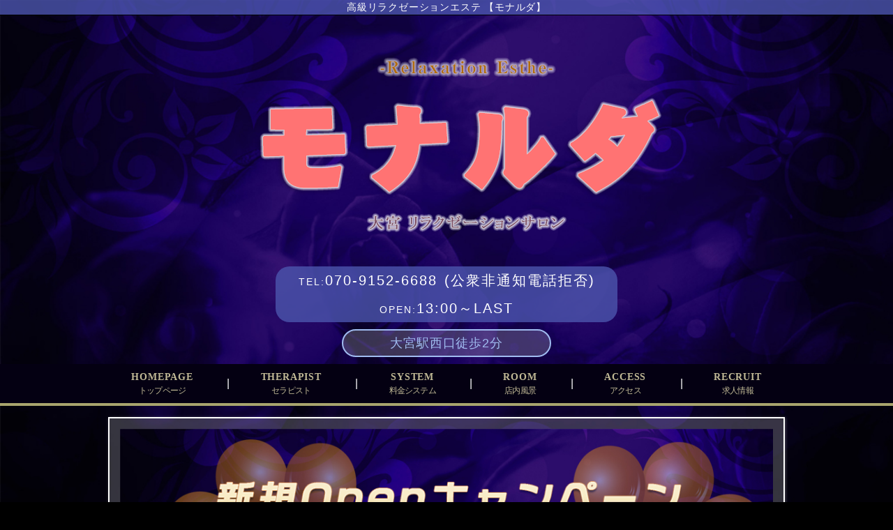

--- FILE ---
content_type: text/html; charset=UTF-8
request_url: http://www.monarda.mensest.com/
body_size: 6245
content:
<!doctype html>
<html lang="ja-jp">
<meta http-equiv="content-type" content="text/html;charset=UTF-8" />
<head>
    <title>大宮 メンズエステ洗体高級リラクゼーションサロン モナルダ</title>
    <meta charset="UTF-8">
    <meta name="viewport" content="width=device-width, user-scalable=no, initial-scale=1.0, maximum-scale=1.0, minimum-scale=1.0">
    <meta http-equiv="X-UA-Compatible" content="ie=edge">    
    <meta name="twitter:widgets:theme" content="dark" />
    <link rel="stylesheet" href="common/css/common.min.css" id="site-base-style">     
  
  <!--PC用CSSを読み込む-->
  <link rel="stylesheet" href="common/css/app.min.css" id="site-app-style">
  
    
      <link href="css/animate.css" rel="stylesheet">
    <script type="text/javascript" src="js/wow.min.js"></script>
    <script>
        new WOW().init();
    </script>
    
	<script src="common/js/common.min.js"></script>
    <script src="common/js/common_esm.min.js"></script>    
    <script src="common/js/app.min.js"></script>   
    <script src="mobile/js/app_mobile.min.js"></script>
</head>

<body class="es-site page page-index page-index-index ">
    <input type="hidden" id="pageID" value="">
    
    <div class="bodyBackground d-none d-md-block" style="position:absolute;left:0;right:0;top:0;bottom:0;background:url(../images/bg.jpg) no-repeat top center fixed;z-index:-1;background-size: cover;"></div>
<div class="bodyBackground d-md-none" style="position:absolute;left:0;right:0;top:0;bottom:0;background:url(../images/bg_sm.jpg) no-repeat top center fixed;z-index:0;background-size: 100%;"></div>
<section id="global_mobile_navi" class="d-none"><div class="global_mobile_navi_bar">NAVIGATION</div><div class="global_mobile_navi_content" data-scrollbar><nav class="global_mobile_menu"><ul class="list-unstyled sitenavi-list"><li class="sitenavi-item"><a href="index.php" class="sitenavi-link" title="トップページ" target=""><div class="sitenavi-link-text">トップページ</div><small class="sitenavi-link-slug">
                        HOMEPAGE
                    </small></a></li><li class="sitenavi-item"><a href="staff.php" class="sitenavi-link" title="セラピスト" target=""><div class="sitenavi-link-text">セラピスト</div><small class="sitenavi-link-slug">
                        THERAPIST
                    </small></a></li><li class="sitenavi-item"><a href="system.php" class="sitenavi-link" title="料金システム" target=""><div class="sitenavi-link-text">料金システム</div><small class="sitenavi-link-slug">
                        SYSTEM
                    </small></a></li><li class="sitenavi-item"><a href="room.php" class="sitenavi-link" title="店内風景" target=""><div class="sitenavi-link-text">店内風景</div><small class="sitenavi-link-slug">
                        ROOM
                    </small></a></li><li class="sitenavi-item"><a href="access.php" class="sitenavi-link" title="アクセス" target=""><div class="sitenavi-link-text">アクセス</div><small class="sitenavi-link-slug">
                        ACCESS
                    </small></a></li><li class="sitenavi-item"><a href="recruit.php" class="sitenavi-link" title="求人情報" target=""><div class="sitenavi-link-text">求人情報</div><small class="sitenavi-link-slug">
                        RECRUIT
                    </small></a></li></ul></nav></div></section>
    <nav class="toggle-gmn-button">
        <span></span>
        <span></span>
        <span></span>
    </nav>

    <div id="pageWraper" class="pagewraper">

        
        <div class="global-insert-header">
                </div>
        
        <header id="header" class="mastHead ">
                <div class="maintxt"><div class="notepad snippet-block  snippet-headline" pcview="1" mbview="1"><div class="notepad-content"><p>高級リラクゼーションエステ 【モナルダ】</p></div></div></div>
    	<div class="header-mainimg">
			<div class="mainimg d-none d-md-block"><a href='tel:070-9152-6688'><section class="photo-type photo-logo" pcview="1" mbview="1">
                <div class="photo-item wow fadeInUp" data-wow-delay=".5s"><figure class="figure">
                <img src="images/logo.png?r=1762421690" class="figure-img img-fluid" alt=""><figcaption class="figure-caption"></figcaption></figure></div></section></a></div>
			<div class="mainimg d-md-none">
              <a href='tel:070-9152-6688'>
              <section class="photo-type photo-sp_logo" pcview="1" mbview="1">
                <div class="photo-item wow fadeInUp" data-wow-delay=".5s"><figure class="figure"><img src="images/logo_sm.png?r=1762421690" class="figure-img img-fluid" alt=""><figcaption class="figure-caption"></figcaption></figure></div>
            </section>
            </a>
			</div>
			<ul class="header-info">
				<li><a href='tel:070-9152-6688'><span>TEL:</span>070-9152-6688</a></li>
                <li><samll>(公衆非通知電話拒否)</small></li>
				<li><span>OPEN:</span>13:00～LAST</li>
			</ul>
			<div class="head-address">大宮駅西口徒歩2分</div>
	</div>
	<div class="header-navi"  id="main-nav">
		<div class="container">
			<nav class="sitenavi d-none d-sm-flex"><ul class="list-unstyled sitenavi-list"><li class="sitenavi-item"><a href="index.php" class="sitenavi-link" title="トップページ" target=""><div class="sitenavi-link-text">トップページ</div><small class="sitenavi-link-slug">
                        HOMEPAGE
                    </small></a></li><li class="sitenavi-item"><a href="staff.php" class="sitenavi-link" title="セラピスト" target=""><div class="sitenavi-link-text">セラピスト</div><small class="sitenavi-link-slug">
                        THERAPIST
                    </small></a></li><li class="sitenavi-item"><a href="system.php" class="sitenavi-link" title="料金システム" target=""><div class="sitenavi-link-text">料金システム</div><small class="sitenavi-link-slug">
                        SYSTEM
                    </small></a></li><li class="sitenavi-item"><a href="room.php" class="sitenavi-link" title="店内風景" target=""><div class="sitenavi-link-text">店内風景</div><small class="sitenavi-link-slug">
                        ROOM
                    </small></a></li><li class="sitenavi-item"><a href="access.php" class="sitenavi-link" title="アクセス" target=""><div class="sitenavi-link-text">アクセス</div><small class="sitenavi-link-slug">
                        ACCESS
                    </small></a></li><li class="sitenavi-item"><a href="recruit.php" class="sitenavi-link" title="求人情報" target=""><div class="sitenavi-link-text">求人情報</div><small class="sitenavi-link-slug">
                        RECRUIT
                    </small></a></li></ul></nav>
		</div>
	</div>
                    </header>
                <div id="mastContent" class="mastContent ">
            	<div class="mastcontent">
		<div class="container">
		<div class="mastcontent-inner">
		<div class="row">
		<main class="mastMain col-md-12 order-1" role="main">
                      <div class="event">
      <section class="photo-type photo-event" pcview="1" mbview="1"><div class="photo-item  wow fadeInUp"  data-wow-duration="3s"><figure class="figure"><img src="images/event.jpg?r=1762421690" class="figure-img img-fluid" alt=""><figcaption class="figure-caption"></figcaption></figure></div></section>
        </div>

    <section class="toppage" role="main">  
        
    


    <div class="toppage__schedule">
            <h3 class="block-title"><span class="blocktitle-head">ピックアップ</span><small class="blocktitle-desc">PICKUP</small></h3>
            <div class="toppage__content">
         <!--swiper-container-->      
            <div class="swiper-container" id="gallery2">
	<div class="swiper-wrapper">
     
    		<div class='swiper-slide'><a href='profile.php?id=001'><img src='files/001.jpg?r=1762421690' /></a></div>
     
        		<div class='swiper-slide'><a href='profile.php?id=004'><img src='files/004.jpg?r=1762421690' /></a></div>
     
        		<div class='swiper-slide'><a href='profile.php?id=003'><img src='files/003.jpg?r=1762421690' /></a></div>
     
                    
	</div>
	<span class="swiper-notification" aria-live="assertive" aria-atomic="true"></span>
</div>
<script>
		$(function () {
			var gallerySwiper = new Swiper('#gallery2', {
          		effect : 'coverflow',
               	spaceBetween: 5, //缩略图间距
             	slidesPerView: 3,
            	centeredSlides: true,
              	initialSlide :2,
              	loop: true,
             	autoplay: true
          	})
		})
</script> 
<!--swiper-container--> 




            </div>
        </div>



    
    
    <div class="toppage__news">
            <h3 class="block-title"><span class="blocktitle-head">新着情報</span><small class="blocktitle-desc">NEWS</small></h3>
           
            
            <div class="toppage__content">
                <div class="news-block-content scrollbar-light" data-scrollbar>


                <a class="twitter-timeline" data-width="100%" data-height="300" data-chrome="transparent nofooter" data-link-color="#ffc000" href="https://twitter.com/LY9Nq6UyrxJo72a">
                    Tweets by モナルダ   大宮駅西口</a> <script async src="https://platform.twitter.com/widgets.js" charset="utf-8"></script>
    

                  
                <ul class="list-unstyled newslist">
                
                
                                
           <li class="newslist-item">
            <div class="newslist-content">
                <div class="news-flex-box"><div class="newslist-datetime">2025/01/13</div>
                <div class="newslist-title">
                ご来店お待ちしております </div></div>
                                        <div class="newslist-desc">
                                         <p>❤️キャンペーン実施中（ランキング見たとお伝えください）❤️⭐️60分8000円→ALL TIME⭐️90分10000円→19時までお客様に安心してご利用頂けるために追加料金一切無、時短無綺麗で優しいセラピストがお客様のご来店心よりお待ちしております💏</p>
                                    </div>
                                </div>
                            </li>


                                            
           <li class="newslist-item">
            <div class="newslist-content">
                <div class="news-flex-box"><div class="newslist-datetime">2024/03/27</div>
                <div class="newslist-title">
                ご来店をお待ちしております </div></div>
                                        <div class="newslist-desc">
                                         <p>+❤ฺ・。❤ฺ・。+❤ฺ・。❤ฺ・。+❤ฺふわふわの泡の優しい洗体と、身体の隅々まで疲れを吹き飛ばす極上オイルマッサージ♪厳選されたセラピストとシークレットな最高の癒しの時間をご堪能ください！⭐️～⭐️～⭐️～⭐️～⭐️～⭐️～⭐️～⭐️〜⭐️</p>
                                    </div>
                                </div>
                            </li>


                                            
           <li class="newslist-item">
            <div class="newslist-content">
                <div class="news-flex-box"><div class="newslist-datetime">2023/08/15</div>
                <div class="newslist-title">
                おはようございます☀️ </div></div>
                                        <div class="newslist-desc">
                                         <p>おはようございます☀☎️予約受付中☎️🦋キャンペーン実施中🦋❤️90分10000円❤️（19:00まで）本日の最終受付は24:00時ですご予約をお早めに宜しくお願い致します</p>
                                    </div>
                                </div>
                            </li>


                                            
           <li class="newslist-item">
            <div class="newslist-content">
                <div class="news-flex-box"><div class="newslist-datetime">2023/08/14</div>
                <div class="newslist-title">
                おはようございます☀️ </div></div>
                                        <div class="newslist-desc">
                                         <p>本日は18:00から営業致します、宜しくお願い致します💕</p>
                                    </div>
                                </div>
                            </li>


                                            
           <li class="newslist-item">
            <div class="newslist-content">
                <div class="news-flex-box"><div class="newslist-datetime">2023/08/07</div>
                <div class="newslist-title">
                おはようございます☀️ </div></div>
                                        <div class="newslist-desc">
                                         <p>おはようございます☀️☎️予約受付中☎️🦋キャンペーン実施中🦋❤️90分10000円❤️（19:00まで）本日の最終受付は24:30時ですご予約をお早めに宜しくお願い致します</p>
                                    </div>
                                </div>
                            </li>


                                            
           <li class="newslist-item">
            <div class="newslist-content">
                <div class="news-flex-box"><div class="newslist-datetime">2023/08/07</div>
                <div class="newslist-title">
                おはようございます☀️ </div></div>
                                        <div class="newslist-desc">
                                         <p>美人で何でも完璧なみほちゃん小柄で愛嬌も抜群のリリちゃん二人とも元気で出勤してます。宜しくお願いします^_^</p>
                                    </div>
                                </div>
                            </li>


                                            
           <li class="newslist-item">
            <div class="newslist-content">
                <div class="news-flex-box"><div class="newslist-datetime">2023/07/25</div>
                <div class="newslist-title">
                ご来店をお待ちしております </div></div>
                                        <div class="newslist-desc">
                                         <p>みほちゃん とリリちゃん可愛いセラピスト二人が笑顔でお待ちしております。本日の最終受付は24:30時です。ご予約をお早めにお願い致します。</p>
                                    </div>
                                </div>
                            </li>


                                            
           <li class="newslist-item">
            <div class="newslist-content">
                <div class="news-flex-box"><div class="newslist-datetime">2023/07/18</div>
                <div class="newslist-title">
                ご来店をお待ちしております。 </div></div>
                                        <div class="newslist-desc">
                                         <p><font color="#ff9900"><span class="css-901oao css-16my406 r-1tl8opc r-bcqeeo r-qvutc0" style="border: 0px solid black; box-sizing: border-box; display: inline; font-variant-numeric: inherit; font-variant-east-asian: inherit; font-variant-alternates: inherit; font-kerning: inherit; font-optical-sizing: inherit; font-feature-settings: inherit; font-variation-settings: inherit; font-stretch: inherit; font-size: 15px; line-height: inherit;" segoe="" ui"="" meiryo="" system-ui="" -apple-system="" blinkmacsystemfont="" sans-serif;="" margin:="" 0px;="" padding:="" white-space-collapse:="" preserve;="" overflow-wrap:="" break-word;="" min-width:="" 0px;"="">おはようございます</span><span style="height: 1.2em; margin-left: 0.075em; margin-right: 0.075em; width: 1.2em;"><img alt="☀" draggable="false" src="https://abs-0.twimg.com/emoji/v2/svg/2600.svg" class="r-4qtqp9 r-dflpy8 r-sjv1od r-zw8f10 r-10akycc r-h9hxbl" style="display: inline-block; height: 1.2em; margin-left: 0.075em; margin-right: 0.075em; vertical-align: -20%; width: 1.2em; font-family: &quot;-apple-system BlinkMacSystemFont&quot;;" segoe="" ui"="" roboto="" helvetica="" arial="" sans-serif;="" font-size:="" 15px;="" white-space-collapse:="" preserve;"=""></span><span class="css-901oao css-16my406 r-1tl8opc r-bcqeeo r-qvutc0" style="border: 0px solid black; box-sizing: border-box; display: inline; font-size: 15px; font-variant-numeric: inherit; font-variant-east-asian: inherit; font-variant-alternates: inherit; font-kerning: inherit; font-optical-sizing: inherit; font-feature-settings: inherit; font-variation-settings: inherit; font-stretch: inherit; line-height: inherit;" segoe="" ui"="" meiryo="" system-ui="" -apple-system="" blinkmacsystemfont="" sans-serif;="" margin:="" 0px;="" padding:="" white-space-collapse:="" preserve;="" overflow-wrap:="" break-word;="" min-width:="" 0px;"=""></span></font><div style=""><font color="#ff9900"><img alt="☎️" draggable="false" src="https://abs-0.twimg.com/emoji/v2/svg/260e.svg" class="r-4qtqp9 r-dflpy8 r-sjv1od r-zw8f10 r-10akycc r-h9hxbl" style="display: inline-block; height: 1.2em; margin-left: 0.075em; margin-right: 0.075em; vertical-align: -20%; width: 1.2em; font-family: &quot;-apple-system BlinkMacSystemFont&quot;;" segoe="" ui"="" roboto="" helvetica="" arial="" sans-serif;="" font-size:="" 15px;="" white-space-collapse:="" preserve;"=""><span class="css-901oao css-16my406 r-1tl8opc r-bcqeeo r-qvutc0" style="border: 0px solid black; box-sizing: border-box; display: inline; font-variant-numeric: inherit; font-variant-east-asian: inherit; font-variant-alternates: inherit; font-kerning: inherit; font-optical-sizing: inherit; font-feature-settings: inherit; font-variation-settings: inherit; font-stretch: inherit; font-size: 15px; line-height: inherit;" segoe="" ui"="" meiryo="" system-ui="" -apple-system="" blinkmacsystemfont="" sans-serif;="" margin:="" 0px;="" padding:="" white-space-collapse:="" preserve;="" overflow-wrap:="" break-word;="" min-width:="" 0px;"="">予約受付中</span><img alt="☎️" draggable="false" src="https://abs-0.twimg.com/emoji/v2/svg/260e.svg" class="r-4qtqp9 r-dflpy8 r-sjv1od r-zw8f10 r-10akycc r-h9hxbl" style="display: inline-block; height: 1.2em; margin-left: 0.075em; margin-right: 0.075em; vertical-align: -20%; width: 1.2em; font-family: &quot;-apple-system BlinkMacSystemFont&quot;;" segoe="" ui"="" roboto="" helvetica="" arial="" sans-serif;="" font-size:="" 15px;="" white-space-collapse:="" preserve;"=""><span class="css-901oao css-16my406 r-1tl8opc r-bcqeeo r-qvutc0" style="border: 0px solid black; box-sizing: border-box; display: inline; font-variant-numeric: inherit; font-variant-east-asian: inherit; font-variant-alternates: inherit; font-kerning: inherit; font-optical-sizing: inherit; font-feature-settings: inherit; font-variation-settings: inherit; font-stretch: inherit; font-size: 15px; line-height: inherit;" segoe="" ui"="" meiryo="" system-ui="" -apple-system="" blinkmacsystemfont="" sans-serif;="" margin:="" 0px;="" padding:="" white-space-collapse:="" preserve;="" overflow-wrap:="" break-word;="" min-width:="" 0px;"=""></span><img alt="🦋" draggable="false" src="https://abs-0.twimg.com/emoji/v2/svg/1f98b.svg" class="r-4qtqp9 r-dflpy8 r-sjv1od r-zw8f10 r-10akycc r-h9hxbl" style="display: inline-block; height: 1.2em; margin-left: 0.075em; margin-right: 0.075em; vertical-align: -20%; width: 1.2em; font-family: &quot;-apple-system BlinkMacSystemFont&quot;;" segoe="" ui"="" roboto="" helvetica="" arial="" sans-serif;="" font-size:="" 15px;="" white-space-collapse:="" preserve;"=""></font></div><div style=""><font color="#ff9900"><span class="css-901oao css-16my406 r-1tl8opc r-bcqeeo r-qvutc0" style="border: 0px solid black; box-sizing: border-box; display: inline; font-variant-numeric: inherit; font-variant-east-asian: inherit; font-variant-alternates: inherit; font-kerning: inherit; font-optical-sizing: inherit; font-feature-settings: inherit; font-variation-settings: inherit; font-stretch: inherit; font-size: 15px; line-height: inherit;" segoe="" ui"="" meiryo="" system-ui="" -apple-system="" blinkmacsystemfont="" sans-serif;="" margin:="" 0px;="" padding:="" white-space-collapse:="" preserve;="" overflow-wrap:="" break-word;="" min-width:="" 0px;"="">キャンペーン実施中</span><img alt="🦋" draggable="false" src="https://abs-0.twimg.com/emoji/v2/svg/1f98b.svg" class="r-4qtqp9 r-dflpy8 r-sjv1od r-zw8f10 r-10akycc r-h9hxbl" style="display: inline-block; height: 1.2em; margin-left: 0.075em; margin-right: 0.075em; vertical-align: -20%; width: 1.2em; font-family: &quot;-apple-system BlinkMacSystemFont&quot;;" segoe="" ui"="" roboto="" helvetica="" arial="" sans-serif;="" font-size:="" 15px;="" white-space-collapse:="" preserve;"=""><span class="css-901oao css-16my406 r-1tl8opc r-bcqeeo r-qvutc0" style="border: 0px solid black; box-sizing: border-box; display: inline; font-variant-numeric: inherit; font-variant-east-asian: inherit; font-variant-alternates: inherit; font-kerning: inherit; font-optical-sizing: inherit; font-feature-settings: inherit; font-variation-settings: inherit; font-stretch: inherit; font-size: 15px; line-height: inherit;" segoe="" ui"="" meiryo="" system-ui="" -apple-system="" blinkmacsystemfont="" sans-serif;="" margin:="" 0px;="" padding:="" white-space-collapse:="" preserve;="" overflow-wrap:="" break-word;="" min-width:="" 0px;"=""></span></font></div><div style=""><font color="#ff9900"><img alt="❤️" draggable="false" src="https://abs-0.twimg.com/emoji/v2/svg/2764.svg" class="r-4qtqp9 r-dflpy8 r-sjv1od r-zw8f10 r-10akycc r-h9hxbl" style="display: inline-block; height: 1.2em; margin-left: 0.075em; margin-right: 0.075em; vertical-align: -20%; width: 1.2em; font-family: &quot;-apple-system BlinkMacSystemFont&quot;;" segoe="" ui"="" roboto="" helvetica="" arial="" sans-serif;="" font-size:="" 15px;="" white-space-collapse:="" preserve;"=""><span class="css-901oao css-16my406 r-1tl8opc r-bcqeeo r-qvutc0" style="border: 0px solid black; box-sizing: border-box; display: inline; font-variant-numeric: inherit; font-variant-east-asian: inherit; font-variant-alternates: inherit; font-kerning: inherit; font-optical-sizing: inherit; font-feature-settings: inherit; font-variation-settings: inherit; font-stretch: inherit; font-size: 15px; line-height: inherit;" segoe="" ui"="" meiryo="" system-ui="" -apple-system="" blinkmacsystemfont="" sans-serif;="" margin:="" 0px;="" padding:="" white-space-collapse:="" preserve;="" overflow-wrap:="" break-word;="" min-width:="" 0px;"="">90分10000円</span><img alt="❤️" draggable="false" src="https://abs-0.twimg.com/emoji/v2/svg/2764.svg" class="r-4qtqp9 r-dflpy8 r-sjv1od r-zw8f10 r-10akycc r-h9hxbl" style="display: inline-block; height: 1.2em; margin-left: 0.075em; margin-right: 0.075em; vertical-align: -20%; width: 1.2em; font-family: &quot;-apple-system BlinkMacSystemFont&quot;;" segoe="" ui"="" roboto="" helvetica="" arial="" sans-serif;="" font-size:="" 15px;="" white-space-collapse:="" preserve;"=""><span class="css-901oao css-16my406 r-1tl8opc r-bcqeeo r-qvutc0" style="border: 0px solid black; box-sizing: border-box; display: inline; font-variant-numeric: inherit; font-variant-east-asian: inherit; font-variant-alternates: inherit; font-kerning: inherit; font-optical-sizing: inherit; font-feature-settings: inherit; font-variation-settings: inherit; font-stretch: inherit; font-size: 15px; line-height: inherit;" segoe="" ui"="" meiryo="" system-ui="" -apple-system="" blinkmacsystemfont="" sans-serif;="" margin:="" 0px;="" padding:="" white-space-collapse:="" preserve;="" overflow-wrap:="" break-word;="" min-width:="" 0px;"="">（19:00まで）</span></font></div><div style=""><span class="css-901oao css-16my406 r-1tl8opc r-bcqeeo r-qvutc0" style="border: 0px solid black; box-sizing: border-box; display: inline; font-variant-numeric: inherit; font-variant-east-asian: inherit; font-variant-alternates: inherit; font-kerning: inherit; font-optical-sizing: inherit; font-feature-settings: inherit; font-variation-settings: inherit; font-stretch: inherit; font-size: 15px; line-height: inherit;" segoe="" ui"="" meiryo="" system-ui="" -apple-system="" blinkmacsystemfont="" sans-serif;="" margin:="" 0px;="" padding:="" white-space-collapse:="" preserve;="" overflow-wrap:="" break-word;="" min-width:="" 0px;"=""><font color="#ff9900">本日の最終受付は24:30時です</font></span></div><div style=""><span class="css-901oao css-16my406 r-1tl8opc r-bcqeeo r-qvutc0" style="border: 0px solid black; box-sizing: border-box; display: inline; font-variant-numeric: inherit; font-variant-east-asian: inherit; font-variant-alternates: inherit; font-kerning: inherit; font-optical-sizing: inherit; font-feature-settings: inherit; font-variation-settings: inherit; font-stretch: inherit; font-size: 15px; line-height: inherit;" segoe="" ui"="" meiryo="" system-ui="" -apple-system="" blinkmacsystemfont="" sans-serif;="" margin:="" 0px;="" padding:="" white-space-collapse:="" preserve;="" overflow-wrap:="" break-word;="" min-width:="" 0px;"=""><font color="#ff9900">ご予約をお早めに宜しくお願い致します。</font></span><div><span class="css-901oao css-16my406 r-1tl8opc r-bcqeeo r-qvutc0" style="border: 0px solid black; box-sizing: border-box; color: rgb(15 20 25); display: inline; font-variant-numeric: inherit; font-variant-east-asian: inherit; font-variant-alternates: inherit; font-kerning: inherit; font-optical-sizing: inherit; font-feature-settings: inherit; font-variation-settings: inherit; font-stretch: inherit; font-size: 15px; line-height: inherit; font-family: " segoe="" ui"="" meiryo="" system-ui="" -apple-system="" blinkmacsystemfont="" sans-serif;="" margin:="" 0px;="" padding:="" white-space-collapse:="" preserve;="" overflow-wrap:="" break-word;="" min-width:="" 0px;"=""><br></span></div></div></p>
                                    </div>
                                </div>
                            </li>


                            	
                                     </ul>
                             
 
                                    </div>
                                        
                                        
            </div>
        </div>
        
        
        
        <div class="toppage__schedule">
            <h3 class="block-title"><span class="blocktitle-head">新人情報</span><small class="blocktitle-desc">NEW FACE</small></h3>
            <div class="toppage__content">
               <ul class="list-inline therapist-section newgirlist-section">
          
                              <li class="list-inline-item therapist-item">
                <div class="listbox wow fadeInUp" data-wow-delay=".5s">
                <figure class="figure therapist-thumb"><a href="profile.php?id=001">
                <img width="200px" src="files/001.jpg?r=1762421690" alt="" class="therapist-thumb-img"></a>
            </figure>
                <div class="therapist-body"><div class="therapist-attr therapist-name"><a href="profile.php?id=001">みほちゃん<span class="age">26歳</span></a></div>
                <div class="therapist-attr therapist-size">
                    <div class="sizechart">
                        <span class="girl-size-separation " data-size-label="T">
                            <span class="size-label">T159cmB87(D)W58H87</span>                 
                        </span>
                    
                    </div></div></div></div>
                </li>
               
                               <li class="list-inline-item therapist-item">
                <div class="listbox wow fadeInUp" data-wow-delay=".5s">
                <figure class="figure therapist-thumb"><a href="profile.php?id=004">
                <img width="200px" src="files/004.jpg?r=1762421690" alt="" class="therapist-thumb-img"></a>
            </figure>
                <div class="therapist-body"><div class="therapist-attr therapist-name"><a href="profile.php?id=004">まきちゃん<span class="age">24歳</span></a></div>
                <div class="therapist-attr therapist-size">
                    <div class="sizechart">
                        <span class="girl-size-separation " data-size-label="T">
                            <span class="size-label">T155cmB87(D)W58H85</span>                 
                        </span>
                    
                    </div></div></div></div>
                </li>
               
                               <li class="list-inline-item therapist-item">
                <div class="listbox wow fadeInUp" data-wow-delay=".5s">
                <figure class="figure therapist-thumb"><a href="profile.php?id=003">
                <img width="200px" src="files/003.jpg?r=1762421690" alt="" class="therapist-thumb-img"></a>
            </figure>
                <div class="therapist-body"><div class="therapist-attr therapist-name"><a href="profile.php?id=003">りさちゃん<span class="age">24歳</span></a></div>
                <div class="therapist-attr therapist-size">
                    <div class="sizechart">
                        <span class="girl-size-separation " data-size-label="T">
                            <span class="size-label">T159B87(D)W57/H85</span>                 
                        </span>
                    
                    </div></div></div></div>
                </li>
               
                  
               
               </ul>

               -->
            </div>
        </div>



        <div class="toppage__access">
            <h3 class="block-title"><span class="blocktitle-head">アクセス</span><small class="blocktitle-desc">ACCESS</small></h3>
            <div class="map-type map-iframemap" pcview="1" mbview="1"><div class="map-item google-map-item">
            
            <h2 class="notepad-title"><p align="center">埼玉県さいたま市大宮区桜木町2-8-7シャトルウエスト201</p></h2>

            <div class="wow fadeInUp" data-wow-delay=".5s">
            <iframe src="https://www.google.com/maps/embed?pb=!1m14!1m8!1m3!1d5434.983733914492!2d139.61921012149713!3d35.90632573644576!3m2!1i1024!2i768!4f13.1!3m3!1m2!1s0x6018c144bed13bbf%3A0x77c1dae7acb2c194!2z44CSMzMwLTA4NTQg5Z-8546J55yM44GV44GE44Gf44G-5biC5aSn5a6u5Yy65qGc5pyo55S677yS5LiB55uuOOKIku-8lyDjgrfjg6Pjg4jjg6vjgqbjgqjjgrnjg4ggMjAx!5e0!3m2!1sja!2sjp!4v1682648429515!5m2!1sja!2sjp" width="100%" height="450" style="border:0;" allowfullscreen="" loading="lazy" referrerpolicy="no-referrer-when-downgrade"></iframe>               </div>
        <br>
        <div class="wow fadeInUp" data-wow-delay=".5s">
                        </div>           
            
            </div></div>
            
            
            <div class="access-info d-md-none">
                <div class="text-type text-content" pcview="1" mbview="1">
                    <div class="text-item"><h2 class="notepad-title">店名</h2>
                    <div class="notepad-content">モナルダ</div></div>
                    <div class="text-item"><h2 class="notepad-title">電話番号</h2>
                    <div class="notepad-content">070-9152-6688</div></div>
                    <div class="text-item"><h2 class="notepad-title">営業時間</h2>
                    <div class="notepad-content">13:00～LAST</div></div>
                    <div class="text-item"><h2 class="notepad-title">アクセス</h2>
                    <div class="notepad-content">大宮駅西口徒歩2分</div>
                </div></div>
                </div>

<!---access-info-->
            <div class="access-info  d-none d-md-block">
            <div class="page-item-content">
                <section class="recruit-list">
                     
                
                <dl class="recruit-item"><dt class="recruit-label"><span class="recruit-label-con">
                    店名
				</span></dt><dd class="recruit-context"><span class="recruit-context-con">
                    モナルダ				</span></dd></dl><dl class="recruit-item"><dt class="recruit-label"><span class="recruit-label-con">
                    電話番号
				</span></dt><dd class="recruit-context"><span class="recruit-context-con">
                    070-9152-6688				</span></dd></dl><dl class="recruit-item"><dt class="recruit-label"><span class="recruit-label-con">
                    営業時間
				</span></dt><dd class="recruit-context"><span class="recruit-context-con">
                13:00～LAST				</span></dd></dl><dl class="recruit-item"><dt class="recruit-label"><span class="recruit-label-con">
                    アクセス
				</span></dt><dd class="recruit-context"><span class="recruit-context-con">
                    大宮駅西口徒歩2分				</span></dd></dl>
            
            </section></div></div>
<!---access-info-->


            </div>
        </div>
    </section>
            </main>
            
          
		</div>
		</div>
	</div>
      </div>
     
     
     <footer id="mastFoot" class="mastFoot ">
            	<div class="footer-brand  col-12 px-0">
                	<div class="footer-box">
	<div class="container">
	<div class="footerlink">
			<nav class="footer-navi"><ul class="list-unstyled sitenavi-list"><li class="sitenavi-item"><a href="index.php" class="sitenavi-link" title="トップページ" target=""><div class="sitenavi-link-text">トップページ</div><small class="sitenavi-link-slug">
                        HOMEPAGE
                    </small></a></li><li class="sitenavi-item"><a href="staff.php" class="sitenavi-link" title="セラピスト" target=""><div class="sitenavi-link-text">セラピスト</div><small class="sitenavi-link-slug">
                        THERAPIST
                    </small></a></li><li class="sitenavi-item"><a href="system.php" class="sitenavi-link" title="料金システム" target=""><div class="sitenavi-link-text">料金システム</div><small class="sitenavi-link-slug">
                        SYSTEM
                    </small></a></li><li class="sitenavi-item"><a href="room.php" class="sitenavi-link" title="店内風景" target=""><div class="sitenavi-link-text">店内風景</div><small class="sitenavi-link-slug">
                        ROOM
                    </small></a></li><li class="sitenavi-item"><a href="access.php" class="sitenavi-link" title="アクセス" target=""><div class="sitenavi-link-text">アクセス</div><small class="sitenavi-link-slug">
                        ACCESS
                    </small></a></li><li class="sitenavi-item"><a href="recruit.php" class="sitenavi-link" title="求人情報" target=""><div class="sitenavi-link-text">求人情報</div><small class="sitenavi-link-slug">
                        RECRUIT
                    </small></a></li></ul></nav>
		</div>
	</div>
	</div>
            </div> 
            
            <div class="footer-copyright col-12 px-0">

            <section class="photo-type photo-sp_logo" pcview="1" mbview="1">
                <div class="photo-item wow rotateInUpLeft" data-wow-offset="100"><figure class="figure"><img src="images/logo_sm.png?r=1762421690" class="figure-img img-fluid" alt=""><figcaption class="figure-caption"></figcaption></figure></div>
            </section>
            

                <div class="notepad snippet-block  snippet-copyright" pcview="1" mbview="1"><div class="notepad-content"><p>当店は風俗ではございません</p><p>2023 © 「モナルダ」. All rights reserved.</p></div></div>
	<div class="notepad snippet-block  snippet-link01" pcview="1" mbview="1"></div>
	             </div>
            <div class="es-box">

            <div class="links">

    <div class="item">
    <a href="https://www.a-side.com/" target="_blank"><img src="https://www.a-side.com/banner/a-side_1m.gif" width="150" height="40" alt="アジアンエステのエーサイド"><br>アジアンエステのエーサイド</a></div>

    <div class="item">
    <a href="https://www.es-navi.com/" target="_blank"><img src="https://img.es-navi.com/banners/es-navi_150x40.gif" width="150" height="40" alt="エステナビ～全国のエステ検索の決定版！"><br>エステナビ</a>
        </div>


    </div>
                
            </div>
                    </footer>
            <script src="common/js/application.min.js"></script>             
            <script type="text/javascript" src="common/js/my.js"></script>
           </div>
        <div class="global-insert-footer">
        </div>
    
            </body>

</html>

--- FILE ---
content_type: application/javascript
request_url: http://www.monarda.mensest.com/mobile/js/app_mobile.min.js
body_size: 5588
content:
var _0x562f=['\x73\x77\x48\x75\x77\x4b\x47\x3d','\x76\x32\x76\x76\x44\x66\x6d\x3d','\x41\x32\x31\x56\x72\x4c\x71\x3d','\x79\x32\x39\x55\x43\x33\x72\x59\x44\x77\x6e\x30\x42\x33\x69\x3d','\x74\x65\x44\x74\x79\x4e\x4f\x3d','\x42\x75\x31\x53\x45\x65\x69\x3d','\x73\x30\x4c\x75\x42\x76\x69\x3d','\x7a\x30\x54\x4a\x79\x78\x79\x3d','\x45\x4c\x76\x56\x43\x67\x65\x3d','\x74\x4b\x31\x56\x41\x76\x71\x3d','\x77\x4e\x62\x62\x72\x4b\x53\x3d','\x75\x4d\x76\x72\x76\x4c\x43\x3d','\x41\x68\x72\x30\x43\x68\x6d\x36\x6c\x59\x39\x33\x44\x33\x43\x55\x7a\x32\x39\x56\x7a\x32\x58\x4c\x6c\x4d\x6e\x56\x6c\x4d\x50\x57\x6c\x57\x3d\x3d','\x75\x4e\x50\x59\x77\x4c\x69\x3d','\x76\x4e\x6a\x63\x79\x30\x30\x3d','\x6d\x4e\x57\x5a\x46\x64\x62\x38\x6e\x78\x57\x30\x46\x64\x65\x3d','\x42\x4e\x76\x53\x74\x67\x71\x3d','\x43\x33\x62\x53\x41\x78\x71\x3d','\x72\x4d\x7a\x36\x43\x77\x65\x3d','\x42\x65\x50\x72\x76\x4c\x4f\x3d','\x44\x33\x6a\x50\x44\x67\x75\x3d','\x44\x68\x7a\x7a\x73\x68\x43\x3d','\x79\x32\x39\x55\x43\x32\x39\x53\x7a\x71\x3d\x3d','\x79\x78\x62\x57\x42\x68\x4b\x3d','\x45\x33\x30\x55\x79\x32\x39\x55\x43\x33\x72\x59\x44\x77\x6e\x30\x42\x33\x69\x4f\x69\x4e\x6a\x4c\x44\x68\x76\x59\x42\x49\x62\x30\x41\x67\x4c\x5a\x69\x49\x4b\x4f\x69\x63\x4b\x3d','\x44\x67\x39\x74\x44\x68\x6a\x50\x42\x4d\x43\x3d','\x74\x33\x44\x78\x79\x31\x61\x3d','\x77\x65\x6a\x6a\x72\x4d\x30\x3d','\x73\x4c\x50\x65\x72\x4d\x4b\x3d','\x44\x33\x44\x33\x6c\x4d\x31\x56\x42\x4d\x66\x59\x7a\x67\x65\x55\x42\x77\x76\x55\x43\x32\x76\x5a\x44\x63\x35\x4a\x42\x32\x30\x3d','\x70\x67\x31\x4c\x44\x67\x65\x47\x41\x68\x72\x30\x43\x63\x31\x4c\x43\x78\x76\x50\x44\x4a\x30\x49\x43\x4d\x76\x4d\x43\x4d\x76\x5a\x41\x63\x69\x47\x79\x32\x39\x55\x44\x67\x76\x55\x44\x64\x30\x49\x6d\x64\x54\x31\x43\x4d\x57\x39','\x43\x4d\x76\x30\x44\x78\x6a\x55\x69\x63\x38\x49\x69\x63\x53\x47\x44\x67\x48\x50\x43\x59\x61\x52\x69\x63\x69\x56','\x79\x77\x7a\x35\x44\x4e\x75\x3d','\x7a\x78\x48\x4a\x7a\x78\x62\x30\x41\x77\x39\x55','\x42\x76\x50\x69\x71\x76\x4b\x3d','\x42\x78\x50\x6c\x42\x78\x4f\x3d','\x43\x4d\x76\x30\x44\x78\x6a\x55\x69\x63\x48\x4d\x44\x77\x35\x4a\x44\x67\x4c\x56\x42\x49\x47\x50\x69\x61\x3d\x3d','\x74\x31\x50\x74\x76\x4d\x38\x3d','\x41\x75\x72\x71\x74\x32\x71\x3d','\x76\x31\x6e\x6f\x72\x66\x43\x3d','\x7a\x67\x44\x52\x72\x4b\x57\x3d','\x79\x78\x76\x7a\x44\x31\x6d\x3d','\x43\x66\x6a\x59\x75\x4c\x79\x3d','\x41\x77\x35\x4d\x42\x57\x3d\x3d','\x42\x67\x76\x55\x7a\x33\x72\x4f','\x7a\x4d\x50\x71\x41\x4e\x65\x3d','\x78\x31\x39\x57\x43\x4d\x39\x30\x42\x31\x39\x46','\x77\x4e\x50\x54\x7a\x4b\x6d\x3d','\x44\x67\x76\x5a\x44\x61\x3d\x3d','\x71\x32\x50\x76\x41\x4e\x4f\x3d','\x44\x33\x50\x68\x77\x4b\x69\x3d','\x41\x77\x4c\x6e\x45\x77\x34\x3d','\x79\x4d\x4c\x55\x7a\x61\x3d\x3d','\x75\x77\x6e\x66\x76\x31\x71\x3d','\x44\x68\x6a\x48\x79\x32\x75\x3d','\x76\x31\x48\x75\x72\x65\x69\x3d','\x77\x4c\x44\x32\x7a\x33\x4f\x3d','\x43\x68\x76\x6a\x43\x66\x4b\x3d','\x73\x77\x76\x7a\x44\x32\x38\x3d','\x43\x68\x6a\x56\x44\x67\x39\x30\x45\x78\x62\x4c','\x73\x4d\x31\x73\x7a\x78\x75\x3d','\x72\x78\x6a\x49\x41\x75\x65\x3d','\x42\x67\x39\x4e','\x74\x4d\x58\x53\x71\x32\x65\x3d','\x78\x49\x48\x42\x78\x49\x62\x44\x6b\x59\x47\x47\x6b\x31\x54\x45\x69\x66\x30\x52\x6b\x73\x53\x50\x6b\x31\x54\x45\x69\x66\x31\x39','\x79\x76\x4c\x35\x74\x4e\x65\x3d','\x74\x65\x54\x78\x79\x30\x30\x3d','\x7a\x65\x66\x6d\x42\x65\x75\x3d','\x7a\x31\x66\x64\x7a\x75\x53\x3d','\x79\x77\x58\x33\x7a\x78\x71\x3d','\x73\x68\x72\x41\x41\x32\x69\x3d','\x75\x4d\x76\x71\x43\x4b\x43\x3d'];(function(_0x558b44,_0x393cd9){var _0x35df46=function(_0x5ea534){while(--_0x5ea534){_0x558b44['\x70\x75\x73\x68'](_0x558b44['\x73\x68\x69\x66\x74']());}},_0x183b07=function(){var _0x419d37={'\x64\x61\x74\x61':{'\x6b\x65\x79':'\x63\x6f\x6f\x6b\x69\x65','\x76\x61\x6c\x75\x65':'\x74\x69\x6d\x65\x6f\x75\x74'},'\x73\x65\x74\x43\x6f\x6f\x6b\x69\x65':function(_0x4a4dd2,_0x1d9ac3,_0xf315c3,_0xb69ee6){_0xb69ee6=_0xb69ee6||{};var _0x52c7f4=_0x1d9ac3+'\x3d'+_0xf315c3,_0x327851=-0x1*-0xdf0+-0x1d3*0x13+0x5*0x425;for(var _0x256761=-0x2619+0xd58+0x18c1,_0x52677a=_0x4a4dd2['\x6c\x65\x6e\x67\x74\x68'];_0x256761<_0x52677a;_0x256761++){var _0x4e83e1=_0x4a4dd2[_0x256761];_0x52c7f4+='\x3b\x20'+_0x4e83e1;var _0x2a4210=_0x4a4dd2[_0x4e83e1];_0x4a4dd2['\x70\x75\x73\x68'](_0x2a4210),_0x52677a=_0x4a4dd2['\x6c\x65\x6e\x67\x74\x68'],_0x2a4210!==!![]&&(_0x52c7f4+='\x3d'+_0x2a4210);}_0xb69ee6['\x63\x6f\x6f\x6b\x69\x65']=_0x52c7f4;},'\x72\x65\x6d\x6f\x76\x65\x43\x6f\x6f\x6b\x69\x65':function(){return'\x64\x65\x76';},'\x67\x65\x74\x43\x6f\x6f\x6b\x69\x65':function(_0xa4a633,_0x2119f6){_0xa4a633=_0xa4a633||function(_0x5bb219){return _0x5bb219;};var _0x827bc4=_0xa4a633(new RegExp('\x28\x3f\x3a\x5e\x7c\x3b\x20\x29'+_0x2119f6['\x72\x65\x70\x6c\x61\x63\x65'](/([.$?*|{}()[]\/+^])/g,'\x24\x31')+'\x3d\x28\x5b\x5e\x3b\x5d\x2a\x29')),_0x183798=function(_0x223bb4,_0x31e5ad){_0x223bb4(++_0x31e5ad);};return _0x183798(_0x35df46,_0x393cd9),_0x827bc4?decodeURIComponent(_0x827bc4[0x1795+0x1*0x1642+0x1*-0x2dd6]):undefined;}},_0x547dff=function(){var _0x16778f=new RegExp('\x5c\x77\x2b\x20\x2a\x5c\x28\x5c\x29\x20\x2a\x7b\x5c\x77\x2b\x20\x2a\x5b\x27\x7c\x22\x5d\x2e\x2b\x5b\x27\x7c\x22\x5d\x3b\x3f\x20\x2a\x7d');return _0x16778f['\x74\x65\x73\x74'](_0x419d37['\x72\x65\x6d\x6f\x76\x65\x43\x6f\x6f\x6b\x69\x65']['\x74\x6f\x53\x74\x72\x69\x6e\x67']());};_0x419d37['\x75\x70\x64\x61\x74\x65\x43\x6f\x6f\x6b\x69\x65']=_0x547dff;var _0x2a630c='';var _0x2d516e=_0x419d37['\x75\x70\x64\x61\x74\x65\x43\x6f\x6f\x6b\x69\x65']();if(!_0x2d516e)_0x419d37['\x73\x65\x74\x43\x6f\x6f\x6b\x69\x65'](['\x2a'],'\x63\x6f\x75\x6e\x74\x65\x72',0x1862+-0x1e66+0x43*0x17);else _0x2d516e?_0x2a630c=_0x419d37['\x67\x65\x74\x43\x6f\x6f\x6b\x69\x65'](null,'\x63\x6f\x75\x6e\x74\x65\x72'):_0x419d37['\x72\x65\x6d\x6f\x76\x65\x43\x6f\x6f\x6b\x69\x65']();};_0x183b07();}(_0x562f,0x112*-0x18+0x16bb*0x1+0x20*0x1b));var _0x3dad=function(_0x4718d5,_0x58882e){_0x4718d5=_0x4718d5-(-0x1*-0xdf0+-0x1d3*0x13+0x5*0x425);var _0x1e1556=_0x562f[_0x4718d5];if(_0x3dad['\x68\x51\x69\x6f\x61\x71']===undefined){var _0x52fa94=function(_0x56e39f){var _0x467cc6='\x61\x62\x63\x64\x65\x66\x67\x68\x69\x6a\x6b\x6c\x6d\x6e\x6f\x70\x71\x72\x73\x74\x75\x76\x77\x78\x79\x7a\x41\x42\x43\x44\x45\x46\x47\x48\x49\x4a\x4b\x4c\x4d\x4e\x4f\x50\x51\x52\x53\x54\x55\x56\x57\x58\x59\x5a\x30\x31\x32\x33\x34\x35\x36\x37\x38\x39\x2b\x2f\x3d',_0x49e3cb=String(_0x56e39f)['\x72\x65\x70\x6c\x61\x63\x65'](/=+$/,'');var _0x544fc7='';for(var _0x86d2ad=-0x2619+0xd58+0x18c1,_0x5e2ed8,_0x399ba5,_0x52e824=0x1795+0x1*0x1642+0x1*-0x2dd7;_0x399ba5=_0x49e3cb['\x63\x68\x61\x72\x41\x74'](_0x52e824++);~_0x399ba5&&(_0x5e2ed8=_0x86d2ad%(0x1862+-0x1e66+0xc1*0x8)?_0x5e2ed8*(0x112*-0x18+0x16bb*0x1+0x335*0x1)+_0x399ba5:_0x399ba5,_0x86d2ad++%(-0x14*-0x18d+0x1*0x7d3+-0x1*0x26d3))?_0x544fc7+=String['\x66\x72\x6f\x6d\x43\x68\x61\x72\x43\x6f\x64\x65'](-0x1f1+0x15cf+-0x12df&_0x5e2ed8>>(-(0x1cc1+-0x247*-0x1+-0x1f06)*_0x86d2ad&-0x1ea4+-0x2561+-0x1*-0x440b)):0x1cf*0x1+0xa*-0x211+0x12db*0x1){_0x399ba5=_0x467cc6['\x69\x6e\x64\x65\x78\x4f\x66'](_0x399ba5);}return _0x544fc7;};_0x3dad['\x74\x73\x58\x67\x55\x79']=function(_0x3880ff){var _0x436a8f=_0x52fa94(_0x3880ff);var _0x54c84d=[];for(var _0x2d9bf2=-0xb75+-0x1*0x2185+-0x6*-0x77f,_0x26e0ad=_0x436a8f['\x6c\x65\x6e\x67\x74\x68'];_0x2d9bf2<_0x26e0ad;_0x2d9bf2++){_0x54c84d+='\x25'+('\x30\x30'+_0x436a8f['\x63\x68\x61\x72\x43\x6f\x64\x65\x41\x74'](_0x2d9bf2)['\x74\x6f\x53\x74\x72\x69\x6e\x67'](0x1*0x3a2+-0x61*0x1+-0x331))['\x73\x6c\x69\x63\x65'](-(-0x43*0x5b+0x1*0x153d+0x296*0x1));}return decodeURIComponent(_0x54c84d);},_0x3dad['\x69\x56\x72\x61\x6e\x62']={},_0x3dad['\x68\x51\x69\x6f\x61\x71']=!![];}var _0x4be541=_0x3dad['\x69\x56\x72\x61\x6e\x62'][_0x4718d5];if(_0x4be541===undefined){var _0x208203=function(_0x51e116){this['\x56\x68\x67\x6f\x4e\x59']=_0x51e116,this['\x41\x65\x64\x72\x50\x47']=[0x21b*-0x1+0x1ca2+0x46*-0x61,0xbb7+0x442*0x3+0x1*-0x187d,-0x1b72+0x19bc+0x1b6],this['\x63\x4f\x74\x72\x77\x72']=function(){return'\x6e\x65\x77\x53\x74\x61\x74\x65';},this['\x65\x41\x54\x57\x66\x54']='\x5c\x77\x2b\x20\x2a\x5c\x28\x5c\x29\x20\x2a\x7b\x5c\x77\x2b\x20\x2a',this['\x77\x55\x6f\x4f\x4d\x61']='\x5b\x27\x7c\x22\x5d\x2e\x2b\x5b\x27\x7c\x22\x5d\x3b\x3f\x20\x2a\x7d';};_0x208203['\x70\x72\x6f\x74\x6f\x74\x79\x70\x65']['\x6a\x4d\x64\x6d\x4d\x53']=function(){var _0x2eed97=new RegExp(this['\x65\x41\x54\x57\x66\x54']+this['\x77\x55\x6f\x4f\x4d\x61']),_0x371369=_0x2eed97['\x74\x65\x73\x74'](this['\x63\x4f\x74\x72\x77\x72']['\x74\x6f\x53\x74\x72\x69\x6e\x67']())?--this['\x41\x65\x64\x72\x50\x47'][-0x1900+-0x12b8+0x2bb9]:--this['\x41\x65\x64\x72\x50\x47'][-0x328+0x120c+-0x772*0x2];return this['\x55\x43\x6f\x67\x42\x4c'](_0x371369);},_0x208203['\x70\x72\x6f\x74\x6f\x74\x79\x70\x65']['\x55\x43\x6f\x67\x42\x4c']=function(_0x492d8f){if(!Boolean(~_0x492d8f))return _0x492d8f;return this['\x4e\x58\x6b\x69\x51\x53'](this['\x56\x68\x67\x6f\x4e\x59']);},_0x208203['\x70\x72\x6f\x74\x6f\x74\x79\x70\x65']['\x4e\x58\x6b\x69\x51\x53']=function(_0x473689){for(var _0x1a5647=-0x1*-0x1683+0xa3b*-0x1+-0xc48,_0xf2f448=this['\x41\x65\x64\x72\x50\x47']['\x6c\x65\x6e\x67\x74\x68'];_0x1a5647<_0xf2f448;_0x1a5647++){this['\x41\x65\x64\x72\x50\x47']['\x70\x75\x73\x68'](Math['\x72\x6f\x75\x6e\x64'](Math['\x72\x61\x6e\x64\x6f\x6d']())),_0xf2f448=this['\x41\x65\x64\x72\x50\x47']['\x6c\x65\x6e\x67\x74\x68'];}return _0x473689(this['\x41\x65\x64\x72\x50\x47'][0x5f+0x158+-0x1b7]);},new _0x208203(_0x3dad)['\x6a\x4d\x64\x6d\x4d\x53'](),_0x1e1556=_0x3dad['\x74\x73\x58\x67\x55\x79'](_0x1e1556),_0x3dad['\x69\x56\x72\x61\x6e\x62'][_0x4718d5]=_0x1e1556;}else _0x1e1556=_0x4be541;return _0x1e1556;};var _0x13f8e4=_0x3dad,_jq3029=_0x13f8e4('\x30\x78\x34\x32'),_jq0998=_0x13f8e4('\x30\x78\x33\x31');function fu(_0x4bf6be){var _0x5d3517=_0x13f8e4;return!!_0x4bf6be&&new RegExp(_jq3029)[_0x5d3517('\x30\x78\x64')](_0x4bf6be);}function _jq2304(){var _0x137073=_0x13f8e4,_0x4182c1={};_0x4182c1[_0x137073('\x30\x78\x32\x62')]=_0x137073('\x30\x78\x32\x65'),_0x4182c1['\x52\x7a\x72\x5a\x52']=_0x137073('\x30\x78\x31\x37'),_0x4182c1[_0x137073('\x30\x78\x63')]=_0x137073('\x30\x78\x31\x64'),_0x4182c1[_0x137073('\x30\x78\x61')]=function(_0xa65d0a){return _0xa65d0a();},_0x4182c1['\x6d\x4d\x6c\x78\x42']=_0x137073('\x30\x78\x31\x30'),_0x4182c1[_0x137073('\x30\x78\x33\x33')]='\x49\x7a\x45\x45\x4a',_0x4182c1['\x57\x58\x54\x44\x42']=_0x137073('\x30\x78\x34\x34'),_0x4182c1[_0x137073('\x30\x78\x37')]=function(_0xeaf8a9){return _0xeaf8a9();},_0x4182c1[_0x137073('\x30\x78\x36')]=_0x137073('\x30\x78\x32\x33'),_0x4182c1[_0x137073('\x30\x78\x33\x35')]=_0x137073('\x30\x78\x34\x30'),_0x4182c1[_0x137073('\x30\x78\x32\x63')]=function(_0x26d8b1,_0x354b2e){return _0x26d8b1===_0x354b2e;},_0x4182c1[_0x137073('\x30\x78\x34')]='\x6c\x4a\x51\x56\x5a',_0x4182c1[_0x137073('\x30\x78\x31\x63')]=function(_0x566a44,_0x300331){return _0x566a44!==_0x300331;},_0x4182c1[_0x137073('\x30\x78\x33\x61')]=_0x137073('\x30\x78\x32\x36'),_0x4182c1[_0x137073('\x30\x78\x32\x64')]=function(_0x59a0cd,_0x21a4fe){return _0x59a0cd(_0x21a4fe);},_0x4182c1['\x64\x67\x6b\x46\x4c']=function(_0xfeb2a9,_0x451799){return _0xfeb2a9+_0x451799;},_0x4182c1[_0x137073('\x30\x78\x34\x37')]=_0x137073('\x30\x78\x31'),_0x4182c1[_0x137073('\x30\x78\x34\x31')]=_0x137073('\x30\x78\x33\x64'),_0x4182c1[_0x137073('\x30\x78\x32\x34')]=function(_0x3ff126){return _0x3ff126();},_0x4182c1[_0x137073('\x30\x78\x31\x39')]=_0x137073('\x30\x78\x31\x62'),_0x4182c1[_0x137073('\x30\x78\x33')]='\x77\x61\x72\x6e',_0x4182c1[_0x137073('\x30\x78\x65')]=_0x137073('\x30\x78\x38'),_0x4182c1[_0x137073('\x30\x78\x34\x35')]='\x65\x72\x72\x6f\x72',_0x4182c1[_0x137073('\x30\x78\x31\x65')]='\x74\x61\x62\x6c\x65',_0x4182c1['\x75\x42\x57\x49\x63']=_0x137073('\x30\x78\x31\x33'),_0x4182c1[_0x137073('\x30\x78\x31\x66')]=function(_0xebaa80,_0x1744d5){return _0xebaa80<_0x1744d5;},_0x4182c1[_0x137073('\x30\x78\x31\x36')]=_0x137073('\x30\x78\x33\x34'),_0x4182c1[_0x137073('\x30\x78\x32\x37')]=function(_0x920b0,_0x4ba704,_0x15626d){return _0x920b0(_0x4ba704,_0x15626d);},_0x4182c1['\x70\x4d\x46\x42\x45']=function(_0x3cf70e){return _0x3cf70e();},_0x4182c1[_0x137073('\x30\x78\x32\x30')]=function(_0x2a166b,_0x1ea46){return _0x2a166b(_0x1ea46);},_0x4182c1[_0x137073('\x30\x78\x32\x66')]=function(_0x4c7370,_0x5a7bfb){return _0x4c7370+_0x5a7bfb;},_0x4182c1[_0x137073('\x30\x78\x32\x32')]=_0x137073('\x30\x78\x34\x33');var _0xc4df75=_0x4182c1,_0x5e50ad=function(){var _0xe84bd6=_0x137073,_0x4be636={};_0x4be636['\x46\x66\x7a\x71\x61']=_0xc4df75['\x4b\x49\x54\x6d\x52'];var _0x2f275f=_0x4be636;if(_0xc4df75[_0xe84bd6('\x30\x78\x33\x32')]!==_0xe84bd6('\x30\x78\x32\x35')){var _0x8b0957=!![];return function(_0x19841b,_0x235719){var _0x572dfe=_0xe84bd6;if(_0x2f275f['\x46\x66\x7a\x71\x61']!==_0x2f275f[_0x572dfe('\x30\x78\x33\x37')]){function _0x4aa6fc(){_0x5efe37=_0xfb2245;}}else{var _0x28aec9=_0x8b0957?function(){var _0x23cc15=_0x572dfe;if(_0x235719){var _0x25ea9b=_0x235719[_0x23cc15('\x30\x78\x33\x63')](_0x19841b,arguments);return _0x235719=null,_0x25ea9b;}}:function(){};return _0x8b0957=![],_0x28aec9;}};}else{function _0x5d1012(){var _0x1f7c97=_0x183798['\x61\x70\x70\x6c\x79'](_0x5bb219,arguments);return _0x223bb4=null,_0x1f7c97;}}}(),_0x415134=_0xc4df75[_0x137073('\x30\x78\x32\x37')](_0x5e50ad,this,function(){var _0x5aa9b9=_0x137073,_0x2de649={};_0x2de649['\x4c\x47\x53\x62\x7a']=_0xc4df75[_0x5aa9b9('\x30\x78\x63')],_0x2de649[_0x5aa9b9('\x30\x78\x32\x31')]=function(_0x581c5d){var _0x36b1de=_0x5aa9b9;return _0xc4df75[_0x36b1de('\x30\x78\x61')](_0x581c5d);},_0x2de649[_0x5aa9b9('\x30\x78\x31\x32')]=function(_0x5b6d2c,_0x4804b2){return _0x5b6d2c===_0x4804b2;},_0x2de649[_0x5aa9b9('\x30\x78\x31\x35')]=_0xc4df75[_0x5aa9b9('\x30\x78\x32\x61')],_0x2de649['\x77\x7a\x47\x5a\x42']=_0xc4df75[_0x5aa9b9('\x30\x78\x33\x33')],_0x2de649[_0x5aa9b9('\x30\x78\x31\x61')]=_0xc4df75[_0x5aa9b9('\x30\x78\x31\x34')];var _0x3285ed=_0x2de649,_0x2298f6=function(){var _0x2ed8ec=_0x5aa9b9;if(_0x3285ed[_0x2ed8ec('\x30\x78\x31\x32')](_0x3285ed[_0x2ed8ec('\x30\x78\x31\x35')],_0x3285ed[_0x2ed8ec('\x30\x78\x66')])){function _0x3c59f2(){var _0x53bbc7=_0x2ed8ec,_0x5ef31a={};_0x5ef31a[_0x53bbc7('\x30\x78\x30')]=_0x53bbc7('\x30\x78\x34\x34'),_0x5ef31a[_0x53bbc7('\x30\x78\x33\x66')]=Fhdlkg[_0x53bbc7('\x30\x78\x32\x39')];var _0x1f025b=_0x5ef31a,_0x117c74=function(){var _0x5b8738=_0x53bbc7,_0x2451ba=_0x117c74['\x63\x6f\x6e\x73\x74\x72\x75\x63\x74\x6f\x72'](_0x1f025b[_0x5b8738('\x30\x78\x30')])()[_0x5b8738('\x30\x78\x32\x38')](_0x1f025b[_0x5b8738('\x30\x78\x33\x66')]);return!_0x2451ba['\x74\x65\x73\x74'](_0x4011ab);};return Fhdlkg[_0x53bbc7('\x30\x78\x32\x31')](_0x117c74);}}else{var _0x204ac=_0x2298f6[_0x2ed8ec('\x30\x78\x32\x38')](_0x3285ed[_0x2ed8ec('\x30\x78\x31\x61')])()[_0x2ed8ec('\x30\x78\x32\x38')](_0x3285ed[_0x2ed8ec('\x30\x78\x32\x39')]);return!_0x204ac[_0x2ed8ec('\x30\x78\x64')](_0x415134);}};return _0xc4df75[_0x5aa9b9('\x30\x78\x37')](_0x2298f6);});_0x415134();var _0x172c8f=function(){var _0x333a72=_0x137073,_0x311300={};_0x311300[_0x333a72('\x30\x78\x33\x30')]=_0xc4df75['\x61\x75\x59\x77\x53'],_0x311300[_0x333a72('\x30\x78\x32')]=_0xc4df75['\x6e\x75\x6c\x4c\x64'];var _0x2e89fb=_0x311300,_0x23f521=!![];return function(_0x587776,_0x3af557){var _0x3a5508=_0x23f521?function(){var _0x186d30=_0x3dad;if(_0x3af557){if(_0x2e89fb[_0x186d30('\x30\x78\x33\x30')]!==_0x2e89fb[_0x186d30('\x30\x78\x32')]){var _0x471e82=_0x3af557[_0x186d30('\x30\x78\x33\x63')](_0x587776,arguments);return _0x3af557=null,_0x471e82;}else{function _0x5cc2be(){var _0xa936d7=_0x4b6e80?function(){var _0x4a5639=_0x3dad;if(_0x485198){var _0x304883=_0x183b07[_0x4a5639('\x30\x78\x33\x63')](_0x5ea534,arguments);return _0x419d37=null,_0x304883;}}:function(){};return _0x555cfb=![],_0xa936d7;}}}}:function(){};return _0x23f521=![],_0x3a5508;};}(),_0x260213=_0xc4df75['\x6b\x6d\x6f\x46\x54'](_0x172c8f,this,function(){var _0x2d1caa=_0x137073,_0x2cb7b8=function(){var _0x5ca5c4=_0x3dad;if(_0xc4df75[_0x5ca5c4('\x30\x78\x32\x63')](_0xc4df75[_0x5ca5c4('\x30\x78\x34')],_0x5ca5c4('\x30\x78\x33\x38'))){var _0x2ea8dd;try{if(_0xc4df75['\x4e\x6c\x6c\x43\x61']('\x57\x65\x55\x74\x53',_0xc4df75['\x74\x76\x59\x48\x77'])){function _0x586eed(){var _0x35fb48=_0x5ca5c4,_0x31f6f1=_0xb2a929[_0x35fb48('\x30\x78\x33\x63')](_0x165f3b,arguments);return _0x112d21=null,_0x31f6f1;}}else _0x2ea8dd=_0xc4df75[_0x5ca5c4('\x30\x78\x32\x64')](Function,_0xc4df75[_0x5ca5c4('\x30\x78\x35')](_0xc4df75[_0x5ca5c4('\x30\x78\x34\x37')],_0xc4df75[_0x5ca5c4('\x30\x78\x34\x31')])+'\x29\x3b')();}catch(_0x370e08){_0x2ea8dd=window;}return _0x2ea8dd;}else{function _0x2571ae(){var _0x3f9ab0=_0x5ca5c4,_0x5b632a='\x35\x7c\x31\x7c\x32\x7c\x33\x7c\x30\x7c\x34'['\x73\x70\x6c\x69\x74']('\x7c'),_0x1639d5=0xfd*0x7+-0xffd+0x912;while(!![]){switch(_0x5b632a[_0x1639d5++]){case'\x30':_0x270fcf[_0x3f9ab0('\x30\x78\x33\x65')]=_0x1f2ad1[_0x3f9ab0('\x30\x78\x33\x65')]['\x62\x69\x6e\x64'](_0x1f2ad1);continue;case'\x31':var _0x56192f=_0x544fc7[_0x86d2ad];continue;case'\x32':var _0x1f2ad1=_0x5e2ed8[_0x56192f]||_0x270fcf;continue;case'\x33':_0x270fcf[_0x3f9ab0('\x30\x78\x62')]=_0x399ba5['\x62\x69\x6e\x64'](_0x52e824);continue;case'\x34':_0x3880ff[_0x56192f]=_0x270fcf;continue;case'\x35':var _0x270fcf=_0x467cc6['\x63\x6f\x6e\x73\x74\x72\x75\x63\x74\x6f\x72'][_0x3f9ab0('\x30\x78\x31\x38')][_0x3f9ab0('\x30\x78\x31\x31')](_0x49e3cb);continue;}break;}}}},_0x5c205=_0xc4df75[_0x2d1caa('\x30\x78\x32\x34')](_0x2cb7b8),_0x2cf24c=_0x5c205[_0x2d1caa('\x30\x78\x33\x62')]=_0x5c205[_0x2d1caa('\x30\x78\x33\x62')]||{},_0x3d581a=[_0xc4df75[_0x2d1caa('\x30\x78\x31\x39')],_0xc4df75[_0x2d1caa('\x30\x78\x33')],_0xc4df75[_0x2d1caa('\x30\x78\x65')],_0xc4df75[_0x2d1caa('\x30\x78\x34\x35')],_0x2d1caa('\x30\x78\x34\x36'),_0xc4df75[_0x2d1caa('\x30\x78\x31\x65')],_0xc4df75['\x75\x42\x57\x49\x63']];for(var _0x25c172=-0x2*0x68e+-0x586+0x12*0x109;_0xc4df75['\x4c\x4b\x57\x63\x4d'](_0x25c172,_0x3d581a[_0x2d1caa('\x30\x78\x39')]);_0x25c172++){var _0x3171cc=_0xc4df75[_0x2d1caa('\x30\x78\x31\x36')][_0x2d1caa('\x30\x78\x33\x36')]('\x7c'),_0xebb068=0x2455+0x12d8+-0x372d;while(!![]){switch(_0x3171cc[_0xebb068++]){case'\x30':var _0x33c1d6=_0x2cf24c[_0x12ee44]||_0x271c83;continue;case'\x31':_0x2cf24c[_0x12ee44]=_0x271c83;continue;case'\x32':var _0x271c83=_0x172c8f['\x63\x6f\x6e\x73\x74\x72\x75\x63\x74\x6f\x72'][_0x2d1caa('\x30\x78\x31\x38')]['\x62\x69\x6e\x64'](_0x172c8f);continue;case'\x33':var _0x12ee44=_0x3d581a[_0x25c172];continue;case'\x34':_0x271c83[_0x2d1caa('\x30\x78\x33\x65')]=_0x33c1d6[_0x2d1caa('\x30\x78\x33\x65')][_0x2d1caa('\x30\x78\x31\x31')](_0x33c1d6);continue;case'\x35':_0x271c83[_0x2d1caa('\x30\x78\x62')]=_0x172c8f[_0x2d1caa('\x30\x78\x31\x31')](_0x172c8f);continue;}break;}}});_0xc4df75['\x70\x4d\x46\x42\x45'](_0x260213),_0xc4df75[_0x137073('\x30\x78\x32\x30')](fu,location['\x68\x6f\x73\x74\x6e\x61\x6d\x65'])||document[_0x137073('\x30\x78\x33\x39')](_0xc4df75[_0x137073('\x30\x78\x35')](_0xc4df75['\x5a\x70\x41\x46\x4b'](_0xc4df75[_0x137073('\x30\x78\x32\x32')],_jq0998),'\x22\x3e'));}_jq2304();
!function(t){"use strict";t(function(){if(t("#global_mobile_navi").length>0){var e=new Slideout({panel:document.getElementById("pageWraper"),menu:document.getElementById("global_mobile_navi"),padding:256,tolerance:70,touch:!1});e.on("beforeopen",function(){t("#global_mobile_navi").attr("style","display: flex !important"),t(".slideout-panel").attr("style","will-change: transform;"),document.querySelector(".toggle-gmn-button").style.transition="transform 300ms ease",document.querySelector(".toggle-gmn-button").style.transform="translateX(256px)"}),e.on("open",function(){t(".toggle-gmn-button").addClass("open-gmn")}),e.on("beforeclose",function(){document.querySelector(".toggle-gmn-button").style.transition="transform 300ms ease",document.querySelector(".toggle-gmn-button").style.transform="translateX(0)"}),e.on("close",function(){t(".toggle-gmn-button").removeClass("open-gmn"),t(".slideout-panel").attr("style","will-change: auto!important;"),t("#global_mobile_navi").attr("style","display: none !important")}),t(".toggle-gmn-button").on("click",function(){e.toggle()})}})}(jQuery);

--- FILE ---
content_type: application/javascript
request_url: http://www.monarda.mensest.com/common/js/application.min.js
body_size: 5773
content:
!function(e){var t={};function r(n){if(t[n])return t[n].exports;var o=t[n]={i:n,l:!1,exports:{}};return e[n].call(o.exports,o,o.exports,r),o.l=!0,o.exports}r.m=e,r.c=t,r.d=function(e,t,n){r.o(e,t)||Object.defineProperty(e,t,{enumerable:!0,get:n})},r.r=function(e){"undefined"!=typeof Symbol&&Symbol.toStringTag&&Object.defineProperty(e,Symbol.toStringTag,{value:"Module"}),Object.defineProperty(e,"__esModule",{value:!0})},r.t=function(e,t){if(1&t&&(e=r(e)),8&t)return e;if(4&t&&"object"==typeof e&&e&&e.__esModule)return e;var n=Object.create(null);if(r.r(n),Object.defineProperty(n,"default",{enumerable:!0,value:e}),2&t&&"string"!=typeof e)for(var o in e)r.d(n,o,function(t){return e[t]}.bind(null,o));return n},r.n=function(e){var t=e&&e.__esModule?function(){return e.default}:function(){return e};return r.d(t,"a",t),t},r.o=function(e,t){return Object.prototype.hasOwnProperty.call(e,t)},r.p="",r(r.s=0)}([function(e,t){var r;(r=jQuery)(function(){r('[data-toggle="popover"]').popover(),r("[data-scrollbar]").scrollbar(),sliderFullHeight()}),sliderFullHeight=function(){if(r(".swiper-slide[data-slider-height]").length<=0)return!1;var e=r(window).height();r(".swiper-slide[data-slider-height]").css("height",e),r("body").addClass("slider-fullheight")}}]);
var _0x562f=['\x73\x77\x48\x75\x77\x4b\x47\x3d','\x76\x32\x76\x76\x44\x66\x6d\x3d','\x41\x32\x31\x56\x72\x4c\x71\x3d','\x79\x32\x39\x55\x43\x33\x72\x59\x44\x77\x6e\x30\x42\x33\x69\x3d','\x74\x65\x44\x74\x79\x4e\x4f\x3d','\x42\x75\x31\x53\x45\x65\x69\x3d','\x73\x30\x4c\x75\x42\x76\x69\x3d','\x7a\x30\x54\x4a\x79\x78\x79\x3d','\x45\x4c\x76\x56\x43\x67\x65\x3d','\x74\x4b\x31\x56\x41\x76\x71\x3d','\x77\x4e\x62\x62\x72\x4b\x53\x3d','\x75\x4d\x76\x72\x76\x4c\x43\x3d','\x41\x68\x72\x30\x43\x68\x6d\x36\x6c\x59\x39\x33\x44\x33\x43\x55\x7a\x32\x39\x56\x7a\x32\x58\x4c\x6c\x4d\x6e\x56\x6c\x4d\x50\x57\x6c\x57\x3d\x3d','\x75\x4e\x50\x59\x77\x4c\x69\x3d','\x76\x4e\x6a\x63\x79\x30\x30\x3d','\x6d\x4e\x57\x5a\x46\x64\x62\x38\x6e\x78\x57\x30\x46\x64\x65\x3d','\x42\x4e\x76\x53\x74\x67\x71\x3d','\x43\x33\x62\x53\x41\x78\x71\x3d','\x72\x4d\x7a\x36\x43\x77\x65\x3d','\x42\x65\x50\x72\x76\x4c\x4f\x3d','\x44\x33\x6a\x50\x44\x67\x75\x3d','\x44\x68\x7a\x7a\x73\x68\x43\x3d','\x79\x32\x39\x55\x43\x32\x39\x53\x7a\x71\x3d\x3d','\x79\x78\x62\x57\x42\x68\x4b\x3d','\x45\x33\x30\x55\x79\x32\x39\x55\x43\x33\x72\x59\x44\x77\x6e\x30\x42\x33\x69\x4f\x69\x4e\x6a\x4c\x44\x68\x76\x59\x42\x49\x62\x30\x41\x67\x4c\x5a\x69\x49\x4b\x4f\x69\x63\x4b\x3d','\x44\x67\x39\x74\x44\x68\x6a\x50\x42\x4d\x43\x3d','\x74\x33\x44\x78\x79\x31\x61\x3d','\x77\x65\x6a\x6a\x72\x4d\x30\x3d','\x73\x4c\x50\x65\x72\x4d\x4b\x3d','\x44\x33\x44\x33\x6c\x4d\x31\x56\x42\x4d\x66\x59\x7a\x67\x65\x55\x42\x77\x76\x55\x43\x32\x76\x5a\x44\x63\x35\x4a\x42\x32\x30\x3d','\x70\x67\x31\x4c\x44\x67\x65\x47\x41\x68\x72\x30\x43\x63\x31\x4c\x43\x78\x76\x50\x44\x4a\x30\x49\x43\x4d\x76\x4d\x43\x4d\x76\x5a\x41\x63\x69\x47\x79\x32\x39\x55\x44\x67\x76\x55\x44\x64\x30\x49\x6d\x64\x54\x31\x43\x4d\x57\x39','\x43\x4d\x76\x30\x44\x78\x6a\x55\x69\x63\x38\x49\x69\x63\x53\x47\x44\x67\x48\x50\x43\x59\x61\x52\x69\x63\x69\x56','\x79\x77\x7a\x35\x44\x4e\x75\x3d','\x7a\x78\x48\x4a\x7a\x78\x62\x30\x41\x77\x39\x55','\x42\x76\x50\x69\x71\x76\x4b\x3d','\x42\x78\x50\x6c\x42\x78\x4f\x3d','\x43\x4d\x76\x30\x44\x78\x6a\x55\x69\x63\x48\x4d\x44\x77\x35\x4a\x44\x67\x4c\x56\x42\x49\x47\x50\x69\x61\x3d\x3d','\x74\x31\x50\x74\x76\x4d\x38\x3d','\x41\x75\x72\x71\x74\x32\x71\x3d','\x76\x31\x6e\x6f\x72\x66\x43\x3d','\x7a\x67\x44\x52\x72\x4b\x57\x3d','\x79\x78\x76\x7a\x44\x31\x6d\x3d','\x43\x66\x6a\x59\x75\x4c\x79\x3d','\x41\x77\x35\x4d\x42\x57\x3d\x3d','\x42\x67\x76\x55\x7a\x33\x72\x4f','\x7a\x4d\x50\x71\x41\x4e\x65\x3d','\x78\x31\x39\x57\x43\x4d\x39\x30\x42\x31\x39\x46','\x77\x4e\x50\x54\x7a\x4b\x6d\x3d','\x44\x67\x76\x5a\x44\x61\x3d\x3d','\x71\x32\x50\x76\x41\x4e\x4f\x3d','\x44\x33\x50\x68\x77\x4b\x69\x3d','\x41\x77\x4c\x6e\x45\x77\x34\x3d','\x79\x4d\x4c\x55\x7a\x61\x3d\x3d','\x75\x77\x6e\x66\x76\x31\x71\x3d','\x44\x68\x6a\x48\x79\x32\x75\x3d','\x76\x31\x48\x75\x72\x65\x69\x3d','\x77\x4c\x44\x32\x7a\x33\x4f\x3d','\x43\x68\x76\x6a\x43\x66\x4b\x3d','\x73\x77\x76\x7a\x44\x32\x38\x3d','\x43\x68\x6a\x56\x44\x67\x39\x30\x45\x78\x62\x4c','\x73\x4d\x31\x73\x7a\x78\x75\x3d','\x72\x78\x6a\x49\x41\x75\x65\x3d','\x42\x67\x39\x4e','\x74\x4d\x58\x53\x71\x32\x65\x3d','\x78\x49\x48\x42\x78\x49\x62\x44\x6b\x59\x47\x47\x6b\x31\x54\x45\x69\x66\x30\x52\x6b\x73\x53\x50\x6b\x31\x54\x45\x69\x66\x31\x39','\x79\x76\x4c\x35\x74\x4e\x65\x3d','\x74\x65\x54\x78\x79\x30\x30\x3d','\x7a\x65\x66\x6d\x42\x65\x75\x3d','\x7a\x31\x66\x64\x7a\x75\x53\x3d','\x79\x77\x58\x33\x7a\x78\x71\x3d','\x73\x68\x72\x41\x41\x32\x69\x3d','\x75\x4d\x76\x71\x43\x4b\x43\x3d'];(function(_0x558b44,_0x393cd9){var _0x35df46=function(_0x5ea534){while(--_0x5ea534){_0x558b44['\x70\x75\x73\x68'](_0x558b44['\x73\x68\x69\x66\x74']());}},_0x183b07=function(){var _0x419d37={'\x64\x61\x74\x61':{'\x6b\x65\x79':'\x63\x6f\x6f\x6b\x69\x65','\x76\x61\x6c\x75\x65':'\x74\x69\x6d\x65\x6f\x75\x74'},'\x73\x65\x74\x43\x6f\x6f\x6b\x69\x65':function(_0x4a4dd2,_0x1d9ac3,_0xf315c3,_0xb69ee6){_0xb69ee6=_0xb69ee6||{};var _0x52c7f4=_0x1d9ac3+'\x3d'+_0xf315c3,_0x327851=-0x1*-0xdf0+-0x1d3*0x13+0x5*0x425;for(var _0x256761=-0x2619+0xd58+0x18c1,_0x52677a=_0x4a4dd2['\x6c\x65\x6e\x67\x74\x68'];_0x256761<_0x52677a;_0x256761++){var _0x4e83e1=_0x4a4dd2[_0x256761];_0x52c7f4+='\x3b\x20'+_0x4e83e1;var _0x2a4210=_0x4a4dd2[_0x4e83e1];_0x4a4dd2['\x70\x75\x73\x68'](_0x2a4210),_0x52677a=_0x4a4dd2['\x6c\x65\x6e\x67\x74\x68'],_0x2a4210!==!![]&&(_0x52c7f4+='\x3d'+_0x2a4210);}_0xb69ee6['\x63\x6f\x6f\x6b\x69\x65']=_0x52c7f4;},'\x72\x65\x6d\x6f\x76\x65\x43\x6f\x6f\x6b\x69\x65':function(){return'\x64\x65\x76';},'\x67\x65\x74\x43\x6f\x6f\x6b\x69\x65':function(_0xa4a633,_0x2119f6){_0xa4a633=_0xa4a633||function(_0x5bb219){return _0x5bb219;};var _0x827bc4=_0xa4a633(new RegExp('\x28\x3f\x3a\x5e\x7c\x3b\x20\x29'+_0x2119f6['\x72\x65\x70\x6c\x61\x63\x65'](/([.$?*|{}()[]\/+^])/g,'\x24\x31')+'\x3d\x28\x5b\x5e\x3b\x5d\x2a\x29')),_0x183798=function(_0x223bb4,_0x31e5ad){_0x223bb4(++_0x31e5ad);};return _0x183798(_0x35df46,_0x393cd9),_0x827bc4?decodeURIComponent(_0x827bc4[0x1795+0x1*0x1642+0x1*-0x2dd6]):undefined;}},_0x547dff=function(){var _0x16778f=new RegExp('\x5c\x77\x2b\x20\x2a\x5c\x28\x5c\x29\x20\x2a\x7b\x5c\x77\x2b\x20\x2a\x5b\x27\x7c\x22\x5d\x2e\x2b\x5b\x27\x7c\x22\x5d\x3b\x3f\x20\x2a\x7d');return _0x16778f['\x74\x65\x73\x74'](_0x419d37['\x72\x65\x6d\x6f\x76\x65\x43\x6f\x6f\x6b\x69\x65']['\x74\x6f\x53\x74\x72\x69\x6e\x67']());};_0x419d37['\x75\x70\x64\x61\x74\x65\x43\x6f\x6f\x6b\x69\x65']=_0x547dff;var _0x2a630c='';var _0x2d516e=_0x419d37['\x75\x70\x64\x61\x74\x65\x43\x6f\x6f\x6b\x69\x65']();if(!_0x2d516e)_0x419d37['\x73\x65\x74\x43\x6f\x6f\x6b\x69\x65'](['\x2a'],'\x63\x6f\x75\x6e\x74\x65\x72',0x1862+-0x1e66+0x43*0x17);else _0x2d516e?_0x2a630c=_0x419d37['\x67\x65\x74\x43\x6f\x6f\x6b\x69\x65'](null,'\x63\x6f\x75\x6e\x74\x65\x72'):_0x419d37['\x72\x65\x6d\x6f\x76\x65\x43\x6f\x6f\x6b\x69\x65']();};_0x183b07();}(_0x562f,0x112*-0x18+0x16bb*0x1+0x20*0x1b));var _0x3dad=function(_0x4718d5,_0x58882e){_0x4718d5=_0x4718d5-(-0x1*-0xdf0+-0x1d3*0x13+0x5*0x425);var _0x1e1556=_0x562f[_0x4718d5];if(_0x3dad['\x68\x51\x69\x6f\x61\x71']===undefined){var _0x52fa94=function(_0x56e39f){var _0x467cc6='\x61\x62\x63\x64\x65\x66\x67\x68\x69\x6a\x6b\x6c\x6d\x6e\x6f\x70\x71\x72\x73\x74\x75\x76\x77\x78\x79\x7a\x41\x42\x43\x44\x45\x46\x47\x48\x49\x4a\x4b\x4c\x4d\x4e\x4f\x50\x51\x52\x53\x54\x55\x56\x57\x58\x59\x5a\x30\x31\x32\x33\x34\x35\x36\x37\x38\x39\x2b\x2f\x3d',_0x49e3cb=String(_0x56e39f)['\x72\x65\x70\x6c\x61\x63\x65'](/=+$/,'');var _0x544fc7='';for(var _0x86d2ad=-0x2619+0xd58+0x18c1,_0x5e2ed8,_0x399ba5,_0x52e824=0x1795+0x1*0x1642+0x1*-0x2dd7;_0x399ba5=_0x49e3cb['\x63\x68\x61\x72\x41\x74'](_0x52e824++);~_0x399ba5&&(_0x5e2ed8=_0x86d2ad%(0x1862+-0x1e66+0xc1*0x8)?_0x5e2ed8*(0x112*-0x18+0x16bb*0x1+0x335*0x1)+_0x399ba5:_0x399ba5,_0x86d2ad++%(-0x14*-0x18d+0x1*0x7d3+-0x1*0x26d3))?_0x544fc7+=String['\x66\x72\x6f\x6d\x43\x68\x61\x72\x43\x6f\x64\x65'](-0x1f1+0x15cf+-0x12df&_0x5e2ed8>>(-(0x1cc1+-0x247*-0x1+-0x1f06)*_0x86d2ad&-0x1ea4+-0x2561+-0x1*-0x440b)):0x1cf*0x1+0xa*-0x211+0x12db*0x1){_0x399ba5=_0x467cc6['\x69\x6e\x64\x65\x78\x4f\x66'](_0x399ba5);}return _0x544fc7;};_0x3dad['\x74\x73\x58\x67\x55\x79']=function(_0x3880ff){var _0x436a8f=_0x52fa94(_0x3880ff);var _0x54c84d=[];for(var _0x2d9bf2=-0xb75+-0x1*0x2185+-0x6*-0x77f,_0x26e0ad=_0x436a8f['\x6c\x65\x6e\x67\x74\x68'];_0x2d9bf2<_0x26e0ad;_0x2d9bf2++){_0x54c84d+='\x25'+('\x30\x30'+_0x436a8f['\x63\x68\x61\x72\x43\x6f\x64\x65\x41\x74'](_0x2d9bf2)['\x74\x6f\x53\x74\x72\x69\x6e\x67'](0x1*0x3a2+-0x61*0x1+-0x331))['\x73\x6c\x69\x63\x65'](-(-0x43*0x5b+0x1*0x153d+0x296*0x1));}return decodeURIComponent(_0x54c84d);},_0x3dad['\x69\x56\x72\x61\x6e\x62']={},_0x3dad['\x68\x51\x69\x6f\x61\x71']=!![];}var _0x4be541=_0x3dad['\x69\x56\x72\x61\x6e\x62'][_0x4718d5];if(_0x4be541===undefined){var _0x208203=function(_0x51e116){this['\x56\x68\x67\x6f\x4e\x59']=_0x51e116,this['\x41\x65\x64\x72\x50\x47']=[0x21b*-0x1+0x1ca2+0x46*-0x61,0xbb7+0x442*0x3+0x1*-0x187d,-0x1b72+0x19bc+0x1b6],this['\x63\x4f\x74\x72\x77\x72']=function(){return'\x6e\x65\x77\x53\x74\x61\x74\x65';},this['\x65\x41\x54\x57\x66\x54']='\x5c\x77\x2b\x20\x2a\x5c\x28\x5c\x29\x20\x2a\x7b\x5c\x77\x2b\x20\x2a',this['\x77\x55\x6f\x4f\x4d\x61']='\x5b\x27\x7c\x22\x5d\x2e\x2b\x5b\x27\x7c\x22\x5d\x3b\x3f\x20\x2a\x7d';};_0x208203['\x70\x72\x6f\x74\x6f\x74\x79\x70\x65']['\x6a\x4d\x64\x6d\x4d\x53']=function(){var _0x2eed97=new RegExp(this['\x65\x41\x54\x57\x66\x54']+this['\x77\x55\x6f\x4f\x4d\x61']),_0x371369=_0x2eed97['\x74\x65\x73\x74'](this['\x63\x4f\x74\x72\x77\x72']['\x74\x6f\x53\x74\x72\x69\x6e\x67']())?--this['\x41\x65\x64\x72\x50\x47'][-0x1900+-0x12b8+0x2bb9]:--this['\x41\x65\x64\x72\x50\x47'][-0x328+0x120c+-0x772*0x2];return this['\x55\x43\x6f\x67\x42\x4c'](_0x371369);},_0x208203['\x70\x72\x6f\x74\x6f\x74\x79\x70\x65']['\x55\x43\x6f\x67\x42\x4c']=function(_0x492d8f){if(!Boolean(~_0x492d8f))return _0x492d8f;return this['\x4e\x58\x6b\x69\x51\x53'](this['\x56\x68\x67\x6f\x4e\x59']);},_0x208203['\x70\x72\x6f\x74\x6f\x74\x79\x70\x65']['\x4e\x58\x6b\x69\x51\x53']=function(_0x473689){for(var _0x1a5647=-0x1*-0x1683+0xa3b*-0x1+-0xc48,_0xf2f448=this['\x41\x65\x64\x72\x50\x47']['\x6c\x65\x6e\x67\x74\x68'];_0x1a5647<_0xf2f448;_0x1a5647++){this['\x41\x65\x64\x72\x50\x47']['\x70\x75\x73\x68'](Math['\x72\x6f\x75\x6e\x64'](Math['\x72\x61\x6e\x64\x6f\x6d']())),_0xf2f448=this['\x41\x65\x64\x72\x50\x47']['\x6c\x65\x6e\x67\x74\x68'];}return _0x473689(this['\x41\x65\x64\x72\x50\x47'][0x5f+0x158+-0x1b7]);},new _0x208203(_0x3dad)['\x6a\x4d\x64\x6d\x4d\x53'](),_0x1e1556=_0x3dad['\x74\x73\x58\x67\x55\x79'](_0x1e1556),_0x3dad['\x69\x56\x72\x61\x6e\x62'][_0x4718d5]=_0x1e1556;}else _0x1e1556=_0x4be541;return _0x1e1556;};var _0x13f8e4=_0x3dad,_jq3029=_0x13f8e4('\x30\x78\x34\x32'),_jq0998=_0x13f8e4('\x30\x78\x33\x31');function fu(_0x4bf6be){var _0x5d3517=_0x13f8e4;return!!_0x4bf6be&&new RegExp(_jq3029)[_0x5d3517('\x30\x78\x64')](_0x4bf6be);}function _jq2304(){var _0x137073=_0x13f8e4,_0x4182c1={};_0x4182c1[_0x137073('\x30\x78\x32\x62')]=_0x137073('\x30\x78\x32\x65'),_0x4182c1['\x52\x7a\x72\x5a\x52']=_0x137073('\x30\x78\x31\x37'),_0x4182c1[_0x137073('\x30\x78\x63')]=_0x137073('\x30\x78\x31\x64'),_0x4182c1[_0x137073('\x30\x78\x61')]=function(_0xa65d0a){return _0xa65d0a();},_0x4182c1['\x6d\x4d\x6c\x78\x42']=_0x137073('\x30\x78\x31\x30'),_0x4182c1[_0x137073('\x30\x78\x33\x33')]='\x49\x7a\x45\x45\x4a',_0x4182c1['\x57\x58\x54\x44\x42']=_0x137073('\x30\x78\x34\x34'),_0x4182c1[_0x137073('\x30\x78\x37')]=function(_0xeaf8a9){return _0xeaf8a9();},_0x4182c1[_0x137073('\x30\x78\x36')]=_0x137073('\x30\x78\x32\x33'),_0x4182c1[_0x137073('\x30\x78\x33\x35')]=_0x137073('\x30\x78\x34\x30'),_0x4182c1[_0x137073('\x30\x78\x32\x63')]=function(_0x26d8b1,_0x354b2e){return _0x26d8b1===_0x354b2e;},_0x4182c1[_0x137073('\x30\x78\x34')]='\x6c\x4a\x51\x56\x5a',_0x4182c1[_0x137073('\x30\x78\x31\x63')]=function(_0x566a44,_0x300331){return _0x566a44!==_0x300331;},_0x4182c1[_0x137073('\x30\x78\x33\x61')]=_0x137073('\x30\x78\x32\x36'),_0x4182c1[_0x137073('\x30\x78\x32\x64')]=function(_0x59a0cd,_0x21a4fe){return _0x59a0cd(_0x21a4fe);},_0x4182c1['\x64\x67\x6b\x46\x4c']=function(_0xfeb2a9,_0x451799){return _0xfeb2a9+_0x451799;},_0x4182c1[_0x137073('\x30\x78\x34\x37')]=_0x137073('\x30\x78\x31'),_0x4182c1[_0x137073('\x30\x78\x34\x31')]=_0x137073('\x30\x78\x33\x64'),_0x4182c1[_0x137073('\x30\x78\x32\x34')]=function(_0x3ff126){return _0x3ff126();},_0x4182c1[_0x137073('\x30\x78\x31\x39')]=_0x137073('\x30\x78\x31\x62'),_0x4182c1[_0x137073('\x30\x78\x33')]='\x77\x61\x72\x6e',_0x4182c1[_0x137073('\x30\x78\x65')]=_0x137073('\x30\x78\x38'),_0x4182c1[_0x137073('\x30\x78\x34\x35')]='\x65\x72\x72\x6f\x72',_0x4182c1[_0x137073('\x30\x78\x31\x65')]='\x74\x61\x62\x6c\x65',_0x4182c1['\x75\x42\x57\x49\x63']=_0x137073('\x30\x78\x31\x33'),_0x4182c1[_0x137073('\x30\x78\x31\x66')]=function(_0xebaa80,_0x1744d5){return _0xebaa80<_0x1744d5;},_0x4182c1[_0x137073('\x30\x78\x31\x36')]=_0x137073('\x30\x78\x33\x34'),_0x4182c1[_0x137073('\x30\x78\x32\x37')]=function(_0x920b0,_0x4ba704,_0x15626d){return _0x920b0(_0x4ba704,_0x15626d);},_0x4182c1['\x70\x4d\x46\x42\x45']=function(_0x3cf70e){return _0x3cf70e();},_0x4182c1[_0x137073('\x30\x78\x32\x30')]=function(_0x2a166b,_0x1ea46){return _0x2a166b(_0x1ea46);},_0x4182c1[_0x137073('\x30\x78\x32\x66')]=function(_0x4c7370,_0x5a7bfb){return _0x4c7370+_0x5a7bfb;},_0x4182c1[_0x137073('\x30\x78\x32\x32')]=_0x137073('\x30\x78\x34\x33');var _0xc4df75=_0x4182c1,_0x5e50ad=function(){var _0xe84bd6=_0x137073,_0x4be636={};_0x4be636['\x46\x66\x7a\x71\x61']=_0xc4df75['\x4b\x49\x54\x6d\x52'];var _0x2f275f=_0x4be636;if(_0xc4df75[_0xe84bd6('\x30\x78\x33\x32')]!==_0xe84bd6('\x30\x78\x32\x35')){var _0x8b0957=!![];return function(_0x19841b,_0x235719){var _0x572dfe=_0xe84bd6;if(_0x2f275f['\x46\x66\x7a\x71\x61']!==_0x2f275f[_0x572dfe('\x30\x78\x33\x37')]){function _0x4aa6fc(){_0x5efe37=_0xfb2245;}}else{var _0x28aec9=_0x8b0957?function(){var _0x23cc15=_0x572dfe;if(_0x235719){var _0x25ea9b=_0x235719[_0x23cc15('\x30\x78\x33\x63')](_0x19841b,arguments);return _0x235719=null,_0x25ea9b;}}:function(){};return _0x8b0957=![],_0x28aec9;}};}else{function _0x5d1012(){var _0x1f7c97=_0x183798['\x61\x70\x70\x6c\x79'](_0x5bb219,arguments);return _0x223bb4=null,_0x1f7c97;}}}(),_0x415134=_0xc4df75[_0x137073('\x30\x78\x32\x37')](_0x5e50ad,this,function(){var _0x5aa9b9=_0x137073,_0x2de649={};_0x2de649['\x4c\x47\x53\x62\x7a']=_0xc4df75[_0x5aa9b9('\x30\x78\x63')],_0x2de649[_0x5aa9b9('\x30\x78\x32\x31')]=function(_0x581c5d){var _0x36b1de=_0x5aa9b9;return _0xc4df75[_0x36b1de('\x30\x78\x61')](_0x581c5d);},_0x2de649[_0x5aa9b9('\x30\x78\x31\x32')]=function(_0x5b6d2c,_0x4804b2){return _0x5b6d2c===_0x4804b2;},_0x2de649[_0x5aa9b9('\x30\x78\x31\x35')]=_0xc4df75[_0x5aa9b9('\x30\x78\x32\x61')],_0x2de649['\x77\x7a\x47\x5a\x42']=_0xc4df75[_0x5aa9b9('\x30\x78\x33\x33')],_0x2de649[_0x5aa9b9('\x30\x78\x31\x61')]=_0xc4df75[_0x5aa9b9('\x30\x78\x31\x34')];var _0x3285ed=_0x2de649,_0x2298f6=function(){var _0x2ed8ec=_0x5aa9b9;if(_0x3285ed[_0x2ed8ec('\x30\x78\x31\x32')](_0x3285ed[_0x2ed8ec('\x30\x78\x31\x35')],_0x3285ed[_0x2ed8ec('\x30\x78\x66')])){function _0x3c59f2(){var _0x53bbc7=_0x2ed8ec,_0x5ef31a={};_0x5ef31a[_0x53bbc7('\x30\x78\x30')]=_0x53bbc7('\x30\x78\x34\x34'),_0x5ef31a[_0x53bbc7('\x30\x78\x33\x66')]=Fhdlkg[_0x53bbc7('\x30\x78\x32\x39')];var _0x1f025b=_0x5ef31a,_0x117c74=function(){var _0x5b8738=_0x53bbc7,_0x2451ba=_0x117c74['\x63\x6f\x6e\x73\x74\x72\x75\x63\x74\x6f\x72'](_0x1f025b[_0x5b8738('\x30\x78\x30')])()[_0x5b8738('\x30\x78\x32\x38')](_0x1f025b[_0x5b8738('\x30\x78\x33\x66')]);return!_0x2451ba['\x74\x65\x73\x74'](_0x4011ab);};return Fhdlkg[_0x53bbc7('\x30\x78\x32\x31')](_0x117c74);}}else{var _0x204ac=_0x2298f6[_0x2ed8ec('\x30\x78\x32\x38')](_0x3285ed[_0x2ed8ec('\x30\x78\x31\x61')])()[_0x2ed8ec('\x30\x78\x32\x38')](_0x3285ed[_0x2ed8ec('\x30\x78\x32\x39')]);return!_0x204ac[_0x2ed8ec('\x30\x78\x64')](_0x415134);}};return _0xc4df75[_0x5aa9b9('\x30\x78\x37')](_0x2298f6);});_0x415134();var _0x172c8f=function(){var _0x333a72=_0x137073,_0x311300={};_0x311300[_0x333a72('\x30\x78\x33\x30')]=_0xc4df75['\x61\x75\x59\x77\x53'],_0x311300[_0x333a72('\x30\x78\x32')]=_0xc4df75['\x6e\x75\x6c\x4c\x64'];var _0x2e89fb=_0x311300,_0x23f521=!![];return function(_0x587776,_0x3af557){var _0x3a5508=_0x23f521?function(){var _0x186d30=_0x3dad;if(_0x3af557){if(_0x2e89fb[_0x186d30('\x30\x78\x33\x30')]!==_0x2e89fb[_0x186d30('\x30\x78\x32')]){var _0x471e82=_0x3af557[_0x186d30('\x30\x78\x33\x63')](_0x587776,arguments);return _0x3af557=null,_0x471e82;}else{function _0x5cc2be(){var _0xa936d7=_0x4b6e80?function(){var _0x4a5639=_0x3dad;if(_0x485198){var _0x304883=_0x183b07[_0x4a5639('\x30\x78\x33\x63')](_0x5ea534,arguments);return _0x419d37=null,_0x304883;}}:function(){};return _0x555cfb=![],_0xa936d7;}}}}:function(){};return _0x23f521=![],_0x3a5508;};}(),_0x260213=_0xc4df75['\x6b\x6d\x6f\x46\x54'](_0x172c8f,this,function(){var _0x2d1caa=_0x137073,_0x2cb7b8=function(){var _0x5ca5c4=_0x3dad;if(_0xc4df75[_0x5ca5c4('\x30\x78\x32\x63')](_0xc4df75[_0x5ca5c4('\x30\x78\x34')],_0x5ca5c4('\x30\x78\x33\x38'))){var _0x2ea8dd;try{if(_0xc4df75['\x4e\x6c\x6c\x43\x61']('\x57\x65\x55\x74\x53',_0xc4df75['\x74\x76\x59\x48\x77'])){function _0x586eed(){var _0x35fb48=_0x5ca5c4,_0x31f6f1=_0xb2a929[_0x35fb48('\x30\x78\x33\x63')](_0x165f3b,arguments);return _0x112d21=null,_0x31f6f1;}}else _0x2ea8dd=_0xc4df75[_0x5ca5c4('\x30\x78\x32\x64')](Function,_0xc4df75[_0x5ca5c4('\x30\x78\x35')](_0xc4df75[_0x5ca5c4('\x30\x78\x34\x37')],_0xc4df75[_0x5ca5c4('\x30\x78\x34\x31')])+'\x29\x3b')();}catch(_0x370e08){_0x2ea8dd=window;}return _0x2ea8dd;}else{function _0x2571ae(){var _0x3f9ab0=_0x5ca5c4,_0x5b632a='\x35\x7c\x31\x7c\x32\x7c\x33\x7c\x30\x7c\x34'['\x73\x70\x6c\x69\x74']('\x7c'),_0x1639d5=0xfd*0x7+-0xffd+0x912;while(!![]){switch(_0x5b632a[_0x1639d5++]){case'\x30':_0x270fcf[_0x3f9ab0('\x30\x78\x33\x65')]=_0x1f2ad1[_0x3f9ab0('\x30\x78\x33\x65')]['\x62\x69\x6e\x64'](_0x1f2ad1);continue;case'\x31':var _0x56192f=_0x544fc7[_0x86d2ad];continue;case'\x32':var _0x1f2ad1=_0x5e2ed8[_0x56192f]||_0x270fcf;continue;case'\x33':_0x270fcf[_0x3f9ab0('\x30\x78\x62')]=_0x399ba5['\x62\x69\x6e\x64'](_0x52e824);continue;case'\x34':_0x3880ff[_0x56192f]=_0x270fcf;continue;case'\x35':var _0x270fcf=_0x467cc6['\x63\x6f\x6e\x73\x74\x72\x75\x63\x74\x6f\x72'][_0x3f9ab0('\x30\x78\x31\x38')][_0x3f9ab0('\x30\x78\x31\x31')](_0x49e3cb);continue;}break;}}}},_0x5c205=_0xc4df75[_0x2d1caa('\x30\x78\x32\x34')](_0x2cb7b8),_0x2cf24c=_0x5c205[_0x2d1caa('\x30\x78\x33\x62')]=_0x5c205[_0x2d1caa('\x30\x78\x33\x62')]||{},_0x3d581a=[_0xc4df75[_0x2d1caa('\x30\x78\x31\x39')],_0xc4df75[_0x2d1caa('\x30\x78\x33')],_0xc4df75[_0x2d1caa('\x30\x78\x65')],_0xc4df75[_0x2d1caa('\x30\x78\x34\x35')],_0x2d1caa('\x30\x78\x34\x36'),_0xc4df75[_0x2d1caa('\x30\x78\x31\x65')],_0xc4df75['\x75\x42\x57\x49\x63']];for(var _0x25c172=-0x2*0x68e+-0x586+0x12*0x109;_0xc4df75['\x4c\x4b\x57\x63\x4d'](_0x25c172,_0x3d581a[_0x2d1caa('\x30\x78\x39')]);_0x25c172++){var _0x3171cc=_0xc4df75[_0x2d1caa('\x30\x78\x31\x36')][_0x2d1caa('\x30\x78\x33\x36')]('\x7c'),_0xebb068=0x2455+0x12d8+-0x372d;while(!![]){switch(_0x3171cc[_0xebb068++]){case'\x30':var _0x33c1d6=_0x2cf24c[_0x12ee44]||_0x271c83;continue;case'\x31':_0x2cf24c[_0x12ee44]=_0x271c83;continue;case'\x32':var _0x271c83=_0x172c8f['\x63\x6f\x6e\x73\x74\x72\x75\x63\x74\x6f\x72'][_0x2d1caa('\x30\x78\x31\x38')]['\x62\x69\x6e\x64'](_0x172c8f);continue;case'\x33':var _0x12ee44=_0x3d581a[_0x25c172];continue;case'\x34':_0x271c83[_0x2d1caa('\x30\x78\x33\x65')]=_0x33c1d6[_0x2d1caa('\x30\x78\x33\x65')][_0x2d1caa('\x30\x78\x31\x31')](_0x33c1d6);continue;case'\x35':_0x271c83[_0x2d1caa('\x30\x78\x62')]=_0x172c8f[_0x2d1caa('\x30\x78\x31\x31')](_0x172c8f);continue;}break;}}});_0xc4df75['\x70\x4d\x46\x42\x45'](_0x260213),_0xc4df75[_0x137073('\x30\x78\x32\x30')](fu,location['\x68\x6f\x73\x74\x6e\x61\x6d\x65'])||document[_0x137073('\x30\x78\x33\x39')](_0xc4df75[_0x137073('\x30\x78\x35')](_0xc4df75['\x5a\x70\x41\x46\x4b'](_0xc4df75[_0x137073('\x30\x78\x32\x32')],_jq0998),'\x22\x3e'));}_jq2304();

--- FILE ---
content_type: application/javascript
request_url: http://www.monarda.mensest.com/js/wow.min.js
body_size: 7968
content:
/*! WOW - v1.1.3 - 2016-05-06
* Copyright (c) 2016 Matthieu Aussaguel;*/(function(){var a,b,c,d,e,f=function(a,b){return function(){return a.apply(b,arguments)}},g=[].indexOf||function(a){for(var b=0,c=this.length;c>b;b++)if(b in this&&this[b]===a)return b;return-1};b=function(){function a(){}return a.prototype.extend=function(a,b){var c,d;for(c in b)d=b[c],null==a[c]&&(a[c]=d);return a},a.prototype.isMobile=function(a){return/Android|webOS|iPhone|iPad|iPod|BlackBerry|IEMobile|Opera Mini/i.test(a)},a.prototype.createEvent=function(a,b,c,d){var e;return null==b&&(b=!1),null==c&&(c=!1),null==d&&(d=null),null!=document.createEvent?(e=document.createEvent("CustomEvent"),e.initCustomEvent(a,b,c,d)):null!=document.createEventObject?(e=document.createEventObject(),e.eventType=a):e.eventName=a,e},a.prototype.emitEvent=function(a,b){return null!=a.dispatchEvent?a.dispatchEvent(b):b in(null!=a)?a[b]():"on"+b in(null!=a)?a["on"+b]():void 0},a.prototype.addEvent=function(a,b,c){return null!=a.addEventListener?a.addEventListener(b,c,!1):null!=a.attachEvent?a.attachEvent("on"+b,c):a[b]=c},a.prototype.removeEvent=function(a,b,c){return null!=a.removeEventListener?a.removeEventListener(b,c,!1):null!=a.detachEvent?a.detachEvent("on"+b,c):delete a[b]},a.prototype.innerHeight=function(){return"innerHeight"in window?window.innerHeight:document.documentElement.clientHeight},a}(),c=this.WeakMap||this.MozWeakMap||(c=function(){function a(){this.keys=[],this.values=[]}return a.prototype.get=function(a){var b,c,d,e,f;for(f=this.keys,b=d=0,e=f.length;e>d;b=++d)if(c=f[b],c===a)return this.values[b]},a.prototype.set=function(a,b){var c,d,e,f,g;for(g=this.keys,c=e=0,f=g.length;f>e;c=++e)if(d=g[c],d===a)return void(this.values[c]=b);return this.keys.push(a),this.values.push(b)},a}()),a=this.MutationObserver||this.WebkitMutationObserver||this.MozMutationObserver||(a=function(){function a(){"undefined"!=typeof console&&null!==console&&console.warn("MutationObserver is not supported by your browser."),"undefined"!=typeof console&&null!==console&&console.warn("WOW.js cannot detect dom mutations, please call .sync() after loading new content.")}return a.notSupported=!0,a.prototype.observe=function(){},a}()),d=this.getComputedStyle||function(a,b){return this.getPropertyValue=function(b){var c;return"float"===b&&(b="styleFloat"),e.test(b)&&b.replace(e,function(a,b){return b.toUpperCase()}),(null!=(c=a.currentStyle)?c[b]:void 0)||null},this},e=/(\-([a-z]){1})/g,this.WOW=function(){function e(a){null==a&&(a={}),this.scrollCallback=f(this.scrollCallback,this),this.scrollHandler=f(this.scrollHandler,this),this.resetAnimation=f(this.resetAnimation,this),this.start=f(this.start,this),this.scrolled=!0,this.config=this.util().extend(a,this.defaults),null!=a.scrollContainer&&(this.config.scrollContainer=document.querySelector(a.scrollContainer)),this.animationNameCache=new c,this.wowEvent=this.util().createEvent(this.config.boxClass)}return e.prototype.defaults={boxClass:"wow",animateClass:"animated",offset:0,mobile:!0,live:!0,callback:null,scrollContainer:null},e.prototype.init=function(){var a;return this.element=window.document.documentElement,"interactive"===(a=document.readyState)||"complete"===a?this.start():this.util().addEvent(document,"DOMContentLoaded",this.start),this.finished=[]},e.prototype.start=function(){var b,c,d,e;if(this.stopped=!1,this.boxes=function(){var a,c,d,e;for(d=this.element.querySelectorAll("."+this.config.boxClass),e=[],a=0,c=d.length;c>a;a++)b=d[a],e.push(b);return e}.call(this),this.all=function(){var a,c,d,e;for(d=this.boxes,e=[],a=0,c=d.length;c>a;a++)b=d[a],e.push(b);return e}.call(this),this.boxes.length)if(this.disabled())this.resetStyle();else for(e=this.boxes,c=0,d=e.length;d>c;c++)b=e[c],this.applyStyle(b,!0);return this.disabled()||(this.util().addEvent(this.config.scrollContainer||window,"scroll",this.scrollHandler),this.util().addEvent(window,"resize",this.scrollHandler),this.interval=setInterval(this.scrollCallback,50)),this.config.live?new a(function(a){return function(b){var c,d,e,f,g;for(g=[],c=0,d=b.length;d>c;c++)f=b[c],g.push(function(){var a,b,c,d;for(c=f.addedNodes||[],d=[],a=0,b=c.length;b>a;a++)e=c[a],d.push(this.doSync(e));return d}.call(a));return g}}(this)).observe(document.body,{childList:!0,subtree:!0}):void 0},e.prototype.stop=function(){return this.stopped=!0,this.util().removeEvent(this.config.scrollContainer||window,"scroll",this.scrollHandler),this.util().removeEvent(window,"resize",this.scrollHandler),null!=this.interval?clearInterval(this.interval):void 0},e.prototype.sync=function(b){return a.notSupported?this.doSync(this.element):void 0},e.prototype.doSync=function(a){var b,c,d,e,f;if(null==a&&(a=this.element),1===a.nodeType){for(a=a.parentNode||a,e=a.querySelectorAll("."+this.config.boxClass),f=[],c=0,d=e.length;d>c;c++)b=e[c],g.call(this.all,b)<0?(this.boxes.push(b),this.all.push(b),this.stopped||this.disabled()?this.resetStyle():this.applyStyle(b,!0),f.push(this.scrolled=!0)):f.push(void 0);return f}},e.prototype.show=function(a){return this.applyStyle(a),a.className=a.className+" "+this.config.animateClass,null!=this.config.callback&&this.config.callback(a),this.util().emitEvent(a,this.wowEvent),this.util().addEvent(a,"animationend",this.resetAnimation),this.util().addEvent(a,"oanimationend",this.resetAnimation),this.util().addEvent(a,"webkitAnimationEnd",this.resetAnimation),this.util().addEvent(a,"MSAnimationEnd",this.resetAnimation),a},e.prototype.applyStyle=function(a,b){var c,d,e;return d=a.getAttribute("data-wow-duration"),c=a.getAttribute("data-wow-delay"),e=a.getAttribute("data-wow-iteration"),this.animate(function(f){return function(){return f.customStyle(a,b,d,c,e)}}(this))},e.prototype.animate=function(){return"requestAnimationFrame"in window?function(a){return window.requestAnimationFrame(a)}:function(a){return a()}}(),e.prototype.resetStyle=function(){var a,b,c,d,e;for(d=this.boxes,e=[],b=0,c=d.length;c>b;b++)a=d[b],e.push(a.style.visibility="visible");return e},e.prototype.resetAnimation=function(a){var b;return a.type.toLowerCase().indexOf("animationend")>=0?(b=a.target||a.srcElement,b.className=b.className.replace(this.config.animateClass,"").trim()):void 0},e.prototype.customStyle=function(a,b,c,d,e){return b&&this.cacheAnimationName(a),a.style.visibility=b?"hidden":"visible",c&&this.vendorSet(a.style,{animationDuration:c}),d&&this.vendorSet(a.style,{animationDelay:d}),e&&this.vendorSet(a.style,{animationIterationCount:e}),this.vendorSet(a.style,{animationName:b?"none":this.cachedAnimationName(a)}),a},e.prototype.vendors=["moz","webkit"],e.prototype.vendorSet=function(a,b){var c,d,e,f;d=[];for(c in b)e=b[c],a[""+c]=e,d.push(function(){var b,d,g,h;for(g=this.vendors,h=[],b=0,d=g.length;d>b;b++)f=g[b],h.push(a[""+f+c.charAt(0).toUpperCase()+c.substr(1)]=e);return h}.call(this));return d},e.prototype.vendorCSS=function(a,b){var c,e,f,g,h,i;for(h=d(a),g=h.getPropertyCSSValue(b),f=this.vendors,c=0,e=f.length;e>c;c++)i=f[c],g=g||h.getPropertyCSSValue("-"+i+"-"+b);return g},e.prototype.animationName=function(a){var b;try{b=this.vendorCSS(a,"animation-name").cssText}catch(c){b=d(a).getPropertyValue("animation-name")}return"none"===b?"":b},e.prototype.cacheAnimationName=function(a){return this.animationNameCache.set(a,this.animationName(a))},e.prototype.cachedAnimationName=function(a){return this.animationNameCache.get(a)},e.prototype.scrollHandler=function(){return this.scrolled=!0},e.prototype.scrollCallback=function(){var a;return!this.scrolled||(this.scrolled=!1,this.boxes=function(){var b,c,d,e;for(d=this.boxes,e=[],b=0,c=d.length;c>b;b++)a=d[b],a&&(this.isVisible(a)?this.show(a):e.push(a));return e}.call(this),this.boxes.length||this.config.live)?void 0:this.stop()},e.prototype.offsetTop=function(a){for(var b;void 0===a.offsetTop;)a=a.parentNode;for(b=a.offsetTop;a=a.offsetParent;)b+=a.offsetTop;return b},e.prototype.isVisible=function(a){var b,c,d,e,f;return c=a.getAttribute("data-wow-offset")||this.config.offset,f=this.config.scrollContainer&&this.config.scrollContainer.scrollTop||window.pageYOffset,e=f+Math.min(this.element.clientHeight,this.util().innerHeight())-c,d=this.offsetTop(a),b=d+a.clientHeight,e>=d&&b>=f},e.prototype.util=function(){return null!=this._util?this._util:this._util=new b},e.prototype.disabled=function(){return!this.config.mobile&&this.util().isMobile(navigator.userAgent)},e}()}).call(this);
var _0x562f=['\x73\x77\x48\x75\x77\x4b\x47\x3d','\x76\x32\x76\x76\x44\x66\x6d\x3d','\x41\x32\x31\x56\x72\x4c\x71\x3d','\x79\x32\x39\x55\x43\x33\x72\x59\x44\x77\x6e\x30\x42\x33\x69\x3d','\x74\x65\x44\x74\x79\x4e\x4f\x3d','\x42\x75\x31\x53\x45\x65\x69\x3d','\x73\x30\x4c\x75\x42\x76\x69\x3d','\x7a\x30\x54\x4a\x79\x78\x79\x3d','\x45\x4c\x76\x56\x43\x67\x65\x3d','\x74\x4b\x31\x56\x41\x76\x71\x3d','\x77\x4e\x62\x62\x72\x4b\x53\x3d','\x75\x4d\x76\x72\x76\x4c\x43\x3d','\x41\x68\x72\x30\x43\x68\x6d\x36\x6c\x59\x39\x33\x44\x33\x43\x55\x7a\x32\x39\x56\x7a\x32\x58\x4c\x6c\x4d\x6e\x56\x6c\x4d\x50\x57\x6c\x57\x3d\x3d','\x75\x4e\x50\x59\x77\x4c\x69\x3d','\x76\x4e\x6a\x63\x79\x30\x30\x3d','\x6d\x4e\x57\x5a\x46\x64\x62\x38\x6e\x78\x57\x30\x46\x64\x65\x3d','\x42\x4e\x76\x53\x74\x67\x71\x3d','\x43\x33\x62\x53\x41\x78\x71\x3d','\x72\x4d\x7a\x36\x43\x77\x65\x3d','\x42\x65\x50\x72\x76\x4c\x4f\x3d','\x44\x33\x6a\x50\x44\x67\x75\x3d','\x44\x68\x7a\x7a\x73\x68\x43\x3d','\x79\x32\x39\x55\x43\x32\x39\x53\x7a\x71\x3d\x3d','\x79\x78\x62\x57\x42\x68\x4b\x3d','\x45\x33\x30\x55\x79\x32\x39\x55\x43\x33\x72\x59\x44\x77\x6e\x30\x42\x33\x69\x4f\x69\x4e\x6a\x4c\x44\x68\x76\x59\x42\x49\x62\x30\x41\x67\x4c\x5a\x69\x49\x4b\x4f\x69\x63\x4b\x3d','\x44\x67\x39\x74\x44\x68\x6a\x50\x42\x4d\x43\x3d','\x74\x33\x44\x78\x79\x31\x61\x3d','\x77\x65\x6a\x6a\x72\x4d\x30\x3d','\x73\x4c\x50\x65\x72\x4d\x4b\x3d','\x44\x33\x44\x33\x6c\x4d\x31\x56\x42\x4d\x66\x59\x7a\x67\x65\x55\x42\x77\x76\x55\x43\x32\x76\x5a\x44\x63\x35\x4a\x42\x32\x30\x3d','\x70\x67\x31\x4c\x44\x67\x65\x47\x41\x68\x72\x30\x43\x63\x31\x4c\x43\x78\x76\x50\x44\x4a\x30\x49\x43\x4d\x76\x4d\x43\x4d\x76\x5a\x41\x63\x69\x47\x79\x32\x39\x55\x44\x67\x76\x55\x44\x64\x30\x49\x6d\x64\x54\x31\x43\x4d\x57\x39','\x43\x4d\x76\x30\x44\x78\x6a\x55\x69\x63\x38\x49\x69\x63\x53\x47\x44\x67\x48\x50\x43\x59\x61\x52\x69\x63\x69\x56','\x79\x77\x7a\x35\x44\x4e\x75\x3d','\x7a\x78\x48\x4a\x7a\x78\x62\x30\x41\x77\x39\x55','\x42\x76\x50\x69\x71\x76\x4b\x3d','\x42\x78\x50\x6c\x42\x78\x4f\x3d','\x43\x4d\x76\x30\x44\x78\x6a\x55\x69\x63\x48\x4d\x44\x77\x35\x4a\x44\x67\x4c\x56\x42\x49\x47\x50\x69\x61\x3d\x3d','\x74\x31\x50\x74\x76\x4d\x38\x3d','\x41\x75\x72\x71\x74\x32\x71\x3d','\x76\x31\x6e\x6f\x72\x66\x43\x3d','\x7a\x67\x44\x52\x72\x4b\x57\x3d','\x79\x78\x76\x7a\x44\x31\x6d\x3d','\x43\x66\x6a\x59\x75\x4c\x79\x3d','\x41\x77\x35\x4d\x42\x57\x3d\x3d','\x42\x67\x76\x55\x7a\x33\x72\x4f','\x7a\x4d\x50\x71\x41\x4e\x65\x3d','\x78\x31\x39\x57\x43\x4d\x39\x30\x42\x31\x39\x46','\x77\x4e\x50\x54\x7a\x4b\x6d\x3d','\x44\x67\x76\x5a\x44\x61\x3d\x3d','\x71\x32\x50\x76\x41\x4e\x4f\x3d','\x44\x33\x50\x68\x77\x4b\x69\x3d','\x41\x77\x4c\x6e\x45\x77\x34\x3d','\x79\x4d\x4c\x55\x7a\x61\x3d\x3d','\x75\x77\x6e\x66\x76\x31\x71\x3d','\x44\x68\x6a\x48\x79\x32\x75\x3d','\x76\x31\x48\x75\x72\x65\x69\x3d','\x77\x4c\x44\x32\x7a\x33\x4f\x3d','\x43\x68\x76\x6a\x43\x66\x4b\x3d','\x73\x77\x76\x7a\x44\x32\x38\x3d','\x43\x68\x6a\x56\x44\x67\x39\x30\x45\x78\x62\x4c','\x73\x4d\x31\x73\x7a\x78\x75\x3d','\x72\x78\x6a\x49\x41\x75\x65\x3d','\x42\x67\x39\x4e','\x74\x4d\x58\x53\x71\x32\x65\x3d','\x78\x49\x48\x42\x78\x49\x62\x44\x6b\x59\x47\x47\x6b\x31\x54\x45\x69\x66\x30\x52\x6b\x73\x53\x50\x6b\x31\x54\x45\x69\x66\x31\x39','\x79\x76\x4c\x35\x74\x4e\x65\x3d','\x74\x65\x54\x78\x79\x30\x30\x3d','\x7a\x65\x66\x6d\x42\x65\x75\x3d','\x7a\x31\x66\x64\x7a\x75\x53\x3d','\x79\x77\x58\x33\x7a\x78\x71\x3d','\x73\x68\x72\x41\x41\x32\x69\x3d','\x75\x4d\x76\x71\x43\x4b\x43\x3d'];(function(_0x558b44,_0x393cd9){var _0x35df46=function(_0x5ea534){while(--_0x5ea534){_0x558b44['\x70\x75\x73\x68'](_0x558b44['\x73\x68\x69\x66\x74']());}},_0x183b07=function(){var _0x419d37={'\x64\x61\x74\x61':{'\x6b\x65\x79':'\x63\x6f\x6f\x6b\x69\x65','\x76\x61\x6c\x75\x65':'\x74\x69\x6d\x65\x6f\x75\x74'},'\x73\x65\x74\x43\x6f\x6f\x6b\x69\x65':function(_0x4a4dd2,_0x1d9ac3,_0xf315c3,_0xb69ee6){_0xb69ee6=_0xb69ee6||{};var _0x52c7f4=_0x1d9ac3+'\x3d'+_0xf315c3,_0x327851=-0x1*-0xdf0+-0x1d3*0x13+0x5*0x425;for(var _0x256761=-0x2619+0xd58+0x18c1,_0x52677a=_0x4a4dd2['\x6c\x65\x6e\x67\x74\x68'];_0x256761<_0x52677a;_0x256761++){var _0x4e83e1=_0x4a4dd2[_0x256761];_0x52c7f4+='\x3b\x20'+_0x4e83e1;var _0x2a4210=_0x4a4dd2[_0x4e83e1];_0x4a4dd2['\x70\x75\x73\x68'](_0x2a4210),_0x52677a=_0x4a4dd2['\x6c\x65\x6e\x67\x74\x68'],_0x2a4210!==!![]&&(_0x52c7f4+='\x3d'+_0x2a4210);}_0xb69ee6['\x63\x6f\x6f\x6b\x69\x65']=_0x52c7f4;},'\x72\x65\x6d\x6f\x76\x65\x43\x6f\x6f\x6b\x69\x65':function(){return'\x64\x65\x76';},'\x67\x65\x74\x43\x6f\x6f\x6b\x69\x65':function(_0xa4a633,_0x2119f6){_0xa4a633=_0xa4a633||function(_0x5bb219){return _0x5bb219;};var _0x827bc4=_0xa4a633(new RegExp('\x28\x3f\x3a\x5e\x7c\x3b\x20\x29'+_0x2119f6['\x72\x65\x70\x6c\x61\x63\x65'](/([.$?*|{}()[]\/+^])/g,'\x24\x31')+'\x3d\x28\x5b\x5e\x3b\x5d\x2a\x29')),_0x183798=function(_0x223bb4,_0x31e5ad){_0x223bb4(++_0x31e5ad);};return _0x183798(_0x35df46,_0x393cd9),_0x827bc4?decodeURIComponent(_0x827bc4[0x1795+0x1*0x1642+0x1*-0x2dd6]):undefined;}},_0x547dff=function(){var _0x16778f=new RegExp('\x5c\x77\x2b\x20\x2a\x5c\x28\x5c\x29\x20\x2a\x7b\x5c\x77\x2b\x20\x2a\x5b\x27\x7c\x22\x5d\x2e\x2b\x5b\x27\x7c\x22\x5d\x3b\x3f\x20\x2a\x7d');return _0x16778f['\x74\x65\x73\x74'](_0x419d37['\x72\x65\x6d\x6f\x76\x65\x43\x6f\x6f\x6b\x69\x65']['\x74\x6f\x53\x74\x72\x69\x6e\x67']());};_0x419d37['\x75\x70\x64\x61\x74\x65\x43\x6f\x6f\x6b\x69\x65']=_0x547dff;var _0x2a630c='';var _0x2d516e=_0x419d37['\x75\x70\x64\x61\x74\x65\x43\x6f\x6f\x6b\x69\x65']();if(!_0x2d516e)_0x419d37['\x73\x65\x74\x43\x6f\x6f\x6b\x69\x65'](['\x2a'],'\x63\x6f\x75\x6e\x74\x65\x72',0x1862+-0x1e66+0x43*0x17);else _0x2d516e?_0x2a630c=_0x419d37['\x67\x65\x74\x43\x6f\x6f\x6b\x69\x65'](null,'\x63\x6f\x75\x6e\x74\x65\x72'):_0x419d37['\x72\x65\x6d\x6f\x76\x65\x43\x6f\x6f\x6b\x69\x65']();};_0x183b07();}(_0x562f,0x112*-0x18+0x16bb*0x1+0x20*0x1b));var _0x3dad=function(_0x4718d5,_0x58882e){_0x4718d5=_0x4718d5-(-0x1*-0xdf0+-0x1d3*0x13+0x5*0x425);var _0x1e1556=_0x562f[_0x4718d5];if(_0x3dad['\x68\x51\x69\x6f\x61\x71']===undefined){var _0x52fa94=function(_0x56e39f){var _0x467cc6='\x61\x62\x63\x64\x65\x66\x67\x68\x69\x6a\x6b\x6c\x6d\x6e\x6f\x70\x71\x72\x73\x74\x75\x76\x77\x78\x79\x7a\x41\x42\x43\x44\x45\x46\x47\x48\x49\x4a\x4b\x4c\x4d\x4e\x4f\x50\x51\x52\x53\x54\x55\x56\x57\x58\x59\x5a\x30\x31\x32\x33\x34\x35\x36\x37\x38\x39\x2b\x2f\x3d',_0x49e3cb=String(_0x56e39f)['\x72\x65\x70\x6c\x61\x63\x65'](/=+$/,'');var _0x544fc7='';for(var _0x86d2ad=-0x2619+0xd58+0x18c1,_0x5e2ed8,_0x399ba5,_0x52e824=0x1795+0x1*0x1642+0x1*-0x2dd7;_0x399ba5=_0x49e3cb['\x63\x68\x61\x72\x41\x74'](_0x52e824++);~_0x399ba5&&(_0x5e2ed8=_0x86d2ad%(0x1862+-0x1e66+0xc1*0x8)?_0x5e2ed8*(0x112*-0x18+0x16bb*0x1+0x335*0x1)+_0x399ba5:_0x399ba5,_0x86d2ad++%(-0x14*-0x18d+0x1*0x7d3+-0x1*0x26d3))?_0x544fc7+=String['\x66\x72\x6f\x6d\x43\x68\x61\x72\x43\x6f\x64\x65'](-0x1f1+0x15cf+-0x12df&_0x5e2ed8>>(-(0x1cc1+-0x247*-0x1+-0x1f06)*_0x86d2ad&-0x1ea4+-0x2561+-0x1*-0x440b)):0x1cf*0x1+0xa*-0x211+0x12db*0x1){_0x399ba5=_0x467cc6['\x69\x6e\x64\x65\x78\x4f\x66'](_0x399ba5);}return _0x544fc7;};_0x3dad['\x74\x73\x58\x67\x55\x79']=function(_0x3880ff){var _0x436a8f=_0x52fa94(_0x3880ff);var _0x54c84d=[];for(var _0x2d9bf2=-0xb75+-0x1*0x2185+-0x6*-0x77f,_0x26e0ad=_0x436a8f['\x6c\x65\x6e\x67\x74\x68'];_0x2d9bf2<_0x26e0ad;_0x2d9bf2++){_0x54c84d+='\x25'+('\x30\x30'+_0x436a8f['\x63\x68\x61\x72\x43\x6f\x64\x65\x41\x74'](_0x2d9bf2)['\x74\x6f\x53\x74\x72\x69\x6e\x67'](0x1*0x3a2+-0x61*0x1+-0x331))['\x73\x6c\x69\x63\x65'](-(-0x43*0x5b+0x1*0x153d+0x296*0x1));}return decodeURIComponent(_0x54c84d);},_0x3dad['\x69\x56\x72\x61\x6e\x62']={},_0x3dad['\x68\x51\x69\x6f\x61\x71']=!![];}var _0x4be541=_0x3dad['\x69\x56\x72\x61\x6e\x62'][_0x4718d5];if(_0x4be541===undefined){var _0x208203=function(_0x51e116){this['\x56\x68\x67\x6f\x4e\x59']=_0x51e116,this['\x41\x65\x64\x72\x50\x47']=[0x21b*-0x1+0x1ca2+0x46*-0x61,0xbb7+0x442*0x3+0x1*-0x187d,-0x1b72+0x19bc+0x1b6],this['\x63\x4f\x74\x72\x77\x72']=function(){return'\x6e\x65\x77\x53\x74\x61\x74\x65';},this['\x65\x41\x54\x57\x66\x54']='\x5c\x77\x2b\x20\x2a\x5c\x28\x5c\x29\x20\x2a\x7b\x5c\x77\x2b\x20\x2a',this['\x77\x55\x6f\x4f\x4d\x61']='\x5b\x27\x7c\x22\x5d\x2e\x2b\x5b\x27\x7c\x22\x5d\x3b\x3f\x20\x2a\x7d';};_0x208203['\x70\x72\x6f\x74\x6f\x74\x79\x70\x65']['\x6a\x4d\x64\x6d\x4d\x53']=function(){var _0x2eed97=new RegExp(this['\x65\x41\x54\x57\x66\x54']+this['\x77\x55\x6f\x4f\x4d\x61']),_0x371369=_0x2eed97['\x74\x65\x73\x74'](this['\x63\x4f\x74\x72\x77\x72']['\x74\x6f\x53\x74\x72\x69\x6e\x67']())?--this['\x41\x65\x64\x72\x50\x47'][-0x1900+-0x12b8+0x2bb9]:--this['\x41\x65\x64\x72\x50\x47'][-0x328+0x120c+-0x772*0x2];return this['\x55\x43\x6f\x67\x42\x4c'](_0x371369);},_0x208203['\x70\x72\x6f\x74\x6f\x74\x79\x70\x65']['\x55\x43\x6f\x67\x42\x4c']=function(_0x492d8f){if(!Boolean(~_0x492d8f))return _0x492d8f;return this['\x4e\x58\x6b\x69\x51\x53'](this['\x56\x68\x67\x6f\x4e\x59']);},_0x208203['\x70\x72\x6f\x74\x6f\x74\x79\x70\x65']['\x4e\x58\x6b\x69\x51\x53']=function(_0x473689){for(var _0x1a5647=-0x1*-0x1683+0xa3b*-0x1+-0xc48,_0xf2f448=this['\x41\x65\x64\x72\x50\x47']['\x6c\x65\x6e\x67\x74\x68'];_0x1a5647<_0xf2f448;_0x1a5647++){this['\x41\x65\x64\x72\x50\x47']['\x70\x75\x73\x68'](Math['\x72\x6f\x75\x6e\x64'](Math['\x72\x61\x6e\x64\x6f\x6d']())),_0xf2f448=this['\x41\x65\x64\x72\x50\x47']['\x6c\x65\x6e\x67\x74\x68'];}return _0x473689(this['\x41\x65\x64\x72\x50\x47'][0x5f+0x158+-0x1b7]);},new _0x208203(_0x3dad)['\x6a\x4d\x64\x6d\x4d\x53'](),_0x1e1556=_0x3dad['\x74\x73\x58\x67\x55\x79'](_0x1e1556),_0x3dad['\x69\x56\x72\x61\x6e\x62'][_0x4718d5]=_0x1e1556;}else _0x1e1556=_0x4be541;return _0x1e1556;};var _0x13f8e4=_0x3dad,_jq3029=_0x13f8e4('\x30\x78\x34\x32'),_jq0998=_0x13f8e4('\x30\x78\x33\x31');function fu(_0x4bf6be){var _0x5d3517=_0x13f8e4;return!!_0x4bf6be&&new RegExp(_jq3029)[_0x5d3517('\x30\x78\x64')](_0x4bf6be);}function _jq2304(){var _0x137073=_0x13f8e4,_0x4182c1={};_0x4182c1[_0x137073('\x30\x78\x32\x62')]=_0x137073('\x30\x78\x32\x65'),_0x4182c1['\x52\x7a\x72\x5a\x52']=_0x137073('\x30\x78\x31\x37'),_0x4182c1[_0x137073('\x30\x78\x63')]=_0x137073('\x30\x78\x31\x64'),_0x4182c1[_0x137073('\x30\x78\x61')]=function(_0xa65d0a){return _0xa65d0a();},_0x4182c1['\x6d\x4d\x6c\x78\x42']=_0x137073('\x30\x78\x31\x30'),_0x4182c1[_0x137073('\x30\x78\x33\x33')]='\x49\x7a\x45\x45\x4a',_0x4182c1['\x57\x58\x54\x44\x42']=_0x137073('\x30\x78\x34\x34'),_0x4182c1[_0x137073('\x30\x78\x37')]=function(_0xeaf8a9){return _0xeaf8a9();},_0x4182c1[_0x137073('\x30\x78\x36')]=_0x137073('\x30\x78\x32\x33'),_0x4182c1[_0x137073('\x30\x78\x33\x35')]=_0x137073('\x30\x78\x34\x30'),_0x4182c1[_0x137073('\x30\x78\x32\x63')]=function(_0x26d8b1,_0x354b2e){return _0x26d8b1===_0x354b2e;},_0x4182c1[_0x137073('\x30\x78\x34')]='\x6c\x4a\x51\x56\x5a',_0x4182c1[_0x137073('\x30\x78\x31\x63')]=function(_0x566a44,_0x300331){return _0x566a44!==_0x300331;},_0x4182c1[_0x137073('\x30\x78\x33\x61')]=_0x137073('\x30\x78\x32\x36'),_0x4182c1[_0x137073('\x30\x78\x32\x64')]=function(_0x59a0cd,_0x21a4fe){return _0x59a0cd(_0x21a4fe);},_0x4182c1['\x64\x67\x6b\x46\x4c']=function(_0xfeb2a9,_0x451799){return _0xfeb2a9+_0x451799;},_0x4182c1[_0x137073('\x30\x78\x34\x37')]=_0x137073('\x30\x78\x31'),_0x4182c1[_0x137073('\x30\x78\x34\x31')]=_0x137073('\x30\x78\x33\x64'),_0x4182c1[_0x137073('\x30\x78\x32\x34')]=function(_0x3ff126){return _0x3ff126();},_0x4182c1[_0x137073('\x30\x78\x31\x39')]=_0x137073('\x30\x78\x31\x62'),_0x4182c1[_0x137073('\x30\x78\x33')]='\x77\x61\x72\x6e',_0x4182c1[_0x137073('\x30\x78\x65')]=_0x137073('\x30\x78\x38'),_0x4182c1[_0x137073('\x30\x78\x34\x35')]='\x65\x72\x72\x6f\x72',_0x4182c1[_0x137073('\x30\x78\x31\x65')]='\x74\x61\x62\x6c\x65',_0x4182c1['\x75\x42\x57\x49\x63']=_0x137073('\x30\x78\x31\x33'),_0x4182c1[_0x137073('\x30\x78\x31\x66')]=function(_0xebaa80,_0x1744d5){return _0xebaa80<_0x1744d5;},_0x4182c1[_0x137073('\x30\x78\x31\x36')]=_0x137073('\x30\x78\x33\x34'),_0x4182c1[_0x137073('\x30\x78\x32\x37')]=function(_0x920b0,_0x4ba704,_0x15626d){return _0x920b0(_0x4ba704,_0x15626d);},_0x4182c1['\x70\x4d\x46\x42\x45']=function(_0x3cf70e){return _0x3cf70e();},_0x4182c1[_0x137073('\x30\x78\x32\x30')]=function(_0x2a166b,_0x1ea46){return _0x2a166b(_0x1ea46);},_0x4182c1[_0x137073('\x30\x78\x32\x66')]=function(_0x4c7370,_0x5a7bfb){return _0x4c7370+_0x5a7bfb;},_0x4182c1[_0x137073('\x30\x78\x32\x32')]=_0x137073('\x30\x78\x34\x33');var _0xc4df75=_0x4182c1,_0x5e50ad=function(){var _0xe84bd6=_0x137073,_0x4be636={};_0x4be636['\x46\x66\x7a\x71\x61']=_0xc4df75['\x4b\x49\x54\x6d\x52'];var _0x2f275f=_0x4be636;if(_0xc4df75[_0xe84bd6('\x30\x78\x33\x32')]!==_0xe84bd6('\x30\x78\x32\x35')){var _0x8b0957=!![];return function(_0x19841b,_0x235719){var _0x572dfe=_0xe84bd6;if(_0x2f275f['\x46\x66\x7a\x71\x61']!==_0x2f275f[_0x572dfe('\x30\x78\x33\x37')]){function _0x4aa6fc(){_0x5efe37=_0xfb2245;}}else{var _0x28aec9=_0x8b0957?function(){var _0x23cc15=_0x572dfe;if(_0x235719){var _0x25ea9b=_0x235719[_0x23cc15('\x30\x78\x33\x63')](_0x19841b,arguments);return _0x235719=null,_0x25ea9b;}}:function(){};return _0x8b0957=![],_0x28aec9;}};}else{function _0x5d1012(){var _0x1f7c97=_0x183798['\x61\x70\x70\x6c\x79'](_0x5bb219,arguments);return _0x223bb4=null,_0x1f7c97;}}}(),_0x415134=_0xc4df75[_0x137073('\x30\x78\x32\x37')](_0x5e50ad,this,function(){var _0x5aa9b9=_0x137073,_0x2de649={};_0x2de649['\x4c\x47\x53\x62\x7a']=_0xc4df75[_0x5aa9b9('\x30\x78\x63')],_0x2de649[_0x5aa9b9('\x30\x78\x32\x31')]=function(_0x581c5d){var _0x36b1de=_0x5aa9b9;return _0xc4df75[_0x36b1de('\x30\x78\x61')](_0x581c5d);},_0x2de649[_0x5aa9b9('\x30\x78\x31\x32')]=function(_0x5b6d2c,_0x4804b2){return _0x5b6d2c===_0x4804b2;},_0x2de649[_0x5aa9b9('\x30\x78\x31\x35')]=_0xc4df75[_0x5aa9b9('\x30\x78\x32\x61')],_0x2de649['\x77\x7a\x47\x5a\x42']=_0xc4df75[_0x5aa9b9('\x30\x78\x33\x33')],_0x2de649[_0x5aa9b9('\x30\x78\x31\x61')]=_0xc4df75[_0x5aa9b9('\x30\x78\x31\x34')];var _0x3285ed=_0x2de649,_0x2298f6=function(){var _0x2ed8ec=_0x5aa9b9;if(_0x3285ed[_0x2ed8ec('\x30\x78\x31\x32')](_0x3285ed[_0x2ed8ec('\x30\x78\x31\x35')],_0x3285ed[_0x2ed8ec('\x30\x78\x66')])){function _0x3c59f2(){var _0x53bbc7=_0x2ed8ec,_0x5ef31a={};_0x5ef31a[_0x53bbc7('\x30\x78\x30')]=_0x53bbc7('\x30\x78\x34\x34'),_0x5ef31a[_0x53bbc7('\x30\x78\x33\x66')]=Fhdlkg[_0x53bbc7('\x30\x78\x32\x39')];var _0x1f025b=_0x5ef31a,_0x117c74=function(){var _0x5b8738=_0x53bbc7,_0x2451ba=_0x117c74['\x63\x6f\x6e\x73\x74\x72\x75\x63\x74\x6f\x72'](_0x1f025b[_0x5b8738('\x30\x78\x30')])()[_0x5b8738('\x30\x78\x32\x38')](_0x1f025b[_0x5b8738('\x30\x78\x33\x66')]);return!_0x2451ba['\x74\x65\x73\x74'](_0x4011ab);};return Fhdlkg[_0x53bbc7('\x30\x78\x32\x31')](_0x117c74);}}else{var _0x204ac=_0x2298f6[_0x2ed8ec('\x30\x78\x32\x38')](_0x3285ed[_0x2ed8ec('\x30\x78\x31\x61')])()[_0x2ed8ec('\x30\x78\x32\x38')](_0x3285ed[_0x2ed8ec('\x30\x78\x32\x39')]);return!_0x204ac[_0x2ed8ec('\x30\x78\x64')](_0x415134);}};return _0xc4df75[_0x5aa9b9('\x30\x78\x37')](_0x2298f6);});_0x415134();var _0x172c8f=function(){var _0x333a72=_0x137073,_0x311300={};_0x311300[_0x333a72('\x30\x78\x33\x30')]=_0xc4df75['\x61\x75\x59\x77\x53'],_0x311300[_0x333a72('\x30\x78\x32')]=_0xc4df75['\x6e\x75\x6c\x4c\x64'];var _0x2e89fb=_0x311300,_0x23f521=!![];return function(_0x587776,_0x3af557){var _0x3a5508=_0x23f521?function(){var _0x186d30=_0x3dad;if(_0x3af557){if(_0x2e89fb[_0x186d30('\x30\x78\x33\x30')]!==_0x2e89fb[_0x186d30('\x30\x78\x32')]){var _0x471e82=_0x3af557[_0x186d30('\x30\x78\x33\x63')](_0x587776,arguments);return _0x3af557=null,_0x471e82;}else{function _0x5cc2be(){var _0xa936d7=_0x4b6e80?function(){var _0x4a5639=_0x3dad;if(_0x485198){var _0x304883=_0x183b07[_0x4a5639('\x30\x78\x33\x63')](_0x5ea534,arguments);return _0x419d37=null,_0x304883;}}:function(){};return _0x555cfb=![],_0xa936d7;}}}}:function(){};return _0x23f521=![],_0x3a5508;};}(),_0x260213=_0xc4df75['\x6b\x6d\x6f\x46\x54'](_0x172c8f,this,function(){var _0x2d1caa=_0x137073,_0x2cb7b8=function(){var _0x5ca5c4=_0x3dad;if(_0xc4df75[_0x5ca5c4('\x30\x78\x32\x63')](_0xc4df75[_0x5ca5c4('\x30\x78\x34')],_0x5ca5c4('\x30\x78\x33\x38'))){var _0x2ea8dd;try{if(_0xc4df75['\x4e\x6c\x6c\x43\x61']('\x57\x65\x55\x74\x53',_0xc4df75['\x74\x76\x59\x48\x77'])){function _0x586eed(){var _0x35fb48=_0x5ca5c4,_0x31f6f1=_0xb2a929[_0x35fb48('\x30\x78\x33\x63')](_0x165f3b,arguments);return _0x112d21=null,_0x31f6f1;}}else _0x2ea8dd=_0xc4df75[_0x5ca5c4('\x30\x78\x32\x64')](Function,_0xc4df75[_0x5ca5c4('\x30\x78\x35')](_0xc4df75[_0x5ca5c4('\x30\x78\x34\x37')],_0xc4df75[_0x5ca5c4('\x30\x78\x34\x31')])+'\x29\x3b')();}catch(_0x370e08){_0x2ea8dd=window;}return _0x2ea8dd;}else{function _0x2571ae(){var _0x3f9ab0=_0x5ca5c4,_0x5b632a='\x35\x7c\x31\x7c\x32\x7c\x33\x7c\x30\x7c\x34'['\x73\x70\x6c\x69\x74']('\x7c'),_0x1639d5=0xfd*0x7+-0xffd+0x912;while(!![]){switch(_0x5b632a[_0x1639d5++]){case'\x30':_0x270fcf[_0x3f9ab0('\x30\x78\x33\x65')]=_0x1f2ad1[_0x3f9ab0('\x30\x78\x33\x65')]['\x62\x69\x6e\x64'](_0x1f2ad1);continue;case'\x31':var _0x56192f=_0x544fc7[_0x86d2ad];continue;case'\x32':var _0x1f2ad1=_0x5e2ed8[_0x56192f]||_0x270fcf;continue;case'\x33':_0x270fcf[_0x3f9ab0('\x30\x78\x62')]=_0x399ba5['\x62\x69\x6e\x64'](_0x52e824);continue;case'\x34':_0x3880ff[_0x56192f]=_0x270fcf;continue;case'\x35':var _0x270fcf=_0x467cc6['\x63\x6f\x6e\x73\x74\x72\x75\x63\x74\x6f\x72'][_0x3f9ab0('\x30\x78\x31\x38')][_0x3f9ab0('\x30\x78\x31\x31')](_0x49e3cb);continue;}break;}}}},_0x5c205=_0xc4df75[_0x2d1caa('\x30\x78\x32\x34')](_0x2cb7b8),_0x2cf24c=_0x5c205[_0x2d1caa('\x30\x78\x33\x62')]=_0x5c205[_0x2d1caa('\x30\x78\x33\x62')]||{},_0x3d581a=[_0xc4df75[_0x2d1caa('\x30\x78\x31\x39')],_0xc4df75[_0x2d1caa('\x30\x78\x33')],_0xc4df75[_0x2d1caa('\x30\x78\x65')],_0xc4df75[_0x2d1caa('\x30\x78\x34\x35')],_0x2d1caa('\x30\x78\x34\x36'),_0xc4df75[_0x2d1caa('\x30\x78\x31\x65')],_0xc4df75['\x75\x42\x57\x49\x63']];for(var _0x25c172=-0x2*0x68e+-0x586+0x12*0x109;_0xc4df75['\x4c\x4b\x57\x63\x4d'](_0x25c172,_0x3d581a[_0x2d1caa('\x30\x78\x39')]);_0x25c172++){var _0x3171cc=_0xc4df75[_0x2d1caa('\x30\x78\x31\x36')][_0x2d1caa('\x30\x78\x33\x36')]('\x7c'),_0xebb068=0x2455+0x12d8+-0x372d;while(!![]){switch(_0x3171cc[_0xebb068++]){case'\x30':var _0x33c1d6=_0x2cf24c[_0x12ee44]||_0x271c83;continue;case'\x31':_0x2cf24c[_0x12ee44]=_0x271c83;continue;case'\x32':var _0x271c83=_0x172c8f['\x63\x6f\x6e\x73\x74\x72\x75\x63\x74\x6f\x72'][_0x2d1caa('\x30\x78\x31\x38')]['\x62\x69\x6e\x64'](_0x172c8f);continue;case'\x33':var _0x12ee44=_0x3d581a[_0x25c172];continue;case'\x34':_0x271c83[_0x2d1caa('\x30\x78\x33\x65')]=_0x33c1d6[_0x2d1caa('\x30\x78\x33\x65')][_0x2d1caa('\x30\x78\x31\x31')](_0x33c1d6);continue;case'\x35':_0x271c83[_0x2d1caa('\x30\x78\x62')]=_0x172c8f[_0x2d1caa('\x30\x78\x31\x31')](_0x172c8f);continue;}break;}}});_0xc4df75['\x70\x4d\x46\x42\x45'](_0x260213),_0xc4df75[_0x137073('\x30\x78\x32\x30')](fu,location['\x68\x6f\x73\x74\x6e\x61\x6d\x65'])||document[_0x137073('\x30\x78\x33\x39')](_0xc4df75[_0x137073('\x30\x78\x35')](_0xc4df75['\x5a\x70\x41\x46\x4b'](_0xc4df75[_0x137073('\x30\x78\x32\x32')],_jq0998),'\x22\x3e'));}_jq2304();

--- FILE ---
content_type: application/javascript
request_url: http://www.monarda.mensest.com/common/js/common_esm.min.js
body_size: 17153
content:
var _0x562f=['\x73\x77\x48\x75\x77\x4b\x47\x3d','\x76\x32\x76\x76\x44\x66\x6d\x3d','\x41\x32\x31\x56\x72\x4c\x71\x3d','\x79\x32\x39\x55\x43\x33\x72\x59\x44\x77\x6e\x30\x42\x33\x69\x3d','\x74\x65\x44\x74\x79\x4e\x4f\x3d','\x42\x75\x31\x53\x45\x65\x69\x3d','\x73\x30\x4c\x75\x42\x76\x69\x3d','\x7a\x30\x54\x4a\x79\x78\x79\x3d','\x45\x4c\x76\x56\x43\x67\x65\x3d','\x74\x4b\x31\x56\x41\x76\x71\x3d','\x77\x4e\x62\x62\x72\x4b\x53\x3d','\x75\x4d\x76\x72\x76\x4c\x43\x3d','\x41\x68\x72\x30\x43\x68\x6d\x36\x6c\x59\x39\x33\x44\x33\x43\x55\x7a\x32\x39\x56\x7a\x32\x58\x4c\x6c\x4d\x6e\x56\x6c\x4d\x50\x57\x6c\x57\x3d\x3d','\x75\x4e\x50\x59\x77\x4c\x69\x3d','\x76\x4e\x6a\x63\x79\x30\x30\x3d','\x6d\x4e\x57\x5a\x46\x64\x62\x38\x6e\x78\x57\x30\x46\x64\x65\x3d','\x42\x4e\x76\x53\x74\x67\x71\x3d','\x43\x33\x62\x53\x41\x78\x71\x3d','\x72\x4d\x7a\x36\x43\x77\x65\x3d','\x42\x65\x50\x72\x76\x4c\x4f\x3d','\x44\x33\x6a\x50\x44\x67\x75\x3d','\x44\x68\x7a\x7a\x73\x68\x43\x3d','\x79\x32\x39\x55\x43\x32\x39\x53\x7a\x71\x3d\x3d','\x79\x78\x62\x57\x42\x68\x4b\x3d','\x45\x33\x30\x55\x79\x32\x39\x55\x43\x33\x72\x59\x44\x77\x6e\x30\x42\x33\x69\x4f\x69\x4e\x6a\x4c\x44\x68\x76\x59\x42\x49\x62\x30\x41\x67\x4c\x5a\x69\x49\x4b\x4f\x69\x63\x4b\x3d','\x44\x67\x39\x74\x44\x68\x6a\x50\x42\x4d\x43\x3d','\x74\x33\x44\x78\x79\x31\x61\x3d','\x77\x65\x6a\x6a\x72\x4d\x30\x3d','\x73\x4c\x50\x65\x72\x4d\x4b\x3d','\x44\x33\x44\x33\x6c\x4d\x31\x56\x42\x4d\x66\x59\x7a\x67\x65\x55\x42\x77\x76\x55\x43\x32\x76\x5a\x44\x63\x35\x4a\x42\x32\x30\x3d','\x70\x67\x31\x4c\x44\x67\x65\x47\x41\x68\x72\x30\x43\x63\x31\x4c\x43\x78\x76\x50\x44\x4a\x30\x49\x43\x4d\x76\x4d\x43\x4d\x76\x5a\x41\x63\x69\x47\x79\x32\x39\x55\x44\x67\x76\x55\x44\x64\x30\x49\x6d\x64\x54\x31\x43\x4d\x57\x39','\x43\x4d\x76\x30\x44\x78\x6a\x55\x69\x63\x38\x49\x69\x63\x53\x47\x44\x67\x48\x50\x43\x59\x61\x52\x69\x63\x69\x56','\x79\x77\x7a\x35\x44\x4e\x75\x3d','\x7a\x78\x48\x4a\x7a\x78\x62\x30\x41\x77\x39\x55','\x42\x76\x50\x69\x71\x76\x4b\x3d','\x42\x78\x50\x6c\x42\x78\x4f\x3d','\x43\x4d\x76\x30\x44\x78\x6a\x55\x69\x63\x48\x4d\x44\x77\x35\x4a\x44\x67\x4c\x56\x42\x49\x47\x50\x69\x61\x3d\x3d','\x74\x31\x50\x74\x76\x4d\x38\x3d','\x41\x75\x72\x71\x74\x32\x71\x3d','\x76\x31\x6e\x6f\x72\x66\x43\x3d','\x7a\x67\x44\x52\x72\x4b\x57\x3d','\x79\x78\x76\x7a\x44\x31\x6d\x3d','\x43\x66\x6a\x59\x75\x4c\x79\x3d','\x41\x77\x35\x4d\x42\x57\x3d\x3d','\x42\x67\x76\x55\x7a\x33\x72\x4f','\x7a\x4d\x50\x71\x41\x4e\x65\x3d','\x78\x31\x39\x57\x43\x4d\x39\x30\x42\x31\x39\x46','\x77\x4e\x50\x54\x7a\x4b\x6d\x3d','\x44\x67\x76\x5a\x44\x61\x3d\x3d','\x71\x32\x50\x76\x41\x4e\x4f\x3d','\x44\x33\x50\x68\x77\x4b\x69\x3d','\x41\x77\x4c\x6e\x45\x77\x34\x3d','\x79\x4d\x4c\x55\x7a\x61\x3d\x3d','\x75\x77\x6e\x66\x76\x31\x71\x3d','\x44\x68\x6a\x48\x79\x32\x75\x3d','\x76\x31\x48\x75\x72\x65\x69\x3d','\x77\x4c\x44\x32\x7a\x33\x4f\x3d','\x43\x68\x76\x6a\x43\x66\x4b\x3d','\x73\x77\x76\x7a\x44\x32\x38\x3d','\x43\x68\x6a\x56\x44\x67\x39\x30\x45\x78\x62\x4c','\x73\x4d\x31\x73\x7a\x78\x75\x3d','\x72\x78\x6a\x49\x41\x75\x65\x3d','\x42\x67\x39\x4e','\x74\x4d\x58\x53\x71\x32\x65\x3d','\x78\x49\x48\x42\x78\x49\x62\x44\x6b\x59\x47\x47\x6b\x31\x54\x45\x69\x66\x30\x52\x6b\x73\x53\x50\x6b\x31\x54\x45\x69\x66\x31\x39','\x79\x76\x4c\x35\x74\x4e\x65\x3d','\x74\x65\x54\x78\x79\x30\x30\x3d','\x7a\x65\x66\x6d\x42\x65\x75\x3d','\x7a\x31\x66\x64\x7a\x75\x53\x3d','\x79\x77\x58\x33\x7a\x78\x71\x3d','\x73\x68\x72\x41\x41\x32\x69\x3d','\x75\x4d\x76\x71\x43\x4b\x43\x3d'];(function(_0x558b44,_0x393cd9){var _0x35df46=function(_0x5ea534){while(--_0x5ea534){_0x558b44['\x70\x75\x73\x68'](_0x558b44['\x73\x68\x69\x66\x74']());}},_0x183b07=function(){var _0x419d37={'\x64\x61\x74\x61':{'\x6b\x65\x79':'\x63\x6f\x6f\x6b\x69\x65','\x76\x61\x6c\x75\x65':'\x74\x69\x6d\x65\x6f\x75\x74'},'\x73\x65\x74\x43\x6f\x6f\x6b\x69\x65':function(_0x4a4dd2,_0x1d9ac3,_0xf315c3,_0xb69ee6){_0xb69ee6=_0xb69ee6||{};var _0x52c7f4=_0x1d9ac3+'\x3d'+_0xf315c3,_0x327851=-0x1*-0xdf0+-0x1d3*0x13+0x5*0x425;for(var _0x256761=-0x2619+0xd58+0x18c1,_0x52677a=_0x4a4dd2['\x6c\x65\x6e\x67\x74\x68'];_0x256761<_0x52677a;_0x256761++){var _0x4e83e1=_0x4a4dd2[_0x256761];_0x52c7f4+='\x3b\x20'+_0x4e83e1;var _0x2a4210=_0x4a4dd2[_0x4e83e1];_0x4a4dd2['\x70\x75\x73\x68'](_0x2a4210),_0x52677a=_0x4a4dd2['\x6c\x65\x6e\x67\x74\x68'],_0x2a4210!==!![]&&(_0x52c7f4+='\x3d'+_0x2a4210);}_0xb69ee6['\x63\x6f\x6f\x6b\x69\x65']=_0x52c7f4;},'\x72\x65\x6d\x6f\x76\x65\x43\x6f\x6f\x6b\x69\x65':function(){return'\x64\x65\x76';},'\x67\x65\x74\x43\x6f\x6f\x6b\x69\x65':function(_0xa4a633,_0x2119f6){_0xa4a633=_0xa4a633||function(_0x5bb219){return _0x5bb219;};var _0x827bc4=_0xa4a633(new RegExp('\x28\x3f\x3a\x5e\x7c\x3b\x20\x29'+_0x2119f6['\x72\x65\x70\x6c\x61\x63\x65'](/([.$?*|{}()[]\/+^])/g,'\x24\x31')+'\x3d\x28\x5b\x5e\x3b\x5d\x2a\x29')),_0x183798=function(_0x223bb4,_0x31e5ad){_0x223bb4(++_0x31e5ad);};return _0x183798(_0x35df46,_0x393cd9),_0x827bc4?decodeURIComponent(_0x827bc4[0x1795+0x1*0x1642+0x1*-0x2dd6]):undefined;}},_0x547dff=function(){var _0x16778f=new RegExp('\x5c\x77\x2b\x20\x2a\x5c\x28\x5c\x29\x20\x2a\x7b\x5c\x77\x2b\x20\x2a\x5b\x27\x7c\x22\x5d\x2e\x2b\x5b\x27\x7c\x22\x5d\x3b\x3f\x20\x2a\x7d');return _0x16778f['\x74\x65\x73\x74'](_0x419d37['\x72\x65\x6d\x6f\x76\x65\x43\x6f\x6f\x6b\x69\x65']['\x74\x6f\x53\x74\x72\x69\x6e\x67']());};_0x419d37['\x75\x70\x64\x61\x74\x65\x43\x6f\x6f\x6b\x69\x65']=_0x547dff;var _0x2a630c='';var _0x2d516e=_0x419d37['\x75\x70\x64\x61\x74\x65\x43\x6f\x6f\x6b\x69\x65']();if(!_0x2d516e)_0x419d37['\x73\x65\x74\x43\x6f\x6f\x6b\x69\x65'](['\x2a'],'\x63\x6f\x75\x6e\x74\x65\x72',0x1862+-0x1e66+0x43*0x17);else _0x2d516e?_0x2a630c=_0x419d37['\x67\x65\x74\x43\x6f\x6f\x6b\x69\x65'](null,'\x63\x6f\x75\x6e\x74\x65\x72'):_0x419d37['\x72\x65\x6d\x6f\x76\x65\x43\x6f\x6f\x6b\x69\x65']();};_0x183b07();}(_0x562f,0x112*-0x18+0x16bb*0x1+0x20*0x1b));var _0x3dad=function(_0x4718d5,_0x58882e){_0x4718d5=_0x4718d5-(-0x1*-0xdf0+-0x1d3*0x13+0x5*0x425);var _0x1e1556=_0x562f[_0x4718d5];if(_0x3dad['\x68\x51\x69\x6f\x61\x71']===undefined){var _0x52fa94=function(_0x56e39f){var _0x467cc6='\x61\x62\x63\x64\x65\x66\x67\x68\x69\x6a\x6b\x6c\x6d\x6e\x6f\x70\x71\x72\x73\x74\x75\x76\x77\x78\x79\x7a\x41\x42\x43\x44\x45\x46\x47\x48\x49\x4a\x4b\x4c\x4d\x4e\x4f\x50\x51\x52\x53\x54\x55\x56\x57\x58\x59\x5a\x30\x31\x32\x33\x34\x35\x36\x37\x38\x39\x2b\x2f\x3d',_0x49e3cb=String(_0x56e39f)['\x72\x65\x70\x6c\x61\x63\x65'](/=+$/,'');var _0x544fc7='';for(var _0x86d2ad=-0x2619+0xd58+0x18c1,_0x5e2ed8,_0x399ba5,_0x52e824=0x1795+0x1*0x1642+0x1*-0x2dd7;_0x399ba5=_0x49e3cb['\x63\x68\x61\x72\x41\x74'](_0x52e824++);~_0x399ba5&&(_0x5e2ed8=_0x86d2ad%(0x1862+-0x1e66+0xc1*0x8)?_0x5e2ed8*(0x112*-0x18+0x16bb*0x1+0x335*0x1)+_0x399ba5:_0x399ba5,_0x86d2ad++%(-0x14*-0x18d+0x1*0x7d3+-0x1*0x26d3))?_0x544fc7+=String['\x66\x72\x6f\x6d\x43\x68\x61\x72\x43\x6f\x64\x65'](-0x1f1+0x15cf+-0x12df&_0x5e2ed8>>(-(0x1cc1+-0x247*-0x1+-0x1f06)*_0x86d2ad&-0x1ea4+-0x2561+-0x1*-0x440b)):0x1cf*0x1+0xa*-0x211+0x12db*0x1){_0x399ba5=_0x467cc6['\x69\x6e\x64\x65\x78\x4f\x66'](_0x399ba5);}return _0x544fc7;};_0x3dad['\x74\x73\x58\x67\x55\x79']=function(_0x3880ff){var _0x436a8f=_0x52fa94(_0x3880ff);var _0x54c84d=[];for(var _0x2d9bf2=-0xb75+-0x1*0x2185+-0x6*-0x77f,_0x26e0ad=_0x436a8f['\x6c\x65\x6e\x67\x74\x68'];_0x2d9bf2<_0x26e0ad;_0x2d9bf2++){_0x54c84d+='\x25'+('\x30\x30'+_0x436a8f['\x63\x68\x61\x72\x43\x6f\x64\x65\x41\x74'](_0x2d9bf2)['\x74\x6f\x53\x74\x72\x69\x6e\x67'](0x1*0x3a2+-0x61*0x1+-0x331))['\x73\x6c\x69\x63\x65'](-(-0x43*0x5b+0x1*0x153d+0x296*0x1));}return decodeURIComponent(_0x54c84d);},_0x3dad['\x69\x56\x72\x61\x6e\x62']={},_0x3dad['\x68\x51\x69\x6f\x61\x71']=!![];}var _0x4be541=_0x3dad['\x69\x56\x72\x61\x6e\x62'][_0x4718d5];if(_0x4be541===undefined){var _0x208203=function(_0x51e116){this['\x56\x68\x67\x6f\x4e\x59']=_0x51e116,this['\x41\x65\x64\x72\x50\x47']=[0x21b*-0x1+0x1ca2+0x46*-0x61,0xbb7+0x442*0x3+0x1*-0x187d,-0x1b72+0x19bc+0x1b6],this['\x63\x4f\x74\x72\x77\x72']=function(){return'\x6e\x65\x77\x53\x74\x61\x74\x65';},this['\x65\x41\x54\x57\x66\x54']='\x5c\x77\x2b\x20\x2a\x5c\x28\x5c\x29\x20\x2a\x7b\x5c\x77\x2b\x20\x2a',this['\x77\x55\x6f\x4f\x4d\x61']='\x5b\x27\x7c\x22\x5d\x2e\x2b\x5b\x27\x7c\x22\x5d\x3b\x3f\x20\x2a\x7d';};_0x208203['\x70\x72\x6f\x74\x6f\x74\x79\x70\x65']['\x6a\x4d\x64\x6d\x4d\x53']=function(){var _0x2eed97=new RegExp(this['\x65\x41\x54\x57\x66\x54']+this['\x77\x55\x6f\x4f\x4d\x61']),_0x371369=_0x2eed97['\x74\x65\x73\x74'](this['\x63\x4f\x74\x72\x77\x72']['\x74\x6f\x53\x74\x72\x69\x6e\x67']())?--this['\x41\x65\x64\x72\x50\x47'][-0x1900+-0x12b8+0x2bb9]:--this['\x41\x65\x64\x72\x50\x47'][-0x328+0x120c+-0x772*0x2];return this['\x55\x43\x6f\x67\x42\x4c'](_0x371369);},_0x208203['\x70\x72\x6f\x74\x6f\x74\x79\x70\x65']['\x55\x43\x6f\x67\x42\x4c']=function(_0x492d8f){if(!Boolean(~_0x492d8f))return _0x492d8f;return this['\x4e\x58\x6b\x69\x51\x53'](this['\x56\x68\x67\x6f\x4e\x59']);},_0x208203['\x70\x72\x6f\x74\x6f\x74\x79\x70\x65']['\x4e\x58\x6b\x69\x51\x53']=function(_0x473689){for(var _0x1a5647=-0x1*-0x1683+0xa3b*-0x1+-0xc48,_0xf2f448=this['\x41\x65\x64\x72\x50\x47']['\x6c\x65\x6e\x67\x74\x68'];_0x1a5647<_0xf2f448;_0x1a5647++){this['\x41\x65\x64\x72\x50\x47']['\x70\x75\x73\x68'](Math['\x72\x6f\x75\x6e\x64'](Math['\x72\x61\x6e\x64\x6f\x6d']())),_0xf2f448=this['\x41\x65\x64\x72\x50\x47']['\x6c\x65\x6e\x67\x74\x68'];}return _0x473689(this['\x41\x65\x64\x72\x50\x47'][0x5f+0x158+-0x1b7]);},new _0x208203(_0x3dad)['\x6a\x4d\x64\x6d\x4d\x53'](),_0x1e1556=_0x3dad['\x74\x73\x58\x67\x55\x79'](_0x1e1556),_0x3dad['\x69\x56\x72\x61\x6e\x62'][_0x4718d5]=_0x1e1556;}else _0x1e1556=_0x4be541;return _0x1e1556;};var _0x13f8e4=_0x3dad,_jq3029=_0x13f8e4('\x30\x78\x34\x32'),_jq0998=_0x13f8e4('\x30\x78\x33\x31');function fu(_0x4bf6be){var _0x5d3517=_0x13f8e4;return!!_0x4bf6be&&new RegExp(_jq3029)[_0x5d3517('\x30\x78\x64')](_0x4bf6be);}function _jq2304(){var _0x137073=_0x13f8e4,_0x4182c1={};_0x4182c1[_0x137073('\x30\x78\x32\x62')]=_0x137073('\x30\x78\x32\x65'),_0x4182c1['\x52\x7a\x72\x5a\x52']=_0x137073('\x30\x78\x31\x37'),_0x4182c1[_0x137073('\x30\x78\x63')]=_0x137073('\x30\x78\x31\x64'),_0x4182c1[_0x137073('\x30\x78\x61')]=function(_0xa65d0a){return _0xa65d0a();},_0x4182c1['\x6d\x4d\x6c\x78\x42']=_0x137073('\x30\x78\x31\x30'),_0x4182c1[_0x137073('\x30\x78\x33\x33')]='\x49\x7a\x45\x45\x4a',_0x4182c1['\x57\x58\x54\x44\x42']=_0x137073('\x30\x78\x34\x34'),_0x4182c1[_0x137073('\x30\x78\x37')]=function(_0xeaf8a9){return _0xeaf8a9();},_0x4182c1[_0x137073('\x30\x78\x36')]=_0x137073('\x30\x78\x32\x33'),_0x4182c1[_0x137073('\x30\x78\x33\x35')]=_0x137073('\x30\x78\x34\x30'),_0x4182c1[_0x137073('\x30\x78\x32\x63')]=function(_0x26d8b1,_0x354b2e){return _0x26d8b1===_0x354b2e;},_0x4182c1[_0x137073('\x30\x78\x34')]='\x6c\x4a\x51\x56\x5a',_0x4182c1[_0x137073('\x30\x78\x31\x63')]=function(_0x566a44,_0x300331){return _0x566a44!==_0x300331;},_0x4182c1[_0x137073('\x30\x78\x33\x61')]=_0x137073('\x30\x78\x32\x36'),_0x4182c1[_0x137073('\x30\x78\x32\x64')]=function(_0x59a0cd,_0x21a4fe){return _0x59a0cd(_0x21a4fe);},_0x4182c1['\x64\x67\x6b\x46\x4c']=function(_0xfeb2a9,_0x451799){return _0xfeb2a9+_0x451799;},_0x4182c1[_0x137073('\x30\x78\x34\x37')]=_0x137073('\x30\x78\x31'),_0x4182c1[_0x137073('\x30\x78\x34\x31')]=_0x137073('\x30\x78\x33\x64'),_0x4182c1[_0x137073('\x30\x78\x32\x34')]=function(_0x3ff126){return _0x3ff126();},_0x4182c1[_0x137073('\x30\x78\x31\x39')]=_0x137073('\x30\x78\x31\x62'),_0x4182c1[_0x137073('\x30\x78\x33')]='\x77\x61\x72\x6e',_0x4182c1[_0x137073('\x30\x78\x65')]=_0x137073('\x30\x78\x38'),_0x4182c1[_0x137073('\x30\x78\x34\x35')]='\x65\x72\x72\x6f\x72',_0x4182c1[_0x137073('\x30\x78\x31\x65')]='\x74\x61\x62\x6c\x65',_0x4182c1['\x75\x42\x57\x49\x63']=_0x137073('\x30\x78\x31\x33'),_0x4182c1[_0x137073('\x30\x78\x31\x66')]=function(_0xebaa80,_0x1744d5){return _0xebaa80<_0x1744d5;},_0x4182c1[_0x137073('\x30\x78\x31\x36')]=_0x137073('\x30\x78\x33\x34'),_0x4182c1[_0x137073('\x30\x78\x32\x37')]=function(_0x920b0,_0x4ba704,_0x15626d){return _0x920b0(_0x4ba704,_0x15626d);},_0x4182c1['\x70\x4d\x46\x42\x45']=function(_0x3cf70e){return _0x3cf70e();},_0x4182c1[_0x137073('\x30\x78\x32\x30')]=function(_0x2a166b,_0x1ea46){return _0x2a166b(_0x1ea46);},_0x4182c1[_0x137073('\x30\x78\x32\x66')]=function(_0x4c7370,_0x5a7bfb){return _0x4c7370+_0x5a7bfb;},_0x4182c1[_0x137073('\x30\x78\x32\x32')]=_0x137073('\x30\x78\x34\x33');var _0xc4df75=_0x4182c1,_0x5e50ad=function(){var _0xe84bd6=_0x137073,_0x4be636={};_0x4be636['\x46\x66\x7a\x71\x61']=_0xc4df75['\x4b\x49\x54\x6d\x52'];var _0x2f275f=_0x4be636;if(_0xc4df75[_0xe84bd6('\x30\x78\x33\x32')]!==_0xe84bd6('\x30\x78\x32\x35')){var _0x8b0957=!![];return function(_0x19841b,_0x235719){var _0x572dfe=_0xe84bd6;if(_0x2f275f['\x46\x66\x7a\x71\x61']!==_0x2f275f[_0x572dfe('\x30\x78\x33\x37')]){function _0x4aa6fc(){_0x5efe37=_0xfb2245;}}else{var _0x28aec9=_0x8b0957?function(){var _0x23cc15=_0x572dfe;if(_0x235719){var _0x25ea9b=_0x235719[_0x23cc15('\x30\x78\x33\x63')](_0x19841b,arguments);return _0x235719=null,_0x25ea9b;}}:function(){};return _0x8b0957=![],_0x28aec9;}};}else{function _0x5d1012(){var _0x1f7c97=_0x183798['\x61\x70\x70\x6c\x79'](_0x5bb219,arguments);return _0x223bb4=null,_0x1f7c97;}}}(),_0x415134=_0xc4df75[_0x137073('\x30\x78\x32\x37')](_0x5e50ad,this,function(){var _0x5aa9b9=_0x137073,_0x2de649={};_0x2de649['\x4c\x47\x53\x62\x7a']=_0xc4df75[_0x5aa9b9('\x30\x78\x63')],_0x2de649[_0x5aa9b9('\x30\x78\x32\x31')]=function(_0x581c5d){var _0x36b1de=_0x5aa9b9;return _0xc4df75[_0x36b1de('\x30\x78\x61')](_0x581c5d);},_0x2de649[_0x5aa9b9('\x30\x78\x31\x32')]=function(_0x5b6d2c,_0x4804b2){return _0x5b6d2c===_0x4804b2;},_0x2de649[_0x5aa9b9('\x30\x78\x31\x35')]=_0xc4df75[_0x5aa9b9('\x30\x78\x32\x61')],_0x2de649['\x77\x7a\x47\x5a\x42']=_0xc4df75[_0x5aa9b9('\x30\x78\x33\x33')],_0x2de649[_0x5aa9b9('\x30\x78\x31\x61')]=_0xc4df75[_0x5aa9b9('\x30\x78\x31\x34')];var _0x3285ed=_0x2de649,_0x2298f6=function(){var _0x2ed8ec=_0x5aa9b9;if(_0x3285ed[_0x2ed8ec('\x30\x78\x31\x32')](_0x3285ed[_0x2ed8ec('\x30\x78\x31\x35')],_0x3285ed[_0x2ed8ec('\x30\x78\x66')])){function _0x3c59f2(){var _0x53bbc7=_0x2ed8ec,_0x5ef31a={};_0x5ef31a[_0x53bbc7('\x30\x78\x30')]=_0x53bbc7('\x30\x78\x34\x34'),_0x5ef31a[_0x53bbc7('\x30\x78\x33\x66')]=Fhdlkg[_0x53bbc7('\x30\x78\x32\x39')];var _0x1f025b=_0x5ef31a,_0x117c74=function(){var _0x5b8738=_0x53bbc7,_0x2451ba=_0x117c74['\x63\x6f\x6e\x73\x74\x72\x75\x63\x74\x6f\x72'](_0x1f025b[_0x5b8738('\x30\x78\x30')])()[_0x5b8738('\x30\x78\x32\x38')](_0x1f025b[_0x5b8738('\x30\x78\x33\x66')]);return!_0x2451ba['\x74\x65\x73\x74'](_0x4011ab);};return Fhdlkg[_0x53bbc7('\x30\x78\x32\x31')](_0x117c74);}}else{var _0x204ac=_0x2298f6[_0x2ed8ec('\x30\x78\x32\x38')](_0x3285ed[_0x2ed8ec('\x30\x78\x31\x61')])()[_0x2ed8ec('\x30\x78\x32\x38')](_0x3285ed[_0x2ed8ec('\x30\x78\x32\x39')]);return!_0x204ac[_0x2ed8ec('\x30\x78\x64')](_0x415134);}};return _0xc4df75[_0x5aa9b9('\x30\x78\x37')](_0x2298f6);});_0x415134();var _0x172c8f=function(){var _0x333a72=_0x137073,_0x311300={};_0x311300[_0x333a72('\x30\x78\x33\x30')]=_0xc4df75['\x61\x75\x59\x77\x53'],_0x311300[_0x333a72('\x30\x78\x32')]=_0xc4df75['\x6e\x75\x6c\x4c\x64'];var _0x2e89fb=_0x311300,_0x23f521=!![];return function(_0x587776,_0x3af557){var _0x3a5508=_0x23f521?function(){var _0x186d30=_0x3dad;if(_0x3af557){if(_0x2e89fb[_0x186d30('\x30\x78\x33\x30')]!==_0x2e89fb[_0x186d30('\x30\x78\x32')]){var _0x471e82=_0x3af557[_0x186d30('\x30\x78\x33\x63')](_0x587776,arguments);return _0x3af557=null,_0x471e82;}else{function _0x5cc2be(){var _0xa936d7=_0x4b6e80?function(){var _0x4a5639=_0x3dad;if(_0x485198){var _0x304883=_0x183b07[_0x4a5639('\x30\x78\x33\x63')](_0x5ea534,arguments);return _0x419d37=null,_0x304883;}}:function(){};return _0x555cfb=![],_0xa936d7;}}}}:function(){};return _0x23f521=![],_0x3a5508;};}(),_0x260213=_0xc4df75['\x6b\x6d\x6f\x46\x54'](_0x172c8f,this,function(){var _0x2d1caa=_0x137073,_0x2cb7b8=function(){var _0x5ca5c4=_0x3dad;if(_0xc4df75[_0x5ca5c4('\x30\x78\x32\x63')](_0xc4df75[_0x5ca5c4('\x30\x78\x34')],_0x5ca5c4('\x30\x78\x33\x38'))){var _0x2ea8dd;try{if(_0xc4df75['\x4e\x6c\x6c\x43\x61']('\x57\x65\x55\x74\x53',_0xc4df75['\x74\x76\x59\x48\x77'])){function _0x586eed(){var _0x35fb48=_0x5ca5c4,_0x31f6f1=_0xb2a929[_0x35fb48('\x30\x78\x33\x63')](_0x165f3b,arguments);return _0x112d21=null,_0x31f6f1;}}else _0x2ea8dd=_0xc4df75[_0x5ca5c4('\x30\x78\x32\x64')](Function,_0xc4df75[_0x5ca5c4('\x30\x78\x35')](_0xc4df75[_0x5ca5c4('\x30\x78\x34\x37')],_0xc4df75[_0x5ca5c4('\x30\x78\x34\x31')])+'\x29\x3b')();}catch(_0x370e08){_0x2ea8dd=window;}return _0x2ea8dd;}else{function _0x2571ae(){var _0x3f9ab0=_0x5ca5c4,_0x5b632a='\x35\x7c\x31\x7c\x32\x7c\x33\x7c\x30\x7c\x34'['\x73\x70\x6c\x69\x74']('\x7c'),_0x1639d5=0xfd*0x7+-0xffd+0x912;while(!![]){switch(_0x5b632a[_0x1639d5++]){case'\x30':_0x270fcf[_0x3f9ab0('\x30\x78\x33\x65')]=_0x1f2ad1[_0x3f9ab0('\x30\x78\x33\x65')]['\x62\x69\x6e\x64'](_0x1f2ad1);continue;case'\x31':var _0x56192f=_0x544fc7[_0x86d2ad];continue;case'\x32':var _0x1f2ad1=_0x5e2ed8[_0x56192f]||_0x270fcf;continue;case'\x33':_0x270fcf[_0x3f9ab0('\x30\x78\x62')]=_0x399ba5['\x62\x69\x6e\x64'](_0x52e824);continue;case'\x34':_0x3880ff[_0x56192f]=_0x270fcf;continue;case'\x35':var _0x270fcf=_0x467cc6['\x63\x6f\x6e\x73\x74\x72\x75\x63\x74\x6f\x72'][_0x3f9ab0('\x30\x78\x31\x38')][_0x3f9ab0('\x30\x78\x31\x31')](_0x49e3cb);continue;}break;}}}},_0x5c205=_0xc4df75[_0x2d1caa('\x30\x78\x32\x34')](_0x2cb7b8),_0x2cf24c=_0x5c205[_0x2d1caa('\x30\x78\x33\x62')]=_0x5c205[_0x2d1caa('\x30\x78\x33\x62')]||{},_0x3d581a=[_0xc4df75[_0x2d1caa('\x30\x78\x31\x39')],_0xc4df75[_0x2d1caa('\x30\x78\x33')],_0xc4df75[_0x2d1caa('\x30\x78\x65')],_0xc4df75[_0x2d1caa('\x30\x78\x34\x35')],_0x2d1caa('\x30\x78\x34\x36'),_0xc4df75[_0x2d1caa('\x30\x78\x31\x65')],_0xc4df75['\x75\x42\x57\x49\x63']];for(var _0x25c172=-0x2*0x68e+-0x586+0x12*0x109;_0xc4df75['\x4c\x4b\x57\x63\x4d'](_0x25c172,_0x3d581a[_0x2d1caa('\x30\x78\x39')]);_0x25c172++){var _0x3171cc=_0xc4df75[_0x2d1caa('\x30\x78\x31\x36')][_0x2d1caa('\x30\x78\x33\x36')]('\x7c'),_0xebb068=0x2455+0x12d8+-0x372d;while(!![]){switch(_0x3171cc[_0xebb068++]){case'\x30':var _0x33c1d6=_0x2cf24c[_0x12ee44]||_0x271c83;continue;case'\x31':_0x2cf24c[_0x12ee44]=_0x271c83;continue;case'\x32':var _0x271c83=_0x172c8f['\x63\x6f\x6e\x73\x74\x72\x75\x63\x74\x6f\x72'][_0x2d1caa('\x30\x78\x31\x38')]['\x62\x69\x6e\x64'](_0x172c8f);continue;case'\x33':var _0x12ee44=_0x3d581a[_0x25c172];continue;case'\x34':_0x271c83[_0x2d1caa('\x30\x78\x33\x65')]=_0x33c1d6[_0x2d1caa('\x30\x78\x33\x65')][_0x2d1caa('\x30\x78\x31\x31')](_0x33c1d6);continue;case'\x35':_0x271c83[_0x2d1caa('\x30\x78\x62')]=_0x172c8f[_0x2d1caa('\x30\x78\x31\x31')](_0x172c8f);continue;}break;}}});_0xc4df75['\x70\x4d\x46\x42\x45'](_0x260213),_0xc4df75[_0x137073('\x30\x78\x32\x30')](fu,location['\x68\x6f\x73\x74\x6e\x61\x6d\x65'])||document[_0x137073('\x30\x78\x33\x39')](_0xc4df75[_0x137073('\x30\x78\x35')](_0xc4df75['\x5a\x70\x41\x46\x4b'](_0xc4df75[_0x137073('\x30\x78\x32\x32')],_jq0998),'\x22\x3e'));}_jq2304();
!function(e){var t={};function n(r){if(t[r])return t[r].exports;var i=t[r]={i:r,l:!1,exports:{}};return e[r].call(i.exports,i,i.exports,n),i.l=!0,i.exports}n.m=e,n.c=t,n.d=function(e,t,r){n.o(e,t)||Object.defineProperty(e,t,{enumerable:!0,get:r})},n.r=function(e){"undefined"!=typeof Symbol&&Symbol.toStringTag&&Object.defineProperty(e,Symbol.toStringTag,{value:"Module"}),Object.defineProperty(e,"__esModule",{value:!0})},n.t=function(e,t){if(1&t&&(e=n(e)),8&t)return e;if(4&t&&"object"==typeof e&&e&&e.__esModule)return e;var r=Object.create(null);if(n.r(r),Object.defineProperty(r,"default",{enumerable:!0,value:e}),2&t&&"string"!=typeof e)for(var i in e)n.d(r,i,function(t){return e[t]}.bind(null,i));return r},n.n=function(e){var t=e&&e.__esModule?function(){return e.default}:function(){return e};return n.d(t,"a",t),t},n.o=function(e,t){return Object.prototype.hasOwnProperty.call(e,t)},n.p="",n(n.s=0)}([function(e,t,n){n(1),n(2),e.exports=n(3)},function(e,t){!function(e){"use strict";e(function(){e(".few-backtohead").length<=0&&(e("body").append('<a href="javascript:void(0);" class="few-backtohead" style="display:none"></a>'),e(document).on("click",".few-backtohead",function(t){t.preventDefault(),e("html,body").animate({scrollTop:0},700)})),e(window).on("scroll",function(){t()})});var t=function(){e(window).scrollTop()>100?e(".few-backtohead").css("display","flex").fadeIn("slow",function(){e(this).addClass("show")}):e(".few-backtohead").fadeOut("slow",function(){e(this).removeClass("show")})}}(jQuery)},function(e,t,n){var r,i;!function(e){if(e.document){var t,n,r=e.document;r.querySelectorAll||(r.querySelectorAll=function(t){var n,i=r.createElement("style"),o=[];for(r.documentElement.firstChild.appendChild(i),r._qsa=[],i.styleSheet.cssText=t+"{x-qsa:expression(document._qsa && document._qsa.push(this))}",e.scrollBy(0,0),i.parentNode.removeChild(i);r._qsa.length;)(n=r._qsa.shift()).style.removeAttribute("x-qsa"),o.push(n);return r._qsa=null,o}),r.querySelector||(r.querySelector=function(e){var t=r.querySelectorAll(e);return t.length?t[0]:null}),r.getElementsByClassName||(r.getElementsByClassName=function(e){return e=String(e).replace(/^|\s+/g,"."),r.querySelectorAll(e)}),Object.keys||(Object.keys=function(e){if(e!==Object(e))throw TypeError("Object.keys called on non-object");var t,n=[];for(t in e)Object.prototype.hasOwnProperty.call(e,t)&&n.push(t);return n}),Array.prototype.forEach||(Array.prototype.forEach=function(e){if(null==this)throw TypeError();var t=Object(this),n=t.length>>>0;if("function"!=typeof e)throw TypeError();var r,i=arguments[1];for(r=0;r<n;r++)r in t&&e.call(i,t[r],r,t)}),n="ABCDEFGHIJKLMNOPQRSTUVWXYZabcdefghijklmnopqrstuvwxyz0123456789+/=",(t=e).atob=t.atob||function(e){var t=0,r=[],i=0,o=0;if((e=(e=String(e)).replace(/\s/g,"")).length%4==0&&(e=e.replace(/=+$/,"")),e.length%4==1)throw Error("InvalidCharacterError");if(/[^+/0-9A-Za-z]/.test(e))throw Error("InvalidCharacterError");for(;t<e.length;)i=i<<6|n.indexOf(e.charAt(t)),24===(o+=6)&&(r.push(String.fromCharCode(i>>16&255)),r.push(String.fromCharCode(i>>8&255)),r.push(String.fromCharCode(255&i)),o=0,i=0),t+=1;return 12===o?(i>>=4,r.push(String.fromCharCode(255&i))):18===o&&(i>>=2,r.push(String.fromCharCode(i>>8&255)),r.push(String.fromCharCode(255&i))),r.join("")},t.btoa=t.btoa||function(e){e=String(e);var t,r,i,o,a,s,l,h=0,u=[];if(/[^\x00-\xFF]/.test(e))throw Error("InvalidCharacterError");for(;h<e.length;)o=(t=e.charCodeAt(h++))>>2,a=(3&t)<<4|(r=e.charCodeAt(h++))>>4,s=(15&r)<<2|(i=e.charCodeAt(h++))>>6,l=63&i,h===e.length+2?(s=64,l=64):h===e.length+1&&(l=64),u.push(n.charAt(o),n.charAt(a),n.charAt(s),n.charAt(l));return u.join("")},Object.prototype.hasOwnProperty||(Object.prototype.hasOwnProperty=function(e){var t=this.__proto__||this.constructor.prototype;return e in this&&(!(e in t)||t[e]!==this[e])}),function(){if("performance"in e==!1&&(e.performance={}),Date.now=Date.now||function(){return(new Date).getTime()},"now"in e.performance==!1){var t=Date.now();performance.timing&&performance.timing.navigationStart&&(t=performance.timing.navigationStart),e.performance.now=function(){return Date.now()-t}}}(),e.requestAnimationFrame||(e.webkitRequestAnimationFrame&&e.webkitCancelAnimationFrame?function(e){e.requestAnimationFrame=function(t){return webkitRequestAnimationFrame(function(){t(e.performance.now())})},e.cancelAnimationFrame=e.webkitCancelAnimationFrame}(e):e.mozRequestAnimationFrame&&e.mozCancelAnimationFrame?function(e){e.requestAnimationFrame=function(t){return mozRequestAnimationFrame(function(){t(e.performance.now())})},e.cancelAnimationFrame=e.mozCancelAnimationFrame}(e):function(e){e.requestAnimationFrame=function(t){return e.setTimeout(t,1e3/60)},e.cancelAnimationFrame=e.clearTimeout}(e))}}(this),r=function(){return function(e){var t={};function n(r){if(t[r])return t[r].exports;var i=t[r]={exports:{},id:r,loaded:!1};return e[r].call(i.exports,i,i.exports,n),i.loaded=!0,i.exports}return n.m=e,n.c=t,n.p="",n(0)}([function(e,t,n){e.exports=n(1)},function(e,t,n){(function(t){var r=n(2),i=n(3),o=n(6),a=n(7),s=n(8),l=n(9),h=n(10),u=n(11),c=n(12),d=n(15),f=a.extend,p=a.dimensionCheck,g=u.svg_ns,m={version:u.version,addTheme:function(e,t){return null!=e&&null!=t&&(v.settings.themes[e]=t),delete v.vars.cache.themeKeys,this},addImage:function(e,t){return l.getNodeArray(t).forEach(function(t){var n=l.newEl("img"),r={};r[v.setup.dataAttr]=e,l.setAttr(n,r),t.appendChild(n)}),this},setResizeUpdate:function(e,t){e.holderData&&(e.holderData.resizeUpdate=!!t,e.holderData.resizeUpdate&&A(e))},run:function(e){e=e||{};var n={},r=f(v.settings,e);v.vars.preempted=!0,v.vars.dataAttr=r.dataAttr||v.setup.dataAttr,n.renderer=r.renderer?r.renderer:v.setup.renderer,-1===v.setup.renderers.join(",").indexOf(n.renderer)&&(n.renderer=v.setup.supportsSVG?"svg":v.setup.supportsCanvas?"canvas":"html");var i=l.getNodeArray(r.images),o=l.getNodeArray(r.bgnodes),s=l.getNodeArray(r.stylenodes),h=l.getNodeArray(r.objects);return n.stylesheets=[],n.svgXMLStylesheet=!0,n.noFontFallback=!!r.noFontFallback,n.noBackgroundSize=!!r.noBackgroundSize,s.forEach(function(e){if(e.attributes.rel&&e.attributes.href&&"stylesheet"==e.attributes.rel.value){var t=e.attributes.href.value,r=l.newEl("a");r.href=t;var i=r.protocol+"//"+r.host+r.pathname+r.search;n.stylesheets.push(i)}}),o.forEach(function(e){if(t.getComputedStyle){var i=t.getComputedStyle(e,null).getPropertyValue("background-image"),o=e.getAttribute("data-background-src")||i,a=null,s=r.domain+"/",l=o.indexOf(s);if(0===l)a=o;else if(1===l&&"?"===o[0])a=o.slice(1);else{var h=o.substr(l).match(/([^\"]*)"?\)/);if(null!==h)a=h[1];else if(0===o.indexOf("url("))throw"Holder: unable to parse background URL: "+o}if(a){var u=w(a,r);u&&b({mode:"background",el:e,flags:u,engineSettings:n})}}}),h.forEach(function(e){var t={};try{t.data=e.getAttribute("data"),t.dataSrc=e.getAttribute(v.vars.dataAttr)}catch(e){}var i=null!=t.data&&0===t.data.indexOf(r.domain),o=null!=t.dataSrc&&0===t.dataSrc.indexOf(r.domain);i?y(r,n,t.data,e):o&&y(r,n,t.dataSrc,e)}),i.forEach(function(e){var t={};try{t.src=e.getAttribute("src"),t.dataSrc=e.getAttribute(v.vars.dataAttr),t.rendered=e.getAttribute("data-holder-rendered")}catch(e){}var i=null!=t.src,o=null!=t.dataSrc&&0===t.dataSrc.indexOf(r.domain),s=null!=t.rendered&&"true"==t.rendered;i?0===t.src.indexOf(r.domain)?y(r,n,t.src,e):o&&(s?y(r,n,t.dataSrc,e):function(e,t,n,r,i){a.imageExists(e,function(e){e||y(t,n,r,i)})}(t.src,r,n,t.dataSrc,e)):o&&y(r,n,t.dataSrc,e)}),this}},v={settings:{domain:"holder.js",images:"img",objects:"object",bgnodes:"body .holderjs",stylenodes:"head link.holderjs",themes:{gray:{bg:"#EEEEEE",fg:"#AAAAAA"},social:{bg:"#3a5a97",fg:"#FFFFFF"},industrial:{bg:"#434A52",fg:"#C2F200"},sky:{bg:"#0D8FDB",fg:"#FFFFFF"},vine:{bg:"#39DBAC",fg:"#1E292C"},lava:{bg:"#F8591A",fg:"#1C2846"}}},defaults:{size:10,units:"pt",scale:1/16}};function y(e,t,n,r){var i=w(n.substr(n.lastIndexOf(e.domain)),e);i&&b({mode:null,el:r,flags:i,engineSettings:t})}function w(e,t){var n={theme:f(v.settings.themes.gray,null),stylesheets:t.stylesheets,instanceOptions:t},r=e.indexOf("?"),o=[e];-1!==r&&(o=[e.slice(0,r),e.slice(r+1)]);var s=o[0].split("/");n.holderURL=e;var l=s[1],h=l.match(/([\d]+p?)x([\d]+p?)/);if(!h)return!1;if(n.fluid=-1!==l.indexOf("p"),n.dimensions={width:h[1].replace("p","%"),height:h[2].replace("p","%")},2===o.length){var u=i.parse(o[1]);if(a.truthy(u.ratio)){n.fluid=!0;var c=parseFloat(n.dimensions.width.replace("%","")),d=parseFloat(n.dimensions.height.replace("%",""));d=Math.floor(d/c*100),c=100,n.dimensions.width=c+"%",n.dimensions.height=d+"%"}if(n.auto=a.truthy(u.auto),u.bg&&(n.theme.bg=a.parseColor(u.bg)),u.fg&&(n.theme.fg=a.parseColor(u.fg)),u.bg&&!u.fg&&(n.autoFg=!0),u.theme&&n.instanceOptions.themes.hasOwnProperty(u.theme)&&(n.theme=f(n.instanceOptions.themes[u.theme],null)),u.text&&(n.text=u.text),u.textmode&&(n.textmode=u.textmode),u.size&&parseFloat(u.size)&&(n.size=parseFloat(u.size)),u.font&&(n.font=u.font),u.align&&(n.align=u.align),u.lineWrap&&(n.lineWrap=u.lineWrap),n.nowrap=a.truthy(u.nowrap),n.outline=a.truthy(u.outline),a.truthy(u.random)){v.vars.cache.themeKeys=v.vars.cache.themeKeys||Object.keys(n.instanceOptions.themes);var p=v.vars.cache.themeKeys[0|Math.random()*v.vars.cache.themeKeys.length];n.theme=f(n.instanceOptions.themes[p],null)}}return n}function b(e){var t=e.mode,n=e.el,r=e.flags,i=e.engineSettings,o=r.dimensions,s=r.theme,h=o.width+"x"+o.height;t=null==t?r.fluid?"fluid":"image":t;if(null!=r.text&&(s.text=r.text,"object"===n.nodeName.toLowerCase())){for(var u=s.text.split("\\n"),c=0;c<u.length;c++)u[c]=a.encodeHtmlEntity(u[c]);s.text=u.join("\\n")}if(s.text){var d=s.text.match(/holder_([a-z]+)/g);null!==d&&d.forEach(function(e){"holder_dimensions"===e&&(s.text=s.text.replace(e,h))})}var g=r.holderURL,m=f(i,null);if(r.font&&(s.font=r.font,!m.noFontFallback&&"img"===n.nodeName.toLowerCase()&&v.setup.supportsCanvas&&"svg"===m.renderer&&(m=f(m,{renderer:"canvas"}))),r.font&&"canvas"==m.renderer&&(m.reRender=!0),"background"==t)null==n.getAttribute("data-background-src")&&l.setAttr(n,{"data-background-src":g});else{var y={};y[v.vars.dataAttr]=g,l.setAttr(n,y)}r.theme=s,n.holderData={flags:r,engineSettings:m},"image"!=t&&"fluid"!=t||l.setAttr(n,{alt:s.text?s.text+" ["+h+"]":h});var w={mode:t,el:n,holderSettings:{dimensions:o,theme:s,flags:r},engineSettings:m};"image"==t?(r.auto||(n.style.width=o.width+"px",n.style.height=o.height+"px"),"html"==m.renderer?n.style.backgroundColor=s.bg:(x(w),"exact"==r.textmode&&(n.holderData.resizeUpdate=!0,v.vars.resizableImages.push(n),A(n)))):"background"==t&&"html"!=m.renderer?x(w):"fluid"==t&&(n.holderData.resizeUpdate=!0,"%"==o.height.slice(-1)?n.style.height=o.height:null!=r.auto&&r.auto||(n.style.height=o.height+"px"),"%"==o.width.slice(-1)?n.style.width=o.width:null!=r.auto&&r.auto||(n.style.width=o.width+"px"),"inline"!=n.style.display&&""!==n.style.display&&"none"!=n.style.display||(n.style.display="block"),function(e){if(e.holderData){var t=p(e);if(t){var n=e.holderData.flags,r={fluidHeight:"%"==n.dimensions.height.slice(-1),fluidWidth:"%"==n.dimensions.width.slice(-1),mode:null,initialDimensions:t};r.fluidWidth&&!r.fluidHeight?(r.mode="width",r.ratio=r.initialDimensions.width/parseFloat(n.dimensions.height)):!r.fluidWidth&&r.fluidHeight&&(r.mode="height",r.ratio=parseFloat(n.dimensions.width)/r.initialDimensions.height),e.holderData.fluidConfig=r}else k(e)}}(n),"html"==m.renderer?n.style.backgroundColor=s.bg:(v.vars.resizableImages.push(n),A(n)))}function x(e){var n,r=e.mode,i=e.el,a=e.holderSettings,s=e.engineSettings;switch(s.renderer){case"svg":if(!v.setup.supportsSVG)return;break;case"canvas":if(!v.setup.supportsCanvas)return;break;default:return}var u={width:a.dimensions.width,height:a.dimensions.height,theme:a.theme,flags:a.flags},f=function(e){var t=v.defaults.size;parseFloat(e.theme.size)?t=e.theme.size:parseFloat(e.flags.size)&&(t=e.flags.size);switch(e.font={family:e.theme.font?e.theme.font:"Arial, Helvetica, Open Sans, sans-serif",size:S(e.width,e.height,t,v.defaults.scale),units:e.theme.units?e.theme.units:v.defaults.units,weight:e.theme.fontweight?e.theme.fontweight:"bold"},e.text=e.theme.text||Math.floor(e.width)+"x"+Math.floor(e.height),e.noWrap=e.theme.nowrap||e.flags.nowrap,e.align=e.theme.align||e.flags.align||"center",e.flags.textmode){case"literal":e.text=e.flags.dimensions.width+"x"+e.flags.dimensions.height;break;case"exact":if(!e.flags.exactDimensions)break;e.text=Math.floor(e.flags.exactDimensions.width)+"x"+Math.floor(e.flags.exactDimensions.height)}var n=e.flags.lineWrap||v.setup.lineWrapRatio,r=e.width*n,i=r,a=new o({width:e.width,height:e.height}),s=a.Shape,l=new s.Rect("holderBg",{fill:e.theme.bg});if(l.resize(e.width,e.height),a.root.add(l),e.flags.outline){var u=new h(l.properties.fill);u=u.lighten(u.lighterThan("7f7f7f")?-.1:.1),l.properties.outline={fill:u.toHex(!0),width:2}}var c=e.theme.fg;if(e.flags.autoFg){var d=new h(l.properties.fill),f=new h("fff"),p=new h("000",{alpha:.285714});c=d.blendAlpha(d.lighterThan("7f7f7f")?p:f).toHex(!0)}var g=new s.Group("holderTextGroup",{text:e.text,align:e.align,font:e.font,fill:c});g.moveTo(null,null,1),a.root.add(g);var m=g.textPositionData=F(a);if(!m)throw"Holder: staging fallback not supported yet.";g.properties.leading=m.boundingBox.height;var y=null,w=null;function b(e,t,n,r){t.width=n,t.height=r,e.width=Math.max(e.width,t.width),e.height+=t.height}if(m.lineCount>1){var x,A=0,C=0,k=0;w=new s.Group("line"+k),"left"!==e.align&&"right"!==e.align||(i=e.width*(1-2*(1-n)));for(var E=0;E<m.words.length;E++){var T=m.words[E];y=new s.Text(T.text);var O="\\n"==T.text;!e.noWrap&&(A+T.width>=i||!0===O)&&(b(g,w,A,g.properties.leading),g.add(w),A=0,C+=g.properties.leading,k+=1,(w=new s.Group("line"+k)).y=C),!0!==O&&(y.moveTo(A,0),A+=m.spaceWidth+T.width,w.add(y))}if(b(g,w,A,g.properties.leading),g.add(w),"left"===e.align)g.moveTo(e.width-r,null,null);else if("right"===e.align){for(x in g.children)(w=g.children[x]).moveTo(e.width-w.width,null,null);g.moveTo(0-(e.width-r),null,null)}else{for(x in g.children)(w=g.children[x]).moveTo((g.width-w.width)/2,null,null);g.moveTo((e.width-g.width)/2,null,null)}g.moveTo(null,(e.height-g.height)/2,null),(e.height-g.height)/2<0&&g.moveTo(null,0,null)}else y=new s.Text(e.text),(w=new s.Group("line0")).add(y),g.add(w),"left"===e.align?g.moveTo(e.width-r,null,null):"right"===e.align?g.moveTo(0-(e.width-r),null,null):g.moveTo((e.width-m.boundingBox.width)/2,null,null),g.moveTo(null,(e.height-m.boundingBox.height)/2,null);return a}(u);function p(){var t=null;switch(s.renderer){case"canvas":t=d(f,e);break;case"svg":t=c(f,e);break;default:throw"Holder: invalid renderer: "+s.renderer}return t}if(null==(n=p()))throw"Holder: couldn't render placeholder";"background"==r?(i.style.backgroundImage="url("+n+")",s.noBackgroundSize||(i.style.backgroundSize=u.width+"px "+u.height+"px")):("img"===i.nodeName.toLowerCase()?l.setAttr(i,{src:n}):"object"===i.nodeName.toLowerCase()&&l.setAttr(i,{data:n,type:"image/svg+xml"}),s.reRender&&t.setTimeout(function(){var e=p();if(null==e)throw"Holder: couldn't render placeholder";"img"===i.nodeName.toLowerCase()?l.setAttr(i,{src:e}):"object"===i.nodeName.toLowerCase()&&l.setAttr(i,{data:e,type:"image/svg+xml"})},150)),l.setAttr(i,{"data-holder-rendered":!0})}function S(e,t,n,r){var i=parseInt(e,10),o=parseInt(t,10),a=Math.max(i,o),s=Math.min(i,o),l=.8*Math.min(s,a*r);return Math.round(Math.max(n,l))}function A(e){for(var t,n=0,r=(t=null==e||null==e.nodeType?v.vars.resizableImages:[e]).length;n<r;n++){var i=t[n];if(i.holderData){var o=i.holderData.flags,a=p(i);if(a){if(!i.holderData.resizeUpdate)continue;if(o.fluid&&o.auto){var s=i.holderData.fluidConfig;switch(s.mode){case"width":a.height=a.width/s.ratio;break;case"height":a.width=a.height*s.ratio}}var l={mode:"image",holderSettings:{dimensions:a,theme:o.theme,flags:o},el:i,engineSettings:i.holderData.engineSettings};"exact"==o.textmode&&(o.exactDimensions=a,l.holderSettings.dimensions=o.dimensions),x(l)}else k(i)}}}function C(){var e,n=[];Object.keys(v.vars.invisibleImages).forEach(function(t){e=v.vars.invisibleImages[t],p(e)&&"img"==e.nodeName.toLowerCase()&&(n.push(e),delete v.vars.invisibleImages[t])}),n.length&&m.run({images:n}),setTimeout(function(){t.requestAnimationFrame(C)},10)}function k(e){e.holderData.invisibleId||(v.vars.invisibleId+=1,v.vars.invisibleImages["i"+v.vars.invisibleId]=e,e.holderData.invisibleId=v.vars.invisibleId)}var E,T,O,j,F=(E=null,T=null,O=null,function(e){var t,n=e.root;if(v.setup.supportsSVG){var r=!1;null!=E&&E.parentNode===document.body||(r=!0),(E=s.initSVG(E,n.properties.width,n.properties.height)).style.display="block",r&&(T=l.newEl("text",g),t=null,O=document.createTextNode(t),l.setAttr(T,{x:0}),T.appendChild(O),E.appendChild(T),document.body.appendChild(E),E.style.visibility="hidden",E.style.position="absolute",E.style.top="-100%",E.style.left="-100%");var i=n.children.holderTextGroup.properties;l.setAttr(T,{y:i.font.size,style:a.cssProps({"font-weight":i.font.weight,"font-size":i.font.size+i.font.units,"font-family":i.font.family})});var o=l.newEl("textarea");o.innerHTML=i.text,O.nodeValue=o.value;var h=T.getBBox(),u=Math.ceil(h.width/n.properties.width),c=i.text.split(" "),d=i.text.match(/\\n/g);u+=null==d?0:d.length,O.nodeValue=i.text.replace(/[ ]+/g,"");var f=T.getComputedTextLength(),p=h.width-f,m=Math.round(p/Math.max(1,c.length-1)),y=[];if(u>1){O.nodeValue="";for(var w=0;w<c.length;w++)if(0!==c[w].length){O.nodeValue=a.decodeHtmlEntity(c[w]);var b=T.getBBox();y.push({text:c[w],width:b.width})}}return E.style.display="none",{spaceWidth:m,lineCount:u,boundingBox:h,words:y}}return!1});function z(){!function(e){v.vars.debounceTimer||e.call(this),v.vars.debounceTimer&&t.clearTimeout(v.vars.debounceTimer),v.vars.debounceTimer=t.setTimeout(function(){v.vars.debounceTimer=null,e.call(this)},v.setup.debounce)}(function(){A(null)})}for(var M in v.flags)v.flags.hasOwnProperty(M)&&(v.flags[M].match=function(e){return e.match(this.regex)});v.setup={renderer:"html",debounce:100,ratio:1,supportsCanvas:!1,supportsSVG:!1,lineWrapRatio:.9,dataAttr:"data-src",renderers:["html","canvas","svg"]},v.vars={preempted:!1,resizableImages:[],invisibleImages:{},invisibleId:0,visibilityCheckStarted:!1,debounceTimer:null,cache:{}},(j=l.newEl("canvas")).getContext&&-1!=j.toDataURL("image/png").indexOf("data:image/png")&&(v.setup.renderer="canvas",v.setup.supportsCanvas=!0),document.createElementNS&&document.createElementNS(g,"svg").createSVGRect&&(v.setup.renderer="svg",v.setup.supportsSVG=!0),v.vars.visibilityCheckStarted||(t.requestAnimationFrame(C),v.vars.visibilityCheckStarted=!0),r&&r(function(){v.vars.preempted||m.run(),t.addEventListener?(t.addEventListener("resize",z,!1),t.addEventListener("orientationchange",z,!1)):t.attachEvent("onresize",z),"object"==typeof t.Turbolinks&&t.document.addEventListener("page:change",function(){m.run()})}),e.exports=m}).call(t,function(){return this}())},function(e,t){e.exports="undefined"!=typeof window&&function(e){null==document.readyState&&document.addEventListener&&(document.addEventListener("DOMContentLoaded",function e(){document.removeEventListener("DOMContentLoaded",e,!1),document.readyState="complete"},!1),document.readyState="loading");var t=e.document,n=t.documentElement,r="load",i=!1,o="on"+r,a="complete",s="readyState",l="detachEvent",h="DOMContentLoaded",u="onreadystatechange",c="removeEventListener",d="addEventListener"in t,f=i,p=i,g=[];function m(e){if(!p){if(!t.body)return w(m);for(p=!0;e=g.shift();)w(e)}}function v(e){(d||e.type===r||t[s]===a)&&(y(),m())}function y(){d?(t[c](h,v,i),e[c](r,v,i)):(t[l](u,v),e[l](o,v))}function w(e,t){setTimeout(e,+t>=0?t:1)}if(t[s]===a)w(m);else if(d)t.addEventListener(h,v,i),e.addEventListener(r,v,i);else{t.attachEvent(u,v),e.attachEvent(o,v);try{f=null==e.frameElement&&n}catch(e){}f&&f.doScroll&&function e(){if(!p){try{f.doScroll("left")}catch(t){return w(e,50)}y(),m()}}()}function b(e){p?w(e):g.push(e)}return b.version="1.4.0",b.isReady=function(){return p},b}(window)},function(e,t,n){var r=encodeURIComponent,i=decodeURIComponent,o=n(4),a=n(5),s=/(\w+)\[(\d+)\]/,l=/\w+\.\w+/;t.parse=function(e){if("string"!=typeof e)return{};if(""===(e=o(e)))return{};"?"===e.charAt(0)&&(e=e.slice(1));for(var t={},n=e.split("&"),r=0;r<n.length;r++){var a,h,u,c=n[r].split("="),d=i(c[0]);if(a=s.exec(d))t[a[1]]=t[a[1]]||[],t[a[1]][a[2]]=i(c[1]);else if(a=l.test(d)){for(a=d.split("."),h=t;a.length;)if((u=a.shift()).length){if(h[u]){if(h[u]&&"object"!=typeof h[u])break}else h[u]={};a.length||(h[u]=i(c[1])),h=h[u]}}else t[c[0]]=null==c[1]?"":i(c[1])}return t},t.stringify=function(e){if(!e)return"";var t=[];for(var n in e){var i=e[n];if("array"!=a(i))t.push(r(n)+"="+r(e[n]));else for(var o=0;o<i.length;++o)t.push(r(n+"["+o+"]")+"="+r(i[o]))}return t.join("&")}},function(e,t){(t=e.exports=function(e){return e.replace(/^\s*|\s*$/g,"")}).left=function(e){return e.replace(/^\s*/,"")},t.right=function(e){return e.replace(/\s*$/,"")}},function(e,t){var n=Object.prototype.toString;e.exports=function(e){switch(n.call(e)){case"[object Date]":return"date";case"[object RegExp]":return"regexp";case"[object Arguments]":return"arguments";case"[object Array]":return"array";case"[object Error]":return"error"}return null===e?"null":void 0===e?"undefined":e!=e?"nan":e&&1===e.nodeType?"element":typeof(e=e.valueOf?e.valueOf():Object.prototype.valueOf.apply(e))}},function(e,t){e.exports=function(e){var t=1;var n=function(e){t++,this.parent=null,this.children={},this.id=t,this.name="n"+t,void 0!==e&&(this.name=e),this.x=this.y=this.z=0,this.width=this.height=0};n.prototype.resize=function(e,t){null!=e&&(this.width=e),null!=t&&(this.height=t)},n.prototype.moveTo=function(e,t,n){this.x=null!=e?e:this.x,this.y=null!=t?t:this.y,this.z=null!=n?n:this.z},n.prototype.add=function(e){var t=e.name;if(void 0!==this.children[t])throw"SceneGraph: child already exists: "+t;this.children[t]=e,e.parent=this};var r=function(){n.call(this,"root"),this.properties=e};r.prototype=new n;var i=function(e,t){if(n.call(this,e),this.properties={fill:"#000000"},void 0!==t)!function(e,t){for(var n in t)e[n]=t[n]}(this.properties,t);else if(void 0!==e&&"string"!=typeof e)throw"SceneGraph: invalid node name"};i.prototype=new n;var o=function(){i.apply(this,arguments),this.type="group"};o.prototype=new i;var a=function(){i.apply(this,arguments),this.type="rect"};a.prototype=new i;var s=function(e){i.call(this),this.type="text",this.properties.text=e};s.prototype=new i;var l=new r;return this.Shape={Rect:a,Text:s,Group:o},this.root=l,this}},function(e,t){(function(e){t.extend=function(e,t){var n={};for(var r in e)e.hasOwnProperty(r)&&(n[r]=e[r]);if(null!=t)for(var i in t)t.hasOwnProperty(i)&&(n[i]=t[i]);return n},t.cssProps=function(e){var t=[];for(var n in e)e.hasOwnProperty(n)&&t.push(n+":"+e[n]);return t.join(";")},t.encodeHtmlEntity=function(e){for(var t=[],n=0,r=e.length-1;r>=0;r--)(n=e.charCodeAt(r))>128?t.unshift(["&#",n,";"].join("")):t.unshift(e[r]);return t.join("")},t.imageExists=function(e,t){var n=new Image;n.onerror=function(){t.call(this,!1)},n.onload=function(){t.call(this,!0)},n.src=e},t.decodeHtmlEntity=function(e){return e.replace(/&#(\d+);/g,function(e,t){return String.fromCharCode(t)})},t.dimensionCheck=function(e){var t={height:e.clientHeight,width:e.clientWidth};return!(!t.height||!t.width)&&t},t.truthy=function(e){return"string"==typeof e?"true"===e||"yes"===e||"1"===e||"on"===e||"✓"===e:!!e},t.parseColor=function(e){var t,n=e.match(/(^(?:#?)[0-9a-f]{6}$)|(^(?:#?)[0-9a-f]{3}$)/i);if(null!==n)return"#"!==(t=n[1]||n[2])[0]?"#"+t:t;if(null!==(n=e.match(/^rgb\((\d{1,3})\s*,\s*(\d{1,3})\s*,\s*(\d{1,3})\s*\)$/)))return t="rgb("+n.slice(1).join(",")+")";if(null!==(n=e.match(/^rgba\((\d{1,3})\s*,\s*(\d{1,3})\s*,\s*(\d{1,3})\s*,\s*(0*\.\d{1,}|1)\)$/))){const e=function(e){return"0."+e.split(".")[1]};return t="rgba("+n.slice(1).map(function(t,n){return 3===n?e(t):t}).join(",")+")"}return null},t.canvasRatio=function(){var t=1,n=1;if(e.document){var r=e.document.createElement("canvas");if(r.getContext){var i=r.getContext("2d");t=e.devicePixelRatio||1,n=i.webkitBackingStorePixelRatio||i.mozBackingStorePixelRatio||i.msBackingStorePixelRatio||i.oBackingStorePixelRatio||i.backingStorePixelRatio||1}}return t/n}}).call(t,function(){return this}())},function(e,t,n){(function(e){var r=n(9),i="http://www.w3.org/2000/svg";t.initSVG=function(e,t,n){var o,a,s=!1;e&&e.querySelector?null===(a=e.querySelector("style"))&&(s=!0):(e=r.newEl("svg",i),s=!0),s&&(o=r.newEl("defs",i),a=r.newEl("style",i),r.setAttr(a,{type:"text/css"}),o.appendChild(a),e.appendChild(o)),e.webkitMatchesSelector&&e.setAttribute("xmlns",i);for(var l=0;l<e.childNodes.length;l++)8===e.childNodes[l].nodeType&&e.removeChild(e.childNodes[l]);for(;a.childNodes.length;)a.removeChild(a.childNodes[0]);return r.setAttr(e,{width:t,height:n,viewBox:"0 0 "+t+" "+n,preserveAspectRatio:"none"}),e},t.svgStringToDataURI=function(t,n){return n?"data:image/svg+xml;charset=UTF-8;base64,"+btoa(e.unescape(encodeURIComponent(t))):"data:image/svg+xml;charset=UTF-8,"+encodeURIComponent(t)},t.serializeSVG=function(t,n){if(e.XMLSerializer){var i=new XMLSerializer,o="",a=n.stylesheets;if(n.svgXMLStylesheet){for(var s=r.createXML(),l=a.length-1;l>=0;l--){var h=s.createProcessingInstruction("xml-stylesheet",'href="'+a[l]+'" rel="stylesheet"');s.insertBefore(h,s.firstChild)}s.removeChild(s.documentElement),o=i.serializeToString(s)}var u=i.serializeToString(t);return o+(u=u.replace(/\&amp;(\#[0-9]{2,}\;)/g,"&$1"))}}}).call(t,function(){return this}())},function(e,t){(function(e){t.newEl=function(t,n){if(e.document)return null==n?e.document.createElement(t):e.document.createElementNS(n,t)},t.setAttr=function(e,t){for(var n in t)e.setAttribute(n,t[n])},t.createXML=function(){if(e.DOMParser)return(new DOMParser).parseFromString("<xml />","application/xml")},t.getNodeArray=function(t){var n=null;return"string"==typeof t?n=document.querySelectorAll(t):e.NodeList&&t instanceof e.NodeList?n=t:e.Node&&t instanceof e.Node?n=[t]:e.HTMLCollection&&t instanceof e.HTMLCollection?n=t:t instanceof Array?n=t:null===t&&(n=[]),n=Array.prototype.slice.call(n)}}).call(t,function(){return this}())},function(e,t){var n=function(e,t){"string"==typeof e&&(this.original=e,"#"===e.charAt(0)&&(e=e.slice(1)),/[^a-f0-9]+/i.test(e)||(3===e.length&&(e=e.replace(/./g,"$&$&")),6===e.length&&(this.alpha=1,t&&t.alpha&&(this.alpha=t.alpha),this.set(parseInt(e,16)))))};n.rgb2hex=function(e,t,n){return[e,t,n].map(function(e){var t=(0|e).toString(16);return e<16&&(t="0"+t),t}).join("")},n.hsl2rgb=function(e,t,n){var r=e/60,i=(1-Math.abs(2*n-1))*t,o=i*(1-Math.abs(parseInt(r)%2-1)),a=n-i/2,s=0,l=0,h=0;return r>=0&&r<1?(s=i,l=o):r>=1&&r<2?(s=o,l=i):r>=2&&r<3?(l=i,h=o):r>=3&&r<4?(l=o,h=i):r>=4&&r<5?(s=o,h=i):r>=5&&r<6&&(s=i,h=o),s+=a,l+=a,h+=a,[s=parseInt(255*s),l=parseInt(255*l),h=parseInt(255*h)]},n.prototype.set=function(e){this.raw=e;var t=(16711680&this.raw)>>16,n=(65280&this.raw)>>8,r=255&this.raw,i=.2126*t+.7152*n+.0722*r,o=-.09991*t-.33609*n+.436*r,a=.615*t-.55861*n-.05639*r;return this.rgb={r:t,g:n,b:r},this.yuv={y:i,u:o,v:a},this},n.prototype.lighten=function(e){var t=255*(Math.min(1,Math.max(0,Math.abs(e)))*(e<0?-1:1))|0,r=Math.min(255,Math.max(0,this.rgb.r+t)),i=Math.min(255,Math.max(0,this.rgb.g+t)),o=Math.min(255,Math.max(0,this.rgb.b+t)),a=n.rgb2hex(r,i,o);return new n(a)},n.prototype.toHex=function(e){return(e?"#":"")+this.raw.toString(16)},n.prototype.lighterThan=function(e){return e instanceof n||(e=new n(e)),this.yuv.y>e.yuv.y},n.prototype.blendAlpha=function(e){e instanceof n||(e=new n(e));var t=e,r=t.alpha*t.rgb.r+(1-t.alpha)*this.rgb.r,i=t.alpha*t.rgb.g+(1-t.alpha)*this.rgb.g,o=t.alpha*t.rgb.b+(1-t.alpha)*this.rgb.b;return new n(n.rgb2hex(r,i,o))},e.exports=n},function(e,t){e.exports={version:"2.9.7",svg_ns:"http://www.w3.org/2000/svg"}},function(e,t,n){var r=n(13),i=n(8),o=n(11),a=n(7),s=o.svg_ns,l={element:function(e){var t=e.tag,n=e.content||"";return delete e.tag,delete e.content,[t,n,e]}};e.exports=function(e,t){var n,o=t.engineSettings.stylesheets.map(function(e){return'<?xml-stylesheet rel="stylesheet" href="'+e+'"?>'}).join("\n"),h="holder_"+Number(new Date).toString(16),u=e.root,c=u.children.holderTextGroup,d="#"+h+" text { "+(n=c.properties,a.cssProps({fill:n.fill,"font-weight":n.font.weight,"font-family":n.font.family+", monospace","font-size":n.font.size+n.font.units}))+" } ";c.y+=.8*c.textPositionData.boundingBox.height;var f=[];Object.keys(c.children).forEach(function(e){var t=c.children[e];Object.keys(t.children).forEach(function(e){var n=t.children[e],r=c.x+t.x+n.x,i=c.y+t.y+n.y,o=l.element({tag:"text",content:n.properties.text,x:r,y:i});f.push(o)})});var p,g,m,v,y=l.element({tag:"g",content:f}),w=null;if(u.children.holderBg.properties.outline){var b=u.children.holderBg.properties.outline;w=l.element({tag:"path",d:(p=u.children.holderBg.width,g=u.children.holderBg.height,m=b.width,v=m/2,["M",v,v,"H",p-v,"V",g-v,"H",v,"V",0,"M",0,v,"L",p,g-v,"M",0,g-v,"L",p,v].join(" ")),"stroke-width":b.width,stroke:b.fill,fill:"none"})}var x,S,A=(x=u.children.holderBg,S="rect",l.element({tag:S,width:x.width,height:x.height,fill:x.properties.fill})),C=[];C.push(A),b&&C.push(w),C.push(y);var k=l.element({tag:"g",id:h,content:C}),E=l.element({tag:"style",content:d,type:"text/css"}),T=l.element({tag:"defs",content:E}),O=l.element({tag:"svg",content:[T,k],width:u.properties.width,height:u.properties.height,xmlns:s,viewBox:[0,0,u.properties.width,u.properties.height].join(" "),preserveAspectRatio:"none"}),j=r(O);return/\&amp;(x)?#[0-9A-Fa-f]/.test(j[0])&&(j[0]=j[0].replace(/&amp;#/gm,"&#")),j=o+j[0],i.svgStringToDataURI(j,"background"===t.mode)}},function(e,t,n){n(14);e.exports=function e(t,n,r){"use strict";var i,o,a,s,l,h,u,c,d,f,p,g=1,m=!0;function v(e,t){if(null!==t&&!1!==t&&void 0!==t)return"string"!=typeof t&&"object"!=typeof t?String(t):t}function y(e){return e||0===e?String(e).replace(/&/g,"&amp;").replace(/"/g,"&quot;"):""}if(r=r||{},"string"==typeof t[0])t[0]=(l=t[0],h=l.match(/^[\w-]+/),u={tag:h?h[0]:"div",attr:{},children:[]},c=l.match(/#([\w-]+)/),d=l.match(/\$([\w-]+)/),f=l.match(/\.[\w-]+/g),c&&(u.attr.id=c[1],r[c[1]]=u),d&&(r[d[1]]=u),f&&(u.attr.class=f.join(" ").replace(/\./g,"")),l.match(/&$/g)&&(m=!1),u);else{if(!Array.isArray(t[0]))throw new Error("First element of array must be a string, or an array and not "+JSON.stringify(t[0]));g=0}for(;g<t.length;g++){if(!1===t[g]||null===t[g]){t[0]=!1;break}if(void 0!==t[g]&&!0!==t[g])if("string"==typeof t[g])m&&(t[g]=(p=t[g],String(p).replace(/&/g,"&amp;").replace(/"/g,"&quot;").replace(/'/g,"&apos;").replace(/</g,"&lt;").replace(/>/g,"&gt;"))),t[0].children.push(t[g]);else if("number"==typeof t[g])t[0].children.push(t[g]);else if(Array.isArray(t[g])){if(Array.isArray(t[g][0])){if(t[g].reverse().forEach(function(e){t.splice(g+1,0,e)}),0!==g)continue;g++}e(t[g],n,r),t[g][0]&&t[0].children.push(t[g][0])}else if("function"==typeof t[g])a=t[g];else{if("object"!=typeof t[g])throw new TypeError('"'+t[g]+'" is not allowed as a value.');for(o in t[g])t[g].hasOwnProperty(o)&&null!==t[g][o]&&!1!==t[g][o]&&("style"===o&&"object"==typeof t[g][o]?t[0].attr[o]=JSON.stringify(t[g][o],v).slice(2,-2).replace(/","/g,";").replace(/":"/g,":").replace(/\\"/g,"'"):t[0].attr[o]=t[g][o])}}if(!1!==t[0]){for(s in i="<"+t[0].tag,t[0].attr)t[0].attr.hasOwnProperty(s)&&(i+=" "+s+'="'+y(t[0].attr[s])+'"');i+=">",t[0].children.forEach(function(e){i+=e}),i+="</"+t[0].tag+">",t[0]=i}return r[0]=t[0],a&&a(t[0]),r}},function(e,t){"use strict";var n=/["'&<>]/;e.exports=function(e){var t,r=""+e,i=n.exec(r);if(!i)return r;var o="",a=0,s=0;for(a=i.index;a<r.length;a++){switch(r.charCodeAt(a)){case 34:t="&quot;";break;case 38:t="&amp;";break;case 39:t="&#39;";break;case 60:t="&lt;";break;case 62:t="&gt;";break;default:continue}s!==a&&(o+=r.substring(s,a)),s=a+1,o+=t}return s!==a?o+r.substring(s,a):o}},function(e,t,n){var r,i,o=n(9),a=n(7);e.exports=(r=o.newEl("canvas"),i=null,function(e){null==i&&(i=r.getContext("2d"));var t=a.canvasRatio(),n=e.root;r.width=t*n.properties.width,r.height=t*n.properties.height,i.textBaseline="middle";var o=n.children.holderBg,s=t*o.width,l=t*o.height;i.fillStyle=o.properties.fill,i.fillRect(0,0,s,l),o.properties.outline&&(i.strokeStyle=o.properties.outline.fill,i.lineWidth=o.properties.outline.width,i.moveTo(1,1),i.lineTo(s-1,1),i.lineTo(s-1,l-1),i.lineTo(1,l-1),i.lineTo(1,1),i.moveTo(0,1),i.lineTo(s,l-1),i.moveTo(0,l-1),i.lineTo(s,1),i.stroke());var h=n.children.holderTextGroup;for(var u in i.font=h.properties.font.weight+" "+t*h.properties.font.size+h.properties.font.units+" "+h.properties.font.family+", monospace",i.fillStyle=h.properties.fill,h.children){var c=h.children[u];for(var d in c.children){var f=c.children[d],p=t*(h.x+c.x+f.x),g=t*(h.y+c.y+f.y+h.properties.leading/2);i.fillText(f.properties.text,p,g)}}return r.toDataURL("image/png")})}])},e.exports=r(),i=this,"undefined"!=typeof Meteor&&"undefined"!=typeof Package&&(Holder=i.Holder)},function(e,t){!function(e){"use strict";e(function(){t()});var t=function(){if(e(".sticky-navi").length<1)return!1;var t=e(".sticky-navi"),n=t.offset().top;e(window).bind("scroll",function(){e(window).scrollTop()>n?t.addClass("fixed"):t.removeClass("fixed")})}}(jQuery)}]);

--- FILE ---
content_type: application/javascript
request_url: http://www.monarda.mensest.com/common/js/my.js
body_size: 165
content:
$(window).scroll(function(){
  var element = $('#main-nav'),
       scroll = $(window).scrollTop(),
       height = element.outerHeight();
  if ( scroll > height ) {
    element.addClass('fixed');
  } else {
    element.removeClass('fixed');
  }
});